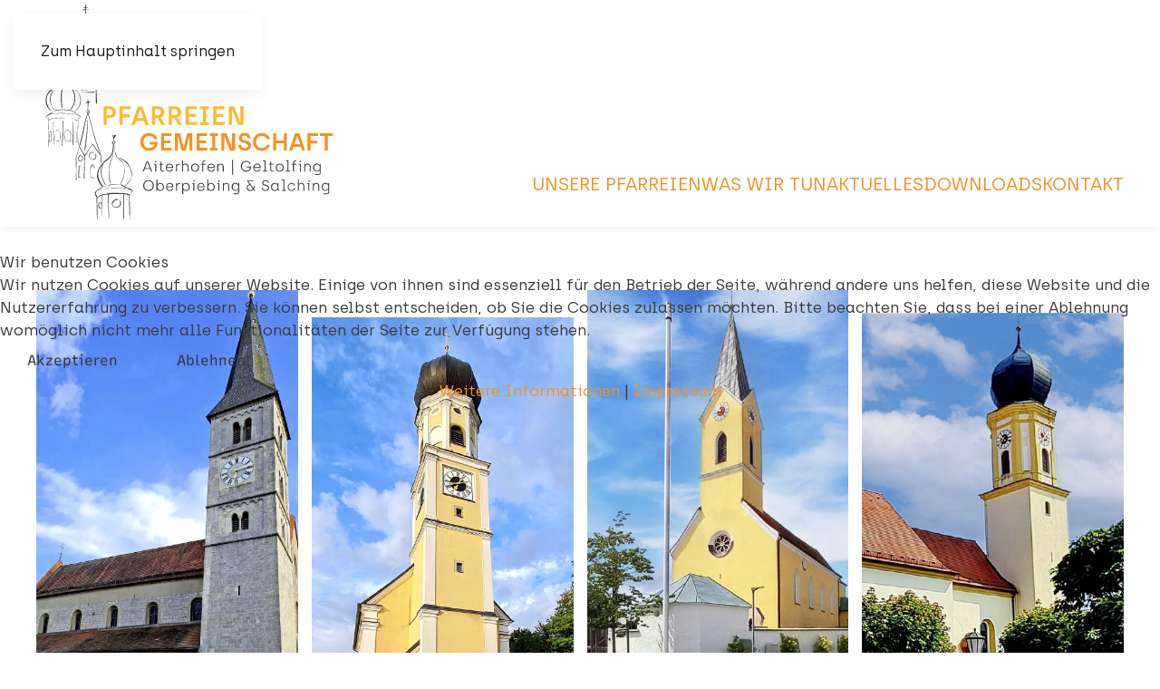

--- FILE ---
content_type: text/html; charset=utf-8
request_url: https://pg-agos.de/
body_size: 11723
content:
<!DOCTYPE html>
<html lang="de-de" dir="ltr">
    
<head>
<script type="text/javascript">  (function(){    function blockCookies(disableCookies, disableLocal, disableSession){    if(disableCookies == 1){    if(!document.__defineGetter__){    Object.defineProperty(document, 'cookie',{    get: function(){ return ''; },    set: function(){ return true;}    });    }else{    var oldSetter = document.__lookupSetter__('cookie');    if(oldSetter) {    Object.defineProperty(document, 'cookie', {    get: function(){ return ''; },    set: function(v){ if(v.match(/reDimCookieHint\=/) || v.match(/9edbff8974e887f7ab5234c95a4879fa\=/)) {    oldSetter.call(document, v);    }    return true;    }    });    }    }    var cookies = document.cookie.split(';');    for (var i = 0; i < cookies.length; i++) {    var cookie = cookies[i];    var pos = cookie.indexOf('=');    var name = '';    if(pos > -1){    name = cookie.substr(0, pos);    }else{    name = cookie;    } if(name.match(/reDimCookieHint/)) {    document.cookie = name + '=; expires=Thu, 01 Jan 1970 00:00:00 GMT';    }    }    }    if(disableLocal == 1){    window.localStorage.clear();    window.localStorage.__proto__ = Object.create(window.Storage.prototype);    window.localStorage.__proto__.setItem = function(){ return undefined; };    }    if(disableSession == 1){    window.sessionStorage.clear();    window.sessionStorage.__proto__ = Object.create(window.Storage.prototype);    window.sessionStorage.__proto__.setItem = function(){ return undefined; };    }    }    blockCookies(1,1,1);    }()); </script>


        <meta name="viewport" content="width=device-width, initial-scale=1">
        <link rel="icon" href="/images/logo-pg-agos96.png" sizes="any">
                <link rel="apple-touch-icon" href="/images/logo-pg-agos180.png">
        <meta charset="utf-8">
	<meta name="generator" content="Pfarrverband - Aiterhofen | Salching | Geltolfing">
	<title>Home – Pfarreiengemeinschaft - Aiterhofen | Geltolfing | Oberpiebing &amp; Salching</title>
<link href="/media/vendor/joomla-custom-elements/css/joomla-alert.min.css?0.4.1" rel="stylesheet">
	<link href="/plugins/system/cookiehint/css/customstyle.css?445b5c" rel="stylesheet">
	<link href="/media/system/css/joomla-fontawesome.min.css?4.5.32" rel="preload" as="style" onload="this.onload=null;this.rel='stylesheet'">
	<link href="/templates/yootheme_agos/css/theme.12.css?1764947836" rel="stylesheet">
	<link href="/templates/yootheme_agos/css/custom.css?4.5.32" rel="stylesheet">
	<style>#redim-cookiehint-modal {position: fixed; top: 0; bottom: 0; left: 0; right: 0; z-index: 99998; display: flex; justify-content : center; align-items : center;}</style>
<script type="application/json" class="joomla-script-options new">{"joomla.jtext":{"ERROR":"Fehler","MESSAGE":"Nachricht","NOTICE":"Hinweis","WARNING":"Warnung","JCLOSE":"Schließen","JOK":"OK","JOPEN":"Öffnen"},"system.paths":{"root":"","rootFull":"https:\/\/pg-agos.de\/","base":"","baseFull":"https:\/\/pg-agos.de\/"},"csrf.token":"33394994bc5dca1d5b3fbb511d1b80ab"}</script>
	<script src="/media/system/js/core.min.js?a3d8f8"></script>
	<script src="/media/system/js/messages.min.js?9a4811" type="module"></script>
	<script src="/templates/yootheme/vendor/assets/uikit/dist/js/uikit.min.js?4.5.32"></script>
	<script src="/templates/yootheme/vendor/assets/uikit/dist/js/uikit-icons-design-escapes.min.js?4.5.32"></script>
	<script src="/templates/yootheme/js/theme.js?4.5.32"></script>
	<script type="application/ld+json">{"@context":"https://schema.org","@graph":[{"@type":"Organization","@id":"https://pg-agos.de/#/schema/Organization/base","name":"Pfarreiengemeinschaft - Aiterhofen | Geltolfing | Oberpiebing & Salching","url":"https://pg-agos.de/"},{"@type":"WebSite","@id":"https://pg-agos.de/#/schema/WebSite/base","url":"https://pg-agos.de/","name":"Pfarreiengemeinschaft - Aiterhofen | Geltolfing | Oberpiebing & Salching","publisher":{"@id":"https://pg-agos.de/#/schema/Organization/base"}},{"@type":"WebPage","@id":"https://pg-agos.de/#/schema/WebPage/base","url":"https://pg-agos.de/","name":"Home – Pfarreiengemeinschaft - Aiterhofen | Geltolfing | Oberpiebing & Salching","isPartOf":{"@id":"https://pg-agos.de/#/schema/WebSite/base"},"about":{"@id":"https://pg-agos.de/#/schema/Organization/base"},"inLanguage":"de-DE"},{"@type":"Article","@id":"https://pg-agos.de/#/schema/com_content/article/1","name":"Home","headline":"Home","inLanguage":"de-DE","author":{"@type":"Person","name":"mp_just"},"articleSection":"Uncategorised","dateCreated":"2022-03-10T09:34:52+00:00","interactionStatistic":{"@type":"InteractionCounter","userInteractionCount":130087},"isPartOf":{"@id":"https://pg-agos.de/#/schema/WebPage/base"}}]}</script>
	<script>(function() {  if (typeof gtag !== 'undefined') {       gtag('consent', 'denied', {         'ad_storage': 'denied',         'ad_user_data': 'denied',         'ad_personalization': 'denied',         'functionality_storage': 'denied',         'personalization_storage': 'denied',         'security_storage': 'denied',         'analytics_storage': 'denied'       });     } })();</script>
	<script>window.yootheme ||= {}; var $theme = yootheme.theme = {"i18n":{"close":{"label":"Schlie\u00dfen"},"totop":{"label":"Zur\u00fcck nach oben"},"marker":{"label":"\u00d6ffnen"},"navbarToggleIcon":{"label":"Men\u00fc \u00f6ffnen"},"paginationPrevious":{"label":"Vorherige Seite"},"paginationNext":{"label":"N\u00e4chste Seite"},"searchIcon":{"toggle":"Suche \u00f6ffnen","submit":"Suche ausf\u00fchren"},"slider":{"next":"N\u00e4chste Folie","previous":"Vorherige Folie","slideX":"Folie %s","slideLabel":"%s von %s"},"slideshow":{"next":"N\u00e4chste Folie","previous":"Vorherige Folie","slideX":"Folie %s","slideLabel":"%s von %s"},"lightboxPanel":{"next":"N\u00e4chste Folie","previous":"Vorherige Folie","slideLabel":"%s von %s","close":"Schlie\u00dfen"}}};</script>

    </head>
    <body class="">

        <div class="uk-hidden-visually uk-notification uk-notification-top-left uk-width-auto">
            <div class="uk-notification-message">
                <a href="#tm-main" class="uk-link-reset">Zum Hauptinhalt springen</a>
            </div>
        </div>

        
        
        <div class="tm-page">

                        


<header class="tm-header-mobile uk-hidden@l">


    
        <div class="uk-navbar-container">

            <div class="uk-container uk-container-expand">
                <nav class="uk-navbar" uk-navbar="{&quot;align&quot;:&quot;center&quot;,&quot;container&quot;:&quot;.tm-header-mobile&quot;,&quot;boundary&quot;:&quot;.tm-header-mobile .uk-navbar-container&quot;,&quot;target-y&quot;:&quot;.tm-header-mobile .uk-navbar-container&quot;,&quot;dropbar&quot;:true,&quot;dropbar-anchor&quot;:&quot;.tm-header-mobile .uk-navbar-container&quot;,&quot;dropbar-transparent-mode&quot;:&quot;remove&quot;}">

                                        <div class="uk-navbar-left ">

                                                    <a href="https://pg-agos.de/index.php" aria-label="Zurück zur Startseite" class="uk-logo uk-navbar-item">
    <img alt="Pfarreiengemeinschaft - Aiterhofen | Geltolfing|Oberpiebing &amp; Salching" loading="eager" width="202" height="150" src="/images/logo-pg-agos.svg"></a>
                        
                        
                        
                    </div>
                    
                    
                                        <div class="uk-navbar-right">

                                                    
                        
                                                    <a uk-toggle href="#tm-dialog-mobile" class="uk-navbar-toggle">

        
        <div uk-navbar-toggle-icon></div>

        
    </a>
                        
                    </div>
                    
                </nav>
            </div>

        </div>

    



        <div id="tm-dialog-mobile" uk-offcanvas="container: true; overlay: true" mode="slide" flip>
        <div class="uk-offcanvas-bar uk-flex uk-flex-column">

                        <button class="uk-offcanvas-close uk-close-large" type="button" uk-close uk-toggle="cls: uk-close-large; mode: media; media: @s"></button>
            
                        <div class="uk-margin-auto-bottom">
                
<div class="uk-panel" id="module-menu-dialog-mobile">

    
    
<ul class="uk-nav uk-nav-default uk-nav-accordion" uk-nav="targets: &gt; .js-accordion">
    
	<li class="item-153 js-accordion uk-parent"><a href>Unsere Pfarreien <span uk-nav-parent-icon></span></a>
	<ul class="uk-nav-sub">

		<li class="item-152 uk-parent"><a href="/index.php/unsere-pfarreien/aiterhofen">Aiterhofen</a>
		<ul>

			<li class="item-154"><a href="/index.php/unsere-pfarreien/aiterhofen#pfarrgemeinderat-aiterhofen">Pfarrgemeinderat</a></li>
			<li class="item-182"><a href="/index.php/unsere-pfarreien/aiterhofen#ortsausschuss-aiterhofen">Ortsausschuss</a></li>
			<li class="item-155"><a href="/index.php/unsere-pfarreien/aiterhofen#kirchenverwaltung-aiterhofen">Kirchenverwaltung</a></li>
			<li class="item-156"><a href="/index.php/unsere-pfarreien/aiterhofen#liturgische-dienste-aiterhofen">Liturgische Dienste</a></li>
			<li class="item-181"><a href="/index.php/unsere-pfarreien/aiterhofen#kirchenmusik-aiterhofen">Kirchenmusik</a></li>
			<li class="item-183"><a href="/index.php/unsere-pfarreien/aiterhofen#gruppen-aiterhofen">Gruppen</a></li></ul></li>
		<li class="item-157 uk-parent"><a href="/index.php/unsere-pfarreien/geltolfing">Geltolfing</a>
		<ul>

			<li class="item-160"><a href="/index.php/unsere-pfarreien/geltolfing#ortsausschuss-geltolfing">Ortsausschuss</a></li>
			<li class="item-161"><a href="/index.php/unsere-pfarreien/geltolfing#kirchenverwaltung-geltolfing">Kirchenverwaltung</a></li>
			<li class="item-162"><a href="/index.php/unsere-pfarreien/geltolfing#liturgische-dienste-geltolfing">Liturgische Dienste</a></li>
			<li class="item-184"><a href="/index.php/unsere-pfarreien/geltolfing#kirchenmusik-geltolfing">Kirchenmusik</a></li>
			<li class="item-185"><a href="/index.php/unsere-pfarreien/geltolfing#gruppen-geltolfing">Gruppen</a></li></ul></li>
		<li class="item-158 uk-parent"><a href="/index.php/unsere-pfarreien/salching">Salching</a>
		<ul>

			<li class="item-163"><a href="/index.php/unsere-pfarreien/salching#ortsausschuss-salching">Ortsausschuss</a></li>
			<li class="item-164"><a href="/index.php/unsere-pfarreien/salching#kirchenverwaltung-salching">Kirchenverwaltung</a></li>
			<li class="item-165"><a href="/index.php/unsere-pfarreien/salching#liturgische-dienste-salching">Liturgische Dienste</a></li>
			<li class="item-186"><a href="/index.php/unsere-pfarreien/salching#kirchenmusik-salching">Kirchenmusik</a></li>
			<li class="item-187"><a href="/index.php/unsere-pfarreien/salching#gruppen-salching">Gruppen</a></li></ul></li>
		<li class="item-159 uk-parent"><a href="/index.php/unsere-pfarreien/oberpiebing">Oberpiebing</a>
		<ul>

			<li class="item-166"><a href="/index.php/unsere-pfarreien/oberpiebing#pfarrgemeinderat-oberpiebing">Pfarrgemeinderat</a></li>
			<li class="item-188"><a href="/index.php/unsere-pfarreien/oberpiebing#ortsausschuss-oberpiebing">Ortsausschuss</a></li>
			<li class="item-167"><a href="/index.php/unsere-pfarreien/oberpiebing#kirchenverwaltung-oberpiebing">Kirchenverwaltung</a></li>
			<li class="item-168"><a href="/index.php/unsere-pfarreien/oberpiebing#liturgische-dienste-oberpiebing">Liturgische Dienste</a></li>
			<li class="item-189"><a href="/index.php/unsere-pfarreien/oberpiebing#kirchenmusik-oberpiebing">Kirchenmusik</a></li>
			<li class="item-190"><a href="/index.php/unsere-pfarreien/oberpiebing#gruppen-oberpiebing">Gruppen</a></li></ul></li></ul></li>
	<li class="item-169 js-accordion uk-parent"><a href>Was wir tun <span uk-nav-parent-icon></span></a>
	<ul class="uk-nav-sub">

		<li class="item-170"><a href="/index.php/was-wir-tun/taufe">Taufe</a></li>
		<li class="item-171"><a href="/index.php/was-wir-tun/beichte">Beichte</a></li>
		<li class="item-172"><a href="/index.php/was-wir-tun/erstkommunion">Erstkommunion</a></li>
		<li class="item-173"><a href="/index.php/was-wir-tun/firmung">Firmung</a></li>
		<li class="item-174"><a href="/index.php/was-wir-tun/eheschliessung">Eheschließung</a></li>
		<li class="item-175"><a href="/index.php/was-wir-tun/krankensalbung">Krankensalbung</a></li>
		<li class="item-176"><a href="/index.php/was-wir-tun/hauskommunion">Hauskommunion</a></li>
		<li class="item-177"><a href="/index.php/was-wir-tun/sterbefallbegleitung">Sterbefallbegleitung</a></li></ul></li>
	<li class="item-151"><a href="/index.php/aktuelles">Aktuelles</a></li>
	<li class="item-254"><a href="/index.php/downloads">Downloads</a></li>
	<li class="item-179"><a href="/index.php/kontakt">Kontakt</a></li></ul>

</div>

            </div>
            
            
        </div>
    </div>
    
    
    

</header>




<header class="tm-header uk-visible@l">



        <div uk-sticky media="@l" cls-active="uk-navbar-sticky" sel-target=".uk-navbar-container">
    
        <div class="uk-navbar-container">

            <div class="uk-container">
                <nav class="uk-navbar" uk-navbar="{&quot;align&quot;:&quot;center&quot;,&quot;container&quot;:&quot;.tm-header &gt; [uk-sticky]&quot;,&quot;boundary&quot;:&quot;.tm-header .uk-navbar-container&quot;,&quot;target-y&quot;:&quot;.tm-header .uk-navbar-container&quot;,&quot;dropbar&quot;:true,&quot;dropbar-anchor&quot;:&quot;.tm-header .uk-navbar-container&quot;,&quot;dropbar-transparent-mode&quot;:&quot;remove&quot;}">

                                        <div class="uk-navbar-left ">

                                                    <a href="https://pg-agos.de/index.php" aria-label="Zurück zur Startseite" class="uk-logo uk-navbar-item">
    <img alt="Pfarreiengemeinschaft - Aiterhofen | Geltolfing|Oberpiebing &amp; Salching" loading="eager" width="336" height="250" src="/images/logo-pg-agos.svg"><img class="uk-logo-inverse" alt="Pfarreiengemeinschaft - Aiterhofen | Geltolfing|Oberpiebing &amp; Salching" loading="eager" width="336" height="250" src="/images/logo-pg-agos-weiss.svg"></a>
                        
                        
                        
                    </div>
                    
                    
                                        <div class="uk-navbar-right">

                                                    
<ul class="uk-navbar-nav">
    
	<li class="item-153 uk-parent"><a role="button">Unsere Pfarreien</a>
	<div class="uk-drop uk-navbar-dropdown" mode="hover" pos="bottom-center" stretch="x" boundary=".tm-header .uk-navbar"><style class="uk-margin-remove-adjacent">#menu-item-153\#0{margin-left:20px;}#menu-item-153\#1{margin-left:20px;}#menu-item-153\#2{margin-left:20px;}#menu-item-153\#3{margin-left:20px;}</style><div class="uk-grid-margin uk-container uk-container-small"><div class="uk-grid tm-grid-expand" uk-grid>
<div class="uk-width-1-2@s uk-width-1-4@m">
    
        
            
            
            
                
                    
<div class="uk-margin-remove-vertical">
    
    
        
        <ul class="uk-margin-remove-bottom uk-nav uk-nav-default">                                <li class="el-item ">
<a class="el-link" href="/index.php/unsere-pfarreien/aiterhofen">
    
        
                    AITERHOFEN        
    
</a></li>
                            </ul>
        
    
    
</div>
<div id="menu-item-153#0" class="uk-margin-remove-vertical">
    
    
        
        <ul class="uk-margin-remove-bottom uk-nav uk-navbar-dropdown-nav">                                <li class="el-item ">
<a class="el-link" href="/index.php/unsere-pfarreien/aiterhofen#pfarrgemeinderat-aiterhofen">
    
        
                    Pfarrgemeinderat        
    
</a></li>
                                            <li class="el-item ">
<a class="el-link" href="/index.php/unsere-pfarreien/aiterhofen#ortsausschuss-aiterhofen">
    
        
                    Ortsausschuss        
    
</a></li>
                                            <li class="el-item ">
<a class="el-link" href="/index.php/unsere-pfarreien/aiterhofen#kirchenverwaltung-aiterhofen">
    
        
                    Kirchenverwaltung        
    
</a></li>
                                            <li class="el-item ">
<a class="el-link" href="/index.php/unsere-pfarreien/aiterhofen#liturgische-dienste-aiterhofen">
    
        
                    Liturgische Dienste        
    
</a></li>
                                            <li class="el-item ">
<a class="el-link" href="/index.php/unsere-pfarreien/aiterhofen#kirchenmusik-aiterhofen">
    
        
                    Kirchenmusik        
    
</a></li>
                                            <li class="el-item ">
<a class="el-link" href="/index.php/unsere-pfarreien/aiterhofen#gruppen-aiterhofen">
    
        
                    Gruppen        
    
</a></li>
                            </ul>
        
    
    
</div>
                
            
        
    
</div>
<div class="uk-width-1-2@s uk-width-1-4@m">
    
        
            
            
            
                
                    
<div class="uk-margin-remove-vertical">
    
    
        
        <ul class="uk-margin-remove-bottom uk-nav uk-nav-default">                                <li class="el-item ">
<a class="el-link" href="/index.php/unsere-pfarreien/geltolfing">
    
        
                    GELTOLFING        
    
</a></li>
                            </ul>
        
    
    
</div>
<div id="menu-item-153#1" class="uk-margin-remove-vertical">
    
    
        
        <ul class="uk-margin-remove-bottom uk-nav uk-navbar-dropdown-nav">                                <li class="el-item ">
<a class="el-link" href="/index.php/unsere-pfarreien/geltolfing#ortsausschuss-geltolfing">
    
        
                    Ortsausschuss        
    
</a></li>
                                            <li class="el-item ">
<a class="el-link" href="/index.php/unsere-pfarreien/geltolfing#kirchenverwaltung-geltolfing">
    
        
                    Kirchenverwaltung        
    
</a></li>
                                            <li class="el-item ">
<a class="el-link" href="/index.php/unsere-pfarreien/geltolfing#liturgische-dienste-geltolfing">
    
        
                    Liturgische Dienste        
    
</a></li>
                                            <li class="el-item ">
<a class="el-link" href="/index.php/unsere-pfarreien/geltolfing#kirchenmusik-geltolfing">
    
        
                    Kirchenmusik        
    
</a></li>
                                            <li class="el-item ">
<a class="el-link" href="/index.php/unsere-pfarreien/geltolfing#gruppen-geltolfing">
    
        
                    Gruppen        
    
</a></li>
                            </ul>
        
    
    
</div>
                
            
        
    
</div>
<div class="uk-width-1-2@s uk-width-1-4@m">
    
        
            
            
            
                
                    
<div class="uk-margin-remove-vertical">
    
    
        
        <ul class="uk-margin-remove-bottom uk-nav uk-nav-default">                                <li class="el-item ">
<a class="el-link" href="/index.php/unsere-pfarreien/salching">
    
        
                    SALCHING        
    
</a></li>
                            </ul>
        
    
    
</div>
<div id="menu-item-153#2" class="uk-margin-remove-vertical">
    
    
        
        <ul class="uk-margin-remove-bottom uk-nav uk-navbar-dropdown-nav">                                <li class="el-item ">
<a class="el-link" href="/index.php/unsere-pfarreien/salching#ortsausschuss-salching">
    
        
                    Ortsausschuss        
    
</a></li>
                                            <li class="el-item ">
<a class="el-link" href="/index.php/unsere-pfarreien/salching#kirchenverwaltung-salching">
    
        
                    Kirchenverwaltung        
    
</a></li>
                                            <li class="el-item ">
<a class="el-link" href="/index.php/unsere-pfarreien/salching#liturgische-dienste-salching">
    
        
                    Liturgische Dienste        
    
</a></li>
                                            <li class="el-item ">
<a class="el-link" href="/index.php/unsere-pfarreien/salching#kirchenmusik-salching">
    
        
                    Kirchenmusik        
    
</a></li>
                                            <li class="el-item ">
<a class="el-link" href="/index.php/unsere-pfarreien/salching#gruppen-salching">
    
        
                    Gruppen        
    
</a></li>
                            </ul>
        
    
    
</div>
                
            
        
    
</div>
<div class="uk-width-1-2@s uk-width-1-4@m">
    
        
            
            
            
                
                    
<div class="uk-margin-remove-vertical">
    
    
        
        <ul class="uk-margin-remove-bottom uk-nav uk-nav-default">                                <li class="el-item ">
<a class="el-link" href="/index.php/unsere-pfarreien/oberpiebing">
    
        
                    OBERPIEBING        
    
</a></li>
                            </ul>
        
    
    
</div>
<div id="menu-item-153#3" class="uk-margin-remove-vertical">
    
    
        
        <ul class="uk-margin-remove-bottom uk-nav uk-navbar-dropdown-nav">                                <li class="el-item ">
<a class="el-link" href="/index.php/unsere-pfarreien/oberpiebing#pfarrgemeinderat-oberpiebing">
    
        
                    Pfarrgemeinderat        
    
</a></li>
                                            <li class="el-item ">
<a class="el-link" href="/index.php/unsere-pfarreien/oberpiebing#ortsausschuss-oberpiebing">
    
        
                    Ortsausschuss        
    
</a></li>
                                            <li class="el-item ">
<a class="el-link" href="/index.php/unsere-pfarreien/oberpiebing#kirchenverwaltung-oberpiebing">
    
        
                    Kirchenverwaltung        
    
</a></li>
                                            <li class="el-item ">
<a class="el-link" href="/index.php/unsere-pfarreien/oberpiebing#liturgische-dienste-oberpiebing">
    
        
                    Liturgische Dienste        
    
</a></li>
                                            <li class="el-item ">
<a class="el-link" href="/index.php/unsere-pfarreien/oberpiebing#kirchenmusik-oberpiebing">
    
        
                    Kirchenmusik        
    
</a></li>
                                            <li class="el-item ">
<a class="el-link" href="/index.php/unsere-pfarreien/oberpiebing#gruppen-oberpiebing">
    
        
                    Gruppen        
    
</a></li>
                            </ul>
        
    
    
</div>
                
            
        
    
</div></div></div></div></li>
	<li class="item-169 uk-parent"><a role="button">Was wir tun</a>
	<div class="uk-drop uk-navbar-dropdown" mode="hover" pos="bottom-center" stretch="x" boundary=".tm-header .uk-navbar"><style class="uk-margin-remove-adjacent">#menu-item-169\#0 .el-item{font-size: 1.2em;}</style><div class="uk-grid-margin uk-container uk-container-small"><div class="uk-grid tm-grid-expand uk-child-width-1-1">
<div class="uk-width-1-1">
    
        
            
            
            
                
                    
<div id="menu-item-169#0" class="uk-margin-remove-vertical">
        <div class="uk-child-width-expand" uk-grid>    
    
                <div>
        
        <ul class="uk-margin-remove-bottom uk-nav uk-navbar-dropdown-nav">                                <li class="el-item ">
<a class="el-link" href="/index.php/was-wir-tun/taufe">
    
        
                    Taufe        
    
</a></li>
                                            <li class="el-item ">
<a class="el-link" href="/index.php/was-wir-tun/beichte">
    
        
                    Beichte        
    
</a></li>
                                            <li class="el-item ">
<a class="el-link" href="/index.php/was-wir-tun/erstkommunion">
    
        
                    Erstkommunion        
    
</a></li>
                            </ul>
                </div>
        
    
                <div>
        
        <ul class="uk-margin-remove-bottom uk-nav uk-navbar-dropdown-nav">                                <li class="el-item ">
<a class="el-link" href="/index.php/was-wir-tun/firmung">
    
        
                    Firmung        
    
</a></li>
                                            <li class="el-item ">
<a class="el-link" href="/index.php/was-wir-tun/eheschliessung">
    
        
                    Eheschließung        
    
</a></li>
                                            <li class="el-item ">
<a class="el-link" href="/index.php/was-wir-tun/krankensalbung">
    
        
                    Krankensalbung        
    
</a></li>
                            </ul>
                </div>
        
    
                <div>
        
        <ul class="uk-margin-remove-bottom uk-nav uk-navbar-dropdown-nav">                                <li class="el-item ">
<a class="el-link" href="/index.php/was-wir-tun/hauskommunion">
    
        
                    Hauskommunion        
    
</a></li>
                                            <li class="el-item ">
<a class="el-link" href="/index.php/was-wir-tun/sterbefallbegleitung">
    
        
                    Sterbefallbegleitung        
    
</a></li>
                            </ul>
                </div>
        
    
        </div>    
</div>
                
            
        
    
</div></div></div></div></li>
	<li class="item-151"><a href="/index.php/aktuelles">Aktuelles</a></li>
	<li class="item-254"><a href="/index.php/downloads">Downloads</a></li>
	<li class="item-179"><a href="/index.php/kontakt">Kontakt</a></li></ul>

                        
                                                    
                        
                    </div>
                    
                </nav>
            </div>

        </div>

        </div>
    







</header>

            
            

            <main id="tm-main" >

                
                <div id="system-message-container" aria-live="polite"></div>

                <!-- Builder #page --><style class="uk-margin-remove-adjacent">#page\#0 .uk-inline-clip{overflow: unset;}#page\#1 .el-title{color: #FBBB32!important;}#page\#1 .el-link{color: #f39223;}#page\#1 .el-link:hover{color: #FBBB32;}#page\#2 .el-image{-webkit-clip-path: circle(50% at 50% 50%); clip-path: circle(50% at 50% 50%);}</style>
<div class="uk-section-default uk-section uk-padding-remove-bottom">
    
        
        
        
            
                                <div class="uk-container">                
                    <div class="uk-grid tm-grid-expand uk-child-width-1-1 uk-grid-margin">
<div class="uk-width-1-1">
    
        
            
            
            
                
                    
<div class="uk-margin uk-text-center">
    
        <div class="uk-grid uk-child-width-1-4 uk-grid-small" uk-grid>                <div>
<div class="el-item uk-light uk-transition-toggle uk-inline-clip" tabindex="0">
    
        
            
<picture>
<source type="image/webp" srcset="/templates/yootheme/cache/da/home-kircheaiterhofen01-dae66f61.webp 465w" sizes="(min-width: 465px) 465px">
<img src="/templates/yootheme/cache/e1/home-kircheaiterhofen01-e1652bee.jpeg" width="465" height="780" alt loading="lazy" class="el-image uk-transition-opaque">
</picture>

            
            
            
        
    
</div></div>                <div>
<div class="el-item uk-light uk-transition-toggle uk-inline-clip" tabindex="0">
    
        
            
<picture>
<source type="image/webp" srcset="/templates/yootheme/cache/6c/home-kirche02-6cd4bbc7.webp 465w" sizes="(min-width: 465px) 465px">
<img src="/templates/yootheme/cache/28/home-kirche02-289b1801.png" width="465" height="828" alt loading="lazy" class="el-image uk-transition-opaque">
</picture>

            
            
            
        
    
</div></div>                <div>
<div class="el-item uk-light uk-transition-toggle uk-inline-clip" tabindex="0">
    
        
            
<picture>
<source type="image/webp" srcset="/templates/yootheme/cache/28/home-kircheoberpiebing03-2805c054.webp 465w" sizes="(min-width: 465px) 465px">
<img src="/templates/yootheme/cache/07/home-kircheoberpiebing03-07d74e11.jpeg" width="465" height="780" alt loading="lazy" class="el-image uk-transition-opaque">
</picture>

            
            
            
        
    
</div></div>                <div>
<div class="el-item uk-light uk-transition-toggle uk-inline-clip" tabindex="0">
    
        
            
<picture>
<source type="image/webp" srcset="/templates/yootheme/cache/b0/home-kirchesalching04-b006950e.webp 465w" sizes="(min-width: 465px) 465px">
<img src="/templates/yootheme/cache/5b/home-kirchesalching04-5b627edf.png" width="465" height="820" alt loading="lazy" class="el-image uk-transition-opaque">
</picture>

            
            
            
        
    
</div></div>                </div>
    
</div>
                
            
        
    
</div></div>
                                </div>                
            
        
    
</div>
<div class="uk-section-default uk-section">
    
        
        
        
            
                                <div class="uk-container">                
                    <div class="uk-grid tm-grid-expand uk-child-width-1-1 uk-grid-margin">
<div class="uk-width-1-1">
    
        
            
            
            
                
                    
<h1 class="uk-text-center">        Unsere Pfarreien    </h1>
                
            
        
    
</div></div><div class="uk-grid tm-grid-expand uk-child-width-1-1 uk-grid-margin">
<div class="uk-width-1-1">
    
        
            
            
            
                
                    <div class="uk-panel uk-text-lead uk-margin uk-width-2xlarge uk-margin-auto uk-text-center"><p>Wir freuen uns,  Ihnen hier einen Überblick über die kirchlichen Angebote in Aiterhofen, Geltolfing, Oberpiebing und Salching geben zu können.</p></div>
                
            
        
    
</div></div><div class="uk-grid tm-grid-expand uk-child-width-1-1 uk-grid-margin">
<div class="uk-width-1-1">
    
        
            
            
            
                
                    
<div id="page#0" class="uk-margin uk-text-center">
    
        <div class="uk-grid uk-child-width-1-1 uk-child-width-1-2@s uk-child-width-1-4@m uk-grid-small" uk-grid>                <div>
<div class="el-item uk-light">
        <a class="uk-flex-1 uk-transition-toggle uk-inline-clip uk-link-toggle" href="/index.php/unsere-pfarreien/aiterhofen">    
        
            
<picture>
<source type="image/webp" srcset="/templates/yootheme/cache/d4/home-button-aiterhofen-d470b5cd.webp 292w" sizes="(min-width: 292px) 292px">
<img src="/templates/yootheme/cache/c4/home-button-aiterhofen-c484b9f4.png" width="292" height="390" alt="Aiterhofen" loading="lazy" class="el-image uk-transition-scale-up uk-transition-opaque">
</picture>

            
            
                        <div class="uk-position-center"><div class="uk-panel uk-padding uk-margin-remove-first-child">

<h3 class="el-title uk-margin-top uk-margin-remove-bottom">        Aiterhofen    </h3>



</div></div>            
        
        </a>    
</div></div>                <div>
<div class="el-item uk-light">
        <a class="uk-flex-1 uk-transition-toggle uk-inline-clip uk-link-toggle" href="/index.php/unsere-pfarreien/geltolfing">    
        
            
<picture>
<source type="image/webp" srcset="/templates/yootheme/cache/b7/home-button-geltolfing-b7afd5b3.webp 292w" sizes="(min-width: 292px) 292px">
<img src="/templates/yootheme/cache/75/home-button-geltolfing-7569dea9.png" width="292" height="390" alt="Geltolfing" loading="lazy" class="el-image uk-transition-scale-up uk-transition-opaque">
</picture>

            
            
                        <div class="uk-position-center"><div class="uk-panel uk-padding uk-margin-remove-first-child">

<h3 class="el-title uk-margin-top uk-margin-remove-bottom">        Geltolfing    </h3>



</div></div>            
        
        </a>    
</div></div>                <div>
<div class="el-item uk-light">
        <a class="uk-flex-1 uk-transition-toggle uk-inline-clip uk-link-toggle" href="/index.php/unsere-pfarreien/oberpiebing">    
        
            
<picture>
<source type="image/webp" srcset="/templates/yootheme/cache/75/home-button-oberpiebing-75300257.webp 292w" sizes="(min-width: 292px) 292px">
<img src="/templates/yootheme/cache/74/home-button-oberpiebing-740faefe.png" width="292" height="390" alt="Oberpiebing" loading="lazy" class="el-image uk-transition-scale-up uk-transition-opaque">
</picture>

            
            
                        <div class="uk-position-center"><div class="uk-panel uk-padding uk-margin-remove-first-child">

<h3 class="el-title uk-margin-top uk-margin-remove-bottom">        Oberpiebing    </h3>



</div></div>            
        
        </a>    
</div></div>                <div>
<div class="el-item uk-light">
        <a class="uk-flex-1 uk-transition-toggle uk-inline-clip uk-link-toggle" href="/index.php/unsere-pfarreien/salching">    
        
            
<picture>
<source type="image/webp" srcset="/templates/yootheme/cache/2f/home-button-salching-2f30572f.webp 292w" sizes="(min-width: 292px) 292px">
<img src="/templates/yootheme/cache/05/home-button-salching-055d0b46.png" width="292" height="390" alt="Salching" loading="lazy" class="el-image uk-transition-scale-up uk-transition-opaque">
</picture>

            
            
                        <div class="uk-position-center"><div class="uk-panel uk-padding uk-margin-remove-first-child">

<h3 class="el-title uk-margin-top uk-margin-remove-bottom">        Salching    </h3>



</div></div>            
        
        </a>    
</div></div>                </div>
    
</div>
                
            
        
    
</div></div>
                                </div>                
            
        
    
</div>
<div class="uk-section-default">
        <div data-src="/images/bg-craftpaper.jpg" data-sources="[{&quot;type&quot;:&quot;image\/webp&quot;,&quot;srcset&quot;:&quot;\/templates\/yootheme\/cache\/62\/bg-craftpaper-62c316ef.webp 1920w&quot;,&quot;sizes&quot;:&quot;(max-aspect-ratio: 1920\/1277) 150vh&quot;}]" uk-img class="uk-background-norepeat uk-background-cover uk-background-center-center uk-background-fixed uk-section">    
        
        
        
            
                                <div class="uk-container">                
                    <div class="uk-grid tm-grid-expand uk-child-width-1-1 uk-grid-margin">
<div class="uk-width-1-1">
    
        
            
            
            
                
                    
<h2 class="uk-h1 uk-text-center">        Unser Pfarrbrief    </h2>
                
            
        
    
</div></div><div class="uk-grid tm-grid-expand uk-child-width-1-1 uk-grid-margin">
<div class="uk-width-1-1">
    
        
            
            
            
                
                    
<div class="uk-margin uk-text-center">
        <a class="el-link" href="/images/downloads/pfarrbrief.pdf" target="_blank"><picture>
<source type="image/webp" srcset="/templates/yootheme/cache/03/pfarrbrief-platzhalter-03dd0beb.webp 400w, /templates/yootheme/cache/07/pfarrbrief-platzhalter-079878d9.webp 606w" sizes="(min-width: 400px) 400px">
<img src="/templates/yootheme/cache/8a/pfarrbrief-platzhalter-8a96e5bf.png" width="400" height="554" class="el-image" alt="Platzhalter für Pfarrbrief" loading="lazy">
</picture></a>    
    
</div>
                
            
        
    
</div></div><div class="uk-grid tm-grid-expand uk-child-width-1-1 uk-grid-margin">
<div class="uk-width-1-1">
    
        
            
            
            
                
                    
<div class="uk-margin uk-text-center">
        <div class="uk-flex-middle uk-grid-small uk-child-width-auto uk-flex-center" uk-grid>    
    
                <div class="el-item">
        
        
<a class="el-content uk-button uk-button-primary" title="Pfarrbrief herunterladen" href="/images/downloads/pfarrbrief.pdf" target="_blank">
    
        Pfarrbrief herunterladen    
    
</a>


                </div>
        
    
                <div class="el-item">
        
        
<a class="el-content uk-button uk-button-primary" href="/index.php/anmeldung-pfarrbrief" target="_blank">
    
        Pfarrbrief als Newsletter    
    
</a>


                </div>
        
    
        </div>    
</div>

                
            
        
    
</div></div>
                                </div>                
            
        
        </div>
    
</div>
<div class="uk-section-default">
        <div data-src="/images/bg-craftpaper.jpg" data-sources="[{&quot;type&quot;:&quot;image\/webp&quot;,&quot;srcset&quot;:&quot;\/templates\/yootheme\/cache\/62\/bg-craftpaper-62c316ef.webp 1920w&quot;,&quot;sizes&quot;:&quot;(max-aspect-ratio: 1920\/1277) 150vh&quot;}]" uk-img class="uk-background-norepeat uk-background-cover uk-background-center-center uk-background-fixed uk-section">    
        
        
        
            
                                <div class="uk-container">                
                    <div class="uk-grid tm-grid-expand uk-child-width-1-1 uk-grid-margin">
<div class="uk-width-1-1">
    
        
            
            
            
                
                    
<h2 class="uk-h1 uk-text-center">        Termine    </h2>
<div class="uk-margin uk-text-center">
    
    
        
        
<a class="el-content uk-button uk-button-primary uk-flex-inline uk-flex-center uk-flex-middle" href="https://calendar.google.com/calendar/embed?height=600&amp;wkst=1&amp;bgcolor=%23F6BF26&amp;ctz=Europe%2FBerlin&amp;showTitle=0&amp;mode=AGENDA&amp;src=N3FmMzI5N2k1ZmFob3JzYmxjbzkxbmR1azhAZ3JvdXAuY2FsZW5kYXIuZ29vZ2xlLmNvbQ&amp;src=N2I4Z2szc2NodjU0a2sxZGE3OWxydjlyc3NAZ3JvdXAuY2FsZW5kYXIuZ29vZ2xlLmNvbQ&amp;color=%237CB342&amp;color=%230B8043&quot;" target="_blank">
        <span class="uk-margin-small-right" uk-icon="google"></span>    
        Google Kalender im einem neuen Fenster öffnen    
    
</a>


        
    
    
</div>

                
            
        
    
</div></div><div class="uk-grid tm-grid-expand uk-child-width-1-1 uk-grid-margin">
<div class="uk-width-1-1">
    
        
            
            
            
                
                    <div class="uk-panel uk-margin-xlarge uk-text-center"><p>Für Termineintragungen wenden Sie sich bitte an das Pfarrbüro. Angaben ohne Gewähr.</p></div>
                
            
        
    
</div></div>
                                </div>                
            
        
        </div>
    
</div>
<div class="uk-section-primary uk-section">
    
        
        
        
            
                                <div class="uk-container">                
                    <div class="uk-grid tm-grid-expand uk-child-width-1-1 uk-grid-margin">
<div class="uk-width-1-1">
    
        
            
            
            
                
                    
<div id="page#1" class="uk-margin uk-text-center">
    
        <div class="uk-grid uk-child-width-1-1 uk-child-width-1-2@s uk-child-width-1-3@m uk-flex-center uk-grid-match" uk-grid>                <div>
<div class="el-item uk-card uk-card-default uk-card-small uk-card-body uk-margin-remove-first-child">
    
        
            
                
            
            
                                <a href="/index.php?view=article&amp;id=94:pfarrgemeinderatswahlen&amp;catid=8">

        <div class="uk-inline-clip uk-transition-toggle">    
                <picture>
<source type="image/webp" srcset="/templates/yootheme/cache/c3/PGR-Wahl_2026-c3a33ea3.webp 213w" sizes="(min-width: 213px) 213px">
<img src="/templates/yootheme/cache/1e/PGR-Wahl_2026-1ea2fab1.jpeg" width="213" height="250" alt="Pfarrgemeinderatswahlen" loading="lazy" class="el-image uk-transition-scale-up uk-transition-opaque">
</picture>        
        
        </div>    
</a>                
                
                    

        
                <h3 class="el-title uk-h3 uk-text-primary uk-margin-top uk-margin-remove-bottom">                        Pfarrgemeinderatswahlen                    </h3>        
        
    
        
        
                <div class="el-content uk-panel uk-margin-small-top">Pfarrgemeinderatswahl 2026
Am 01. März 2026 (sowie beim Vorabendgottesdienst am 28. Februar 2026)…</div>        
        
                <div class="uk-margin-top"><a href="/index.php?view=article&amp;id=94:pfarrgemeinderatswahlen&amp;catid=8" class="el-link uk-button uk-button-text">Weiterlesen</a></div>        

                
                
            
        
    
</div></div>
                <div>
<div class="el-item uk-card uk-card-default uk-card-small uk-card-body uk-margin-remove-first-child">
    
        
            
                
            
            
                                <a href="/index.php?view=article&amp;id=93:sternsinger-im-rathaus-aiterhofen&amp;catid=8">

        <div class="uk-inline-clip uk-transition-toggle">    
                <picture>
<source type="image/webp" srcset="/templates/yootheme/cache/2d/260102%20Rathaus-2d7c3787.webp 333w, /templates/yootheme/cache/2f/260102%20Rathaus-2facf735.webp 666w" sizes="(min-width: 333px) 333px">
<img src="/templates/yootheme/cache/cb/260102%20Rathaus-cb434810.jpeg" width="333" height="250" alt="Sternsinger im Rathaus Aiterhofen" loading="lazy" class="el-image uk-transition-scale-up uk-transition-opaque">
</picture>        
        
        </div>    
</a>                
                
                    

        
                <h3 class="el-title uk-h3 uk-text-primary uk-margin-top uk-margin-remove-bottom">                        Sternsinger im Rathaus Aiterhofen                    </h3>        
        
    
        
        
                <div class="el-content uk-panel uk-margin-small-top">Sternsinger zu Besuch im Rathaus
 
Aiterhofen. Königlichen Besuch gab es kürzlich im Rathaus in A…</div>        
        
                <div class="uk-margin-top"><a href="/index.php?view=article&amp;id=93:sternsinger-im-rathaus-aiterhofen&amp;catid=8" class="el-link uk-button uk-button-text">Weiterlesen</a></div>        

                
                
            
        
    
</div></div>
                <div>
<div class="el-item uk-card uk-card-default uk-card-small uk-card-body uk-margin-remove-first-child">
    
        
            
                
            
            
                                <a href="/index.php?view=article&amp;id=92:ministrantenaufnahme-2025-aiterhofen&amp;catid=8">

        <div class="uk-inline-clip uk-transition-toggle">    
                <picture>
<source type="image/webp" srcset="/templates/yootheme/cache/9b/Miniaufnahme%202025-9b970c91.webp 333w, /templates/yootheme/cache/34/Miniaufnahme%202025-341abd7e.webp 666w" sizes="(min-width: 333px) 333px">
<img src="/templates/yootheme/cache/f0/Miniaufnahme%202025-f0472989.jpeg" width="333" height="250" alt="Ministrantenaufnahme 2025 Aiterhofen" loading="lazy" class="el-image uk-transition-scale-up uk-transition-opaque">
</picture>        
        
        </div>    
</a>                
                
                    

        
                <h3 class="el-title uk-h3 uk-text-primary uk-margin-top uk-margin-remove-bottom">                        Ministrantenaufnahme 2025 Aiterhofen                    </h3>        
        
    
        
        
                <div class="el-content uk-panel uk-margin-small-top">Unser Bild zeigt in der unteren Reihe die neuen Ministranten mit Pfarrer Heinrich Weber und Diakon…</div>        
        
                <div class="uk-margin-top"><a href="/index.php?view=article&amp;id=92:ministrantenaufnahme-2025-aiterhofen&amp;catid=8" class="el-link uk-button uk-button-text">Weiterlesen</a></div>        

                
                
            
        
    
</div></div>
                </div>
    
</div>
                
            
        
    
</div></div>
                                </div>                
            
        
    
</div>
<div class="uk-section-default">
        <div style="background-size: auto 625px;" data-src="/images/logo-grafik-kirchen-orange.svg" uk-img class="uk-background-norepeat uk-background-bottom-right uk-background-image@l uk-background-fixed uk-section">    
        
        
        
            
                                <div class="uk-container">                
                    <div class="uk-grid tm-grid-expand uk-child-width-1-1 uk-grid-margin">
<div class="uk-width-1-1">
    
        
            
            
            
                
                    
<h2 class="uk-h1 uk-margin-remove-bottom uk-text-center">        Was wir tun    </h2><div class="uk-panel uk-text-lead uk-margin uk-margin-remove-top uk-text-center">Unser Seelsorgeangebot</div>
                
            
        
    
</div></div><div class="uk-grid tm-grid-expand uk-child-width-1-1 uk-grid-margin">
<div class="uk-width-1-1">
    
        
            
            
            
                
                    
<div class="uk-margin uk-text-center">
    
        <div class="uk-grid uk-child-width-1-1 uk-child-width-1-2@s uk-child-width-1-3@m uk-grid-match" uk-grid>                <div>
<div class="el-item uk-card uk-card-default uk-card-small uk-card-body uk-margin-remove-first-child">
    
        
            
                
            
            
                                

    
                <picture>
<source type="image/webp" srcset="/templates/yootheme/cache/86/header-taufe-86432f83.webp 768w, /templates/yootheme/cache/53/header-taufe-53a4a2df.webp 1024w, /templates/yootheme/cache/48/header-taufe-48c4585d.webp 1366w, /templates/yootheme/cache/5d/header-taufe-5d85e54b.webp 1600w, /templates/yootheme/cache/64/header-taufe-64a8da7d.webp 1920w" sizes="(min-width: 1920px) 1920px">
<img src="/templates/yootheme/cache/8e/header-taufe-8e9e79d8.jpeg" width="1920" height="780" alt="Taufe" loading="lazy" class="el-image">
</picture>        
        
    
                
                
                    

        
                <h3 class="el-title uk-h4 uk-text-secondary uk-margin-top uk-margin-remove-bottom">                        Taufe                    </h3>        
        
    
        
        
                <div class="el-content uk-panel uk-margin-top">Sie ist das erste von sieben Sa&shy;kra&shy;men&shy;ten. Bei der Taufe feiern wir, dass Gott jedem Menschen mit unendlicher Lie&shy;be zugewandt ist.
</div>        
        
                <div class="uk-margin-top"><a href="/index.php/was-wir-tun/taufe" class="el-link uk-button uk-button-default">Weiterlesen</a></div>        

                
                
            
        
    
</div></div>
                <div>
<div class="el-item uk-card uk-card-default uk-card-small uk-card-body uk-margin-remove-first-child">
    
        
            
                
            
            
                                

    
                <picture>
<source type="image/webp" srcset="/templates/yootheme/cache/b2/header-beichte-b2675fd6.webp 768w, /templates/yootheme/cache/cb/header-beichte-cb079741.webp 1024w, /templates/yootheme/cache/d0/header-beichte-d0676dc3.webp 1366w, /templates/yootheme/cache/c5/header-beichte-c526d0d5.webp 1600w, /templates/yootheme/cache/03/header-beichte-03bc794f.webp 1920w" sizes="(min-width: 1920px) 1920px">
<img src="/templates/yootheme/cache/34/header-beichte-3426feaf.jpeg" width="1920" height="780" alt="Beichte" loading="lazy" class="el-image">
</picture>        
        
    
                
                
                    

        
                <h3 class="el-title uk-h4 uk-text-secondary uk-margin-top uk-margin-remove-bottom">                        Beichte                    </h3>        
        
    
        
        
                <div class="el-content uk-panel uk-margin-top">Ein Mensch kehrt um. Er be&shy;kennt seine Schuld. Er steht zu seinem Ver­sagen. Er bittet Gott um Ver&shy;ge&shy;bung. Er tut Buße. Er will neu be&shy;ginnen.
</div>        
        
                <div class="uk-margin-top"><a href="/index.php/was-wir-tun/beichte" class="el-link uk-button uk-button-default">Weiterlesen</a></div>        

                
                
            
        
    
</div></div>
                <div>
<div class="el-item uk-card uk-card-default uk-card-small uk-card-body uk-margin-remove-first-child">
    
        
            
                
            
            
                                

    
                <picture>
<source type="image/webp" srcset="/templates/yootheme/cache/a3/header-erstkommunion-a371d287.webp 768w, /templates/yootheme/cache/b1/header-erstkommunion-b1967801.webp 1024w, /templates/yootheme/cache/aa/header-erstkommunion-aaf68283.webp 1366w, /templates/yootheme/cache/bf/header-erstkommunion-bfb73f95.webp 1600w, /templates/yootheme/cache/11/header-erstkommunion-11140325.webp 1920w" sizes="(min-width: 1920px) 1920px">
<img src="/templates/yootheme/cache/83/header-erstkommunion-836c591f.jpeg" width="1920" height="780" alt="Erstkommunion" loading="lazy" class="el-image">
</picture>        
        
    
                
                
                    

        
                <h3 class="el-title uk-h4 uk-text-secondary uk-margin-top uk-margin-remove-bottom">                        Erstkommunion                    </h3>        
        
    
        
        
                <div class="el-content uk-panel uk-margin-top">Zu den drei Sakramenten der Ein­füh&shy;rung gehört auch die Eucha­ristie. Sie ist ein Sakrament, das man im­mer wie&shy;der empfängt.
</div>        
        
                <div class="uk-margin-top"><a href="/index.php/was-wir-tun/erstkommunion" class="el-link uk-button uk-button-default">Weiterlesen</a></div>        

                
                
            
        
    
</div></div>
                <div>
<div class="el-item uk-card uk-card-default uk-card-small uk-card-body uk-margin-remove-first-child">
    
        
            
                
            
            
                                

    
                <picture>
<source type="image/webp" srcset="/templates/yootheme/cache/4c/header-firmung-4ce1e6e5.webp 768w, /templates/yootheme/cache/45/header-firmung-458c94f5.webp 1024w, /templates/yootheme/cache/5e/header-firmung-5eec6e77.webp 1366w, /templates/yootheme/cache/4b/header-firmung-4badd361.webp 1600w, /templates/yootheme/cache/dc/header-firmung-dc1c00e8.webp 1920w" sizes="(min-width: 1920px) 1920px">
<img src="/templates/yootheme/cache/90/header-firmung-904fcec2.jpeg" width="1920" height="780" alt="Firmung" loading="lazy" class="el-image">
</picture>        
        
    
                
                
                    

        
                <h3 class="el-title uk-h4 uk-text-secondary uk-margin-top uk-margin-remove-bottom">                        Firmung                    </h3>        
        
    
        
        
                <div class="el-content uk-panel uk-margin-top">Die Firmung ist die Voll&shy;en&shy;dung der Taufe und bildet zu­sam­men mit dieser und der Eucha­ris­tie die „drei Sa&shy;kra&shy;men&shy;te der christ&shy;li&shy;chen Ini&shy;tia&shy;tion. 
</div>        
        
                <div class="uk-margin-top"><a href="/index.php/was-wir-tun/firmung" class="el-link uk-button uk-button-default">Weiterlesen</a></div>        

                
                
            
        
    
</div></div>
                <div>
<div class="el-item uk-card uk-card-default uk-card-small uk-card-body uk-margin-remove-first-child">
    
        
            
                
            
            
                                

    
                <picture>
<source type="image/webp" srcset="/templates/yootheme/cache/56/header-eheschliessung-5695d9e4.webp 768w, /templates/yootheme/cache/ae/header-eheschliessung-aef53454.webp 1024w, /templates/yootheme/cache/b5/header-eheschliessung-b595ced6.webp 1366w, /templates/yootheme/cache/a0/header-eheschliessung-a0d473c0.webp 1600w, /templates/yootheme/cache/b0/header-eheschliessung-b094f783.webp 1920w" sizes="(min-width: 1920px) 1920px">
<img src="/templates/yootheme/cache/89/header-eheschliessung-89264198.jpeg" width="1920" height="780" alt="Eheschließung" loading="lazy" class="el-image">
</picture>        
        
    
                
                
                    

        
                <h3 class="el-title uk-h4 uk-text-secondary uk-margin-top uk-margin-remove-bottom">                        Eheschließung                    </h3>        
        
    
        
        
                <div class="el-content uk-panel uk-margin-top">Besprechen Sie Ihren Wunsch-Ter&shy;min frühzeitig mit dem Seel­sor&shy;ger, der mit Ihnen die Trauung fei&shy;ern soll.

</div>        
        
                <div class="uk-margin-top"><a href="/index.php/was-wir-tun/eheschliessung" class="el-link uk-button uk-button-default">Weiterlesen</a></div>        

                
                
            
        
    
</div></div>
                <div>
<div class="el-item uk-card uk-card-default uk-card-small uk-card-body uk-margin-remove-first-child">
    
        
            
                
            
            
                                

    
                <picture>
<source type="image/webp" srcset="/templates/yootheme/cache/12/header-krankensalbung-121fa90a.webp 768w, /templates/yootheme/cache/38/header-krankensalbung-3826723f.webp 1024w, /templates/yootheme/cache/23/header-krankensalbung-234688bd.webp 1366w, /templates/yootheme/cache/36/header-krankensalbung-360735ab.webp 1600w, /templates/yootheme/cache/69/header-krankensalbung-69530315.webp 1920w" sizes="(min-width: 1920px) 1920px">
<img src="/templates/yootheme/cache/47/header-krankensalbung-47f7c649.jpeg" width="1920" height="780" alt="Krankensalbung" loading="lazy" class="el-image">
</picture>        
        
    
                
                
                    

        
                <h3 class="el-title uk-h4 uk-text-secondary uk-margin-top uk-margin-remove-bottom">                        Krankensalbung                    </h3>        
        
    
        
        
                <div class="el-content uk-panel uk-margin-top">Jeder, der an einer schwe&shy;ren Krank­heit oder unter den Ge­bre&shy;chen des Alters zu leiden hat, kann die Kran&shy;ken­sal&shy;bung em&shy;pfan&shy;gen.</div>        
        
                <div class="uk-margin-top"><a href="/index.php/was-wir-tun/krankensalbung" class="el-link uk-button uk-button-default">Weiterlesen</a></div>        

                
                
            
        
    
</div></div>
                <div>
<div class="el-item uk-card uk-card-default uk-card-small uk-card-body uk-margin-remove-first-child">
    
        
            
                
            
            
                                

    
                <picture>
<source type="image/webp" srcset="/templates/yootheme/cache/17/header-hauskommunion-17db11a7.webp 768w, /templates/yootheme/cache/90/header-hauskommunion-904469d2.webp 1024w, /templates/yootheme/cache/8b/header-hauskommunion-8b249350.webp 1366w, /templates/yootheme/cache/9e/header-hauskommunion-9e652e46.webp 1600w, /templates/yootheme/cache/2d/header-hauskommunion-2d3f089e.webp 1920w" sizes="(min-width: 1920px) 1920px">
<img src="/templates/yootheme/cache/0c/header-hauskommunion-0cc66b6a.jpeg" width="1920" height="780" alt="Hauskommunion" loading="lazy" class="el-image">
</picture>        
        
    
                
                
                    

        
                <h3 class="el-title uk-h4 uk-text-secondary uk-margin-top uk-margin-remove-bottom">                        Hauskommunion                    </h3>        
        
    
        
        
                <div class="el-content uk-panel uk-margin-top">Für kranke Menschen wird diese ein&shy;mal monatlich durch den Pfar&shy;rer ins Haus gebracht.
</div>        
        
                <div class="uk-margin-top"><a href="/index.php/was-wir-tun/hauskommunion" class="el-link uk-button uk-button-default">Weiterlesen</a></div>        

                
                
            
        
    
</div></div>
                <div>
<div class="el-item uk-card uk-card-default uk-card-small uk-card-body uk-margin-remove-first-child">
    
        
            
                
            
            
                                

    
                <picture>
<source type="image/webp" srcset="/templates/yootheme/cache/c4/header-sterbefallbegleitung-c437f6b3.webp 768w, /templates/yootheme/cache/e4/header-sterbefallbegleitung-e451509f.webp 1024w, /templates/yootheme/cache/ff/header-sterbefallbegleitung-ff31aa1d.webp 1366w, /templates/yootheme/cache/ea/header-sterbefallbegleitung-ea70170b.webp 1600w, /templates/yootheme/cache/c9/header-sterbefallbegleitung-c9af8be6.webp 1920w" sizes="(min-width: 1920px) 1920px">
<img src="/templates/yootheme/cache/89/header-sterbefallbegleitung-8950b3cd.jpeg" width="1920" height="780" alt="Sterbefallbegleitung" loading="lazy" class="el-image">
</picture>        
        
    
                
                
                    

        
                <h3 class="el-title uk-h4 uk-text-secondary uk-margin-top uk-margin-remove-bottom">                        Sterbefallbegleitung                    </h3>        
        
    
        
        
                <div class="el-content uk-panel uk-margin-top">Der Tod eines Men­schen ist für An&shy;ge&shy;hörige ein schwe&shy;rer Schlag. Plötz&shy;lich ist al&shy;les anders.
</div>        
        
                <div class="uk-margin-top"><a href="/index.php/was-wir-tun/sterbefallbegleitung" class="el-link uk-button uk-button-default">Weiterlesen</a></div>        

                
                
            
        
    
</div></div>
                </div>
    
</div>
                
            
        
    
</div></div>
                                </div>                
            
        
        </div>
    
</div>
<div class="uk-section-default">
        <div data-src="/images/bg-craftpaper.jpg" data-sources="[{&quot;type&quot;:&quot;image\/webp&quot;,&quot;srcset&quot;:&quot;\/templates\/yootheme\/cache\/62\/bg-craftpaper-62c316ef.webp 1920w&quot;,&quot;sizes&quot;:&quot;(max-aspect-ratio: 1920\/1277) 150vh&quot;}]" uk-img class="uk-background-norepeat uk-background-cover uk-background-center-center uk-background-fixed uk-section">    
        
        
        
            
                                <div class="uk-container">                
                    <div class="uk-grid tm-grid-expand uk-child-width-1-1 uk-grid-margin">
<div class="uk-width-1-1">
    
        
            
            
            
                
                    
<h2 class="uk-h1 uk-text-center">        Die Kirchen in der Pfarreien&shy;gemeinschaft    </h2>
                
            
        
    
</div></div><div class="uk-grid tm-grid-expand uk-child-width-1-1 uk-grid-margin">
<div class="uk-width-1-1">
    
        
            
            
            
                
                    
<div id="page#2" class="uk-margin uk-text-center">
    
        <div class="uk-grid uk-child-width-1-1 uk-child-width-1-2@s uk-child-width-1-3@m uk-grid-match" uk-grid>                <div>
<div class="el-item uk-panel uk-margin-remove-first-child">
    
        
            
                
            
            
                                

    
                <picture>
<source type="image/webp" srcset="/templates/yootheme/cache/b8/kirche-aiterhofen-st-margareta-b8092fba.webp 300w" sizes="(min-width: 300px) 300px">
<img src="/templates/yootheme/cache/de/kirche-aiterhofen-st-margareta-de8fa663.png" width="300" height="300" alt="Kirche St. Margareta in Aiterhofen" loading="lazy" class="el-image">
</picture>        
        
    
                
                
                    

        
                <h3 class="el-title uk-text-primary uk-margin-top uk-margin-remove-bottom">                        St. Margareta                    </h3>        
                <div class="el-meta uk-h4 uk-margin-remove-bottom uk-margin-remove-top">Aiterhofen</div>        
    
        
        
        
        
        

                
                
            
        
    
</div></div>
                <div>
<div class="el-item uk-panel uk-margin-remove-first-child">
    
        
            
                
            
            
                                

    
                <picture>
<source type="image/webp" srcset="/templates/yootheme/cache/fd/Klosterkirche-fda9b57e.webp 300w, /templates/yootheme/cache/ac/Klosterkirche-ac7ab877.webp 600w" sizes="(min-width: 300px) 300px">
<img src="/templates/yootheme/cache/2e/Klosterkirche-2e36406e.jpeg" width="300" height="300" alt="Kloster Aiterhofen in Aiterhofen" loading="lazy" class="el-image">
</picture>        
        
    
                
                
                    

        
                <h3 class="el-title uk-text-primary uk-margin-top uk-margin-remove-bottom">                        Kloster Aiterhofen                    </h3>        
                <div class="el-meta uk-h4 uk-margin-remove-bottom uk-margin-remove-top">Aiterhofen</div>        
    
        
        
        
        
        

                
                
            
        
    
</div></div>
                <div>
<div class="el-item uk-panel uk-margin-remove-first-child">
    
        
            
                
            
            
                                

    
                <picture>
<source type="image/webp" srcset="/templates/yootheme/cache/15/kirche-geltolfing-st-peter-paul-15b359de.webp 300w" sizes="(min-width: 300px) 300px">
<img src="/templates/yootheme/cache/a6/kirche-geltolfing-st-peter-paul-a6fa2514.png" width="300" height="300" alt="Kirche St. Peter &amp; Paul in Geltolfing" loading="lazy" class="el-image">
</picture>        
        
    
                
                
                    

        
                <h3 class="el-title uk-text-primary uk-margin-top uk-margin-remove-bottom">                        St. Peter & Paul                    </h3>        
                <div class="el-meta uk-h4 uk-margin-remove-bottom uk-margin-remove-top">Geltolfing</div>        
    
        
        
        
        
        

                
                
            
        
    
</div></div>
                <div>
<div class="el-item uk-panel uk-margin-remove-first-child">
    
        
            
                
            
            
                                

    
                <picture>
<source type="image/webp" srcset="/templates/yootheme/cache/aa/kirche-niederharthausen-st-johannes-aa4f9524.webp 300w" sizes="(min-width: 300px) 300px">
<img src="/templates/yootheme/cache/a4/kirche-niederharthausen-st-johannes-a426fbfa.png" width="300" height="300" alt="Kirche St. Johannes in Niederharthausen" loading="lazy" class="el-image">
</picture>        
        
    
                
                
                    

        
                <h3 class="el-title uk-text-primary uk-margin-top uk-margin-remove-bottom">                        St. Johannes                    </h3>        
                <div class="el-meta uk-h4 uk-margin-remove-bottom uk-margin-remove-top">Niederharthausen</div>        
    
        
        
        
        
        

                
                
            
        
    
</div></div>
                <div>
<div class="el-item uk-panel uk-margin-remove-first-child">
    
        
            
                
            
            
                                

    
                <picture>
<source type="image/webp" srcset="/templates/yootheme/cache/23/kirche-oberpiebing-st-nikolaus-23b0d8eb.webp 300w" sizes="(min-width: 300px) 300px">
<img src="/templates/yootheme/cache/85/kirche-oberpiebing-st-nikolaus-85abc5ff.png" width="300" height="300" alt="Kirche St. Nikolaus in Oberpiebing" loading="lazy" class="el-image">
</picture>        
        
    
                
                
                    

        
                <h3 class="el-title uk-text-primary uk-margin-top uk-margin-remove-bottom">                        St. Nikolaus                    </h3>        
                <div class="el-meta uk-h4 uk-margin-remove-bottom uk-margin-remove-top">Oberpiebing</div>        
    
        
        
        
        
        

                
                
            
        
    
</div></div>
                <div>
<div class="el-item uk-panel uk-margin-remove-first-child">
    
        
            
                
            
            
                                

    
                <picture>
<source type="image/webp" srcset="/templates/yootheme/cache/73/kirche-salching-st-peter-paul-733fbffd.webp 300w" sizes="(min-width: 300px) 300px">
<img src="/templates/yootheme/cache/4b/kirche-salching-st-peter-paul-4b211c14.png" width="300" height="300" alt="Kirche St. Peter &amp; Paul in Salching" loading="lazy" class="el-image">
</picture>        
        
    
                
                
                    

        
                <h3 class="el-title uk-text-primary uk-margin-top uk-margin-remove-bottom">                        St. Peter & Paul                    </h3>        
                <div class="el-meta uk-h4 uk-margin-remove-bottom uk-margin-remove-top">Salching</div>        
    
        
        
        
        
        

                
                
            
        
    
</div></div>
                <div>
<div class="el-item uk-panel uk-margin-remove-first-child">
    
        
            
                
            
            
                                

    
                <picture>
<source type="image/webp" srcset="/templates/yootheme/cache/2f/kirche-matting-maria-birnbaum-2f6c46a0.webp 300w" sizes="(min-width: 300px) 300px">
<img src="/templates/yootheme/cache/67/kirche-matting-maria-birnbaum-67fe5bb6.png" width="300" height="300" alt="Kirche Maria Birnbaum in Matting" loading="lazy" class="el-image">
</picture>        
        
    
                
                
                    

        
                <h3 class="el-title uk-text-primary uk-margin-top uk-margin-remove-bottom">                        Maria Birnbaum                    </h3>        
                <div class="el-meta uk-h4 uk-margin-remove-bottom uk-margin-remove-top">Matting</div>        
    
        
        
        
        
        

                
                
            
        
    
</div></div>
                <div>
<div class="el-item uk-panel uk-margin-remove-first-child">
    
        
            
                
            
            
                                

    
                <picture>
<source type="image/webp" srcset="/templates/yootheme/cache/53/kirche-kirchmatting-st-michael-53147169.webp 300w" sizes="(min-width: 300px) 300px">
<img src="/templates/yootheme/cache/c8/kirche-kirchmatting-st-michael-c8cae341.png" width="300" height="300" alt="Kirche St. Michael in Kirchmatting" loading="lazy" class="el-image">
</picture>        
        
    
                
                
                    

        
                <h3 class="el-title uk-text-primary uk-margin-top uk-margin-remove-bottom">                        St. Michael                    </h3>        
                <div class="el-meta uk-h4 uk-margin-remove-bottom uk-margin-remove-top">Kirchmatting</div>        
    
        
        
        
        
        

                
                
            
        
    
</div></div>
                <div>
<div class="el-item uk-panel uk-margin-remove-first-child">
    
        
            
                
            
            
                                

    
                <picture>
<source type="image/webp" srcset="/templates/yootheme/cache/32/kirche-riedling-st-bartholomaeus-3255e7ad.webp 300w" sizes="(min-width: 300px) 300px">
<img src="/templates/yootheme/cache/5e/kirche-riedling-st-bartholomaeus-5e574933.png" width="300" height="300" alt="Kirche St. Bartholomäus in Riedling" loading="lazy" class="el-image">
</picture>        
        
    
                
                
                    

        
                <h3 class="el-title uk-text-primary uk-margin-top uk-margin-remove-bottom">                        St. Bartholomäus                    </h3>        
                <div class="el-meta uk-h4 uk-margin-remove-bottom uk-margin-remove-top">Riedling</div>        
    
        
        
        
        
        

                
                
            
        
    
</div></div>
                </div>
    
</div>
                
            
        
    
</div></div>
                                </div>                
            
        
        </div>
    
</div>
<div class="uk-section-default">
        <div data-src="/images/home-bg-epheser.jpg" data-sources="[{&quot;type&quot;:&quot;image\/webp&quot;,&quot;srcset&quot;:&quot;\/templates\/yootheme\/cache\/4d\/home-bg-epheser-4d057a0e.webp 1920w&quot;,&quot;sizes&quot;:&quot;(max-aspect-ratio: 1920\/738) 260vh&quot;}]" uk-img class="uk-background-norepeat uk-background-cover uk-background-center-center uk-background-fixed uk-section uk-section-large">    
        
        
        
            
                                <div class="uk-container">                
                    <div class="uk-grid tm-grid-expand uk-child-width-1-1 uk-margin-xlarge">
<div class="uk-width-1-1">
    
        
            
            
            
                
                    
<div class="uk-panel uk-margin-remove-first-child uk-margin uk-width-medium uk-text-center">
    
        
            
                
            
            
                                                
                
                    

        
                <h3 class="el-title uk-h5 uk-text-primary uk-margin-top uk-margin-remove-bottom">                        EPHESER 4:3                    </h3>        
        
    
        
        
                <div class="el-content uk-panel uk-text-lead uk-margin-top"><p style="text-transform: uppercase;">Und seid darauf bedacht, <br />zu wahren die Einigkeit <br />im Geist durch das <br /><span style="color: #fbbb32;">Band des Friedens.</span></p></div>        
        
        

                
                
            
        
    
</div>
                
            
        
    
</div></div>
                                </div>                
            
        
        </div>
    
</div>

                
            </main>

            

                        <footer>
                <!-- Builder #footer -->
<div class="uk-section-primary uk-section uk-section-xsmall">
    
        
        
        
            
                                <div class="uk-container">                
                    <div class="uk-grid tm-grid-expand uk-grid-small uk-grid-margin-small" uk-grid>
<div class="uk-width-1-1@s uk-width-2-5@m">
    
        
            
            
            
                
                    
<div class="uk-margin">
        <a class="el-link" href="/index.php"><img src="/images/logo-pg-agos-weiss.svg" width="336" height="250" class="el-image" alt="Logo Pfarreiengemeinschaft AGOS" loading="lazy"></a>    
    
</div>
                
            
        
    
</div>
<div class="uk-grid-item-match uk-flex-bottom uk-width-4-5 uk-width-2-5@m">
    
        
            
            
                        <div class="uk-panel uk-width-1-1">            
                
                    
<div class="uk-margin-small uk-text-right@m uk-text-center">
    <ul class="uk-margin-remove-bottom uk-subnav  uk-subnav-divider uk-flex-right@m uk-flex-center" uk-margin>        <li class="el-item ">
    <a class="el-link" href="/index.php/impressum">Impressum</a></li>
        <li class="el-item ">
    <a class="el-link" href="/index.php/datenschutz">Datenschutz</a></li>
        </ul>
</div>
                
                        </div>            
        
    
</div>
<div class="uk-grid-item-match uk-flex-bottom uk-width-1-5 uk-width-1-5@m">
    
        
            
            
                        <div class="uk-panel uk-width-1-1">            
                
                    
<div class="uk-position-relative uk-margin-remove-vertical uk-text-right" style="bottom: -13px;"><a href="#" title="Nach oben" uk-totop uk-scroll></a></div>
                
                        </div>            
        
    
</div></div>
                                </div>                
            
        
    
</div>            </footer>
            
        </div>

        
        

    
<script type="text/javascript">   function cookiehintsubmitnoc(obj) {     if (confirm("Eine Ablehnung wird die Funktionen der Website beeinträchtigen. Möchten Sie wirklich ablehnen?")) {       document.cookie = 'reDimCookieHint=-1; expires=0; path=/';       cookiehintfadeOut(document.getElementById('redim-cookiehint-modal'));       return true;     } else {       return false;     }   } </script> <div id="redim-cookiehint-modal">   <div id="redim-cookiehint">     <div class="cookiehead">       <span class="headline">Wir benutzen Cookies</span>     </div>     <div class="cookiecontent">   Wir nutzen Cookies auf unserer Website. Einige von ihnen sind essenziell für den Betrieb der Seite, während andere uns helfen, diese Website und die Nutzererfahrung zu verbessern. Sie können selbst entscheiden, ob Sie die Cookies zulassen möchten. Bitte beachten Sie, dass bei einer Ablehnung womöglich nicht mehr alle Funktionalitäten der Seite zur Verfügung stehen.    </div>     <div class="cookiebuttons">       <a id="cookiehintsubmit" onclick="return cookiehintsubmit(this);" href="https://pg-agos.de/?rCH=2"         class="btn">Akzeptieren</a>           <a id="cookiehintsubmitno" onclick="return cookiehintsubmitnoc(this);" href="https://pg-agos.de/?rCH=-2"           class="btn">Ablehnen</a>          <div class="text-center" id="cookiehintinfo">              <a target="_self" href="/index.php/datenschutz">Weitere Informationen</a>                  |                  <a target="_self" href="/index.php/impressum">Impressum</a>            </div>      </div>     <div class="clr"></div>   </div> </div>     <script type="text/javascript">        document.addEventListener("DOMContentLoaded", function(event) {         if (!navigator.cookieEnabled){           document.getElementById('redim-cookiehint-modal').remove();         }       });        function cookiehintfadeOut(el) {         el.style.opacity = 1;         (function fade() {           if ((el.style.opacity -= .1) < 0) {             el.style.display = "none";           } else {             requestAnimationFrame(fade);           }         })();       }         function cookiehintsubmit(obj) {         document.cookie = 'reDimCookieHint=1; expires=Sat, 28 Feb 2026 23:59:59 GMT;57; path=/';         cookiehintfadeOut(document.getElementById('redim-cookiehint-modal'));         return true;       }        function cookiehintsubmitno(obj) {         document.cookie = 'reDimCookieHint=-1; expires=0; path=/';         cookiehintfadeOut(document.getElementById('redim-cookiehint-modal'));         return true;       }     </script>  
</body>
</html>


--- FILE ---
content_type: text/css
request_url: https://pg-agos.de/templates/yootheme_agos/css/custom.css?4.5.32
body_size: 2559
content:

@font-face {
    font-family: 'archiasemibold';
    src: url('../fonts/archia-semibold-webfont.eot');
    src: url('../fonts/archia-semibold-webfont.eot?#iefix') format('embedded-opentype'),
         url('../fonts/archia-semibold-webfont.woff2') format('woff2'),
         url('../fonts/archia-semibold-webfont.woff') format('woff'),
         url('../fonts/archia-semibold-webfont.ttf') format('truetype');
    font-weight: normal;
    font-style: normal;

}

@font-face {
    font-family: 'archiaregular';
    src: url('../fonts/archia-regular-webfont.eot');
    src: url('../fonts/archia-regular-webfont.eot?#iefix') format('embedded-opentype'),
         url('../fonts/archia-regular-webfont.woff2') format('woff2'),
         url('../fonts/archia-regular-webfont.woff') format('woff'),
         url('../fonts/archia-regular-webfont.ttf') format('truetype');
    font-weight: normal;
    font-style: normal;
}

#bwp_mod_form .input-append:where(input){
height: 44px!important;
  vertical-align: middle!important;
  display: inline-block!important;
  border: 1px solid transparent!important;
  max-width: 100%!important;
  width: 100%!important;
  padding: 0 20px!important;
  background: #f8f8f8!important;
  color: #3b3b3b!important;
  transition: .2s ease-in-out!important;
  transition-property: color,background-color,border-color,box-shadow;
  border-radius: 500px!important;
  overflow: visible!important;
  -webkit-appearance: none!important;
  box-sizing: border-box!important;
  margin: 0!important;
  font-family: archiaregular!important;
  	  font-size: 17px!important;
}

#mod_bwpostman .input-append .add-on {
display: none;}

#mod_bwpostman input#a_stringCaptcha {
  width: 155px;
  height: 44px!important;
    border: 1px solid transparent!important;
	 padding: 0 20px!important;
  background: #f8f8f8!important;
  color: #3b3b3b!important;
    margin: 0!important;
	  border-radius: 500px!important;
	  font-family: archiaregular!important;
	  font-size: 17px!important;
}

#bwp_mod_form_lists, .mailinglist-title {display: none!important;}
#bwp_mod_form_required, #bwp_mod_form_editlink{display: none!important;}
#bwp_mod_form .captcha{
	margin-bottom: 35px!important;
  margin-top: 35px!important;}
  
#mod_bwpostman .btn {
  background-color: #fbbb32!important;
  color: #fff!important;
  border: 1px solid transparent!important;
  font-size: 17px!important;
  border-radius: 500px!important;
  line-height: 42px!important;
  font-family: Recursive!important;
  text-shadow: none!important;
  background-image: none!important;
  box-shadow: none!important;
}
#mod_bwpostman .btn:hover {
background-color: #f5a905!important;
}

--- FILE ---
content_type: image/svg+xml
request_url: https://pg-agos.de/images/logo-pg-agos.svg
body_size: 35138
content:
<?xml version="1.0" encoding="utf-8"?>
<!-- Generator: Adobe Illustrator 27.1.1, SVG Export Plug-In . SVG Version: 6.00 Build 0)  -->
<svg version="1.1" xmlns="http://www.w3.org/2000/svg" xmlns:xlink="http://www.w3.org/1999/xlink" x="0px" y="0px"
	 viewBox="0 0 285.3 212.4" style="enable-background:new 0 0 285.3 212.4;" xml:space="preserve">
<style type="text/css">
	.st0{fill:#3B3B3A;}
	.st1{fill:#FBBB32;}
	.st2{fill:#F39323;}
</style>
<g id="Ebene_4">
	<path class="st0" d="M42.4,84.2c-0.2-2.4-0.3-4.7-0.1-7.1c0.1-0.7,0.2-1.4,0.8-1.7c0.5-0.2,1,0.1,1.3,0.5c0.3,0.4,0.4,1,0.4,1.5
		c0.2,2.1,0.1,4.3,0,6.4c-0.3-0.3-0.3-0.9-0.3-1.3c0.1-1.2,0.1-2.4,0.1-3.6c0-0.7-0.1-1.4-0.3-2.1c-0.1-0.4-0.5-0.6-0.8-0.7
		c-0.3-0.1-0.9,0.3-1,0.6c-0.1,0.1-0.1,0.2,0,0.4c0,2,0,4,0.1,6.1c0,0.1,0,0.2,0.1,0.4c0.3,0.6,1.8-0.1,2.2,0.5
		c-0.5,0.2-1,0.3-1.5,0.4c-0.3,0.1-0.6,0.1-0.9,0s-0.4-0.5-0.2-0.7"/>
	<path class="st0" d="M46.1,84.4c0.6,0,1.2,0,1.9-0.1c0.2,0,0.5,0,0.7-0.2c0.2-0.1,0-0.3-0.4-0.3c-0.5,0.1-0.6,0-1.1,0.1
		c-0.1,0-0.6,0.1-0.7,0c-0.2-0.1-0.1-0.6-0.1-0.8c0.1-2.1,0-4.2,0.1-6.3c0-0.1,0.1-0.6,0.1-0.7c0.3-0.4,0.8-0.1,1,0
		c0.2,0.1,0.4,0.6,0.5,0.8c0.4,1.4,0.2,4.4,0.1,5.8c-0.1,0.8-0.2,0.9,0.1,0.8c0.3-2,0.4-3.9,0.3-5.9c0-0.5-0.1-1.1-0.3-1.6
		c-0.3-0.5-0.8-0.8-1.4-0.7c-0.7,0.2-0.9,1.1-0.9,1.9c-0.1,2.1-0.1,4.1,0,6.2C46,83.5,45.8,84.5,46.1,84.4z"/>
	<path class="st0" d="M53.5,86.9c0.6,0,1.5-0.2,1.4-0.9c-4.3,0.5-8.5,0.4-13,0.5C42,86.5,43.5,86.9,53.5,86.9z"/>
	<g>
		<path class="st0" d="M24.5,102c-0.9-6.8-0.8-13.8,0.2-20.6c0.2-1.5,0.5-2.9,0.3-4.4l-0.4,0.4c-1.4,6.7-1.8,13.7-1.3,20.5
			C23.4,99.3,23.6,100.9,24.5,102z"/>
		<path class="st0" d="M17.7,102.8c-1.8-0.9-2.9-2.7-3.5-4.6c-1.6-4.8-0.6-10.4,2.7-14.4c-1.3,1.2-1.7,1.7-1.7,1.7
			c-3.3,4.7-3,11.7,0.6,16.2C16.2,102.4,16.9,103,17.7,102.8z"/>
		<path class="st0" d="M31.8,102.6c0.3,0.4,0.9,0,1.2-0.4c3.3-4.1,4.4-9.9,2.9-14.9c-0.7-2.2-1.5-3.8-3.3-5.2l-0.9-0.5
			c2.7,2.8,4.2,6.6,4.2,10.5C35.9,95.9,34.4,99.8,31.8,102.6z"/>
		<path class="st0" d="M41.4,109.3c0-0.2-0.2-0.5-0.3-0.6c-1.5-1-2.8-2-4.3-3c-0.3-0.2-0.5-0.3-0.7-0.5c-0.1-0.1-0.2-0.2-0.3-0.3
			c2-0.7,3.5-2.8,4.6-4.9c1.5-2.7,1.8-6,1-9c-0.8-3-2.6-5.6-5-7.6c-2.5-2-5.6-3.3-7.6-5.8c-2.8-3.3-3-8.1-3-12.4
			c0.1-0.2,0.1-0.4,0.1-0.6c0-0.2-0.2-0.4-0.3-0.4l0.1,0c-0.1-0.1-0.3-0.1-0.4-0.1c0-0.2,0-0.5,0-0.7c0-0.1,0.1-0.2,0.2-0.3
			c0.1,0,0.1,0,0.2,0c0.1,0,0.1-0.1,0-0.2c0,0-0.1,0-0.1,0c-0.1,0-0.2,0-0.3,0c0,0,0,0-0.1,0c0-0.2,0-0.3,0-0.5c0,0,0.1,0,0.1,0
			c0.1,0,0.1,0.1,0.2,0.1c0,0,0.1,0,0.1,0c0,0,0.1,0,0.1-0.1c0-0.1,0-0.1-0.1-0.2c-0.1-0.1-0.3-0.1-0.5-0.1c-0.1,0-0.3,0.1-0.4,0.1
			c0-0.3,0-0.5,0-0.8c0.1,0,0.2-0.1,0.2-0.1c0.1,0,0.3,0,0.5,0c0,0,0.1,0,0.1,0c0.1,0,0.1,0.1,0.2,0.1c0.1,0.1,0.1,0.1,0.2,0.2
			c0,0,0.1,0,0.1,0c0,0,0,0,0,0c0.1,0,0.2-0.1,0.3-0.2c0.1-0.3,0-0.6-0.2-0.8c-0.1-0.1-0.3-0.2-0.3-0.3c0,0,0-0.1,0-0.1
			c0,0-0.1,0-0.1,0c0,0,0,0,0,0.1c0,0.3,0.4,0.4,0.5,0.7c0,0.1,0,0.3-0.1,0.4c0,0,0,0-0.1-0.1c-0.1,0-0.1-0.1-0.2-0.1c0,0,0,0,0,0
			c0,0-0.1-0.1-0.1-0.1c-0.1,0-0.2,0-0.3-0.1c-0.3,0-0.7,0-0.9,0.2c0,0,0,0,0,0l0,0c0,0,0,0,0,0c0-0.1,0-0.1,0-0.2
			c0-0.1,0.2-0.2,0.3-0.3c0.3-0.2,0.4-0.7,0.3-1.1c0-0.1,0-0.2,0-0.2c0,0,0.1,0,0.2,0s0.1,0,0.2,0c0.1,0,0.1-0.1,0-0.2
			c0,0-0.1,0-0.2,0c0,0-0.1-0.1-0.1-0.1c0,0,0.1-0.1,0.1-0.1c0,0-0.1-0.1-0.1-0.1c0-0.7-0.1-1.4-0.1-2.1c0-0.9,0-1.6,0-2.5
			c0-0.2,0-0.5,0.1-0.6c0.1-0.1,0.2-0.2,0.4-0.2c0.1,0,0.4-0.2,0.4-0.3c0-0.1-0.1-0.1-0.1-0.2c0,0,0.1-0.1,0.1-0.1
			c0-0.1,0-0.2-0.1-0.2c0-0.1,0-0.2-0.1-0.2c-0.1,0-0.2,0.1-0.3,0.1c-0.2,0.1-0.3,0.3-0.5,0.4c0-0.4,0-0.9,0-1.3c0,0,0-0.1,0-0.1
			c0,0,0,0,0.1,0c0.1,0,0.1-0.1,0.1-0.2c0-0.1-0.1-0.1-0.1-0.1c0,0,0,0,0,0c-0.1,0,0-0.1,0-0.2c0-0.1-0.1-0.1-0.2,0
			c-0.1,0.1-0.1,0.1,0,0.2c-0.1,0-0.3,0.2-0.2,0.3c0,0,0,0,0,0c0,0,0,0,0.1,0c0.1,0,0.1,0,0.1,0.1l0,0.1c0,0.5-0.1,0.9-0.1,1.4
			c0,0,0,0,0,0c-0.2,0.1-0.3,0.2-0.5,0.2c-0.1,0-0.2,0.1-0.2,0.1s0.1,0.2,0.1,0.2c-0.1,0-0.2,0.1-0.1,0.2c0,0.1,0.1,0.2,0.3,0.1
			c-0.1,0-0.1,0.2,0,0.2c0.1,0.1,0.2,0,0.3,0c0.1-0.1,0.2-0.1,0.4-0.2c-0.1,1.6,0.1,3.2,0.1,4.8c0,0,0,0.1,0,0.1c0,0,0,0,0,0l0,0
			c-0.1,0-0.3,0.1-0.3,0.3c0,0.1,0,0.2,0,0.3c0.1,0.4,0,0.8-0.2,1.1c-0.1,0.1-0.1,0.1-0.2,0.2c-0.2,0.2-0.2,0.5-0.1,0.7c0,0,0,0,0,0
			c0,0,0,0,0,0l0,0c0,0,0,0,0,0c0,0.1,0.1,0.1,0.1,0.1c0,0,0,0,0,0c0,0,0,0,0,0c0,0.1,0,0.3,0,0.4c0,0.1,0,0.2,0,0.3
			c0,0,0,0.1,0,0.1c0,0,0.1,0.1,0.1,0c0,0,0.1,0,0.1,0c0,0,0,0,0,0l0,0c0.1,0.4,0.1,0.9,0.1,1.3c0,0.2,0,0.3,0,0.5
			c-0.1,0.1-0.2,0.3-0.2,0.5c0,0.1,0,0.3,0.1,0.4c0,0,0.1,0.1,0.1,0.1c0,0,0,0.1,0,0.1c0,0,0,0.1,0,0.1c0,0,0,0.1,0,0.1
			c0,0.1,0,0.1,0,0.2c0.1,2.2,0,4.5-0.3,6.6c-0.4,2.3-1.3,4.6-3,6.2c-1.1,1-2.4,1.8-3.7,2.5c-2.9,1.7-5.6,3.8-7.3,6.7
			c-1.7,2.9-2.2,6.5-1.3,9.7c0.9,3.2,3.1,6.1,6.2,7.3c-0.1,0.1-0.2,0.2-0.2,0.3c-0.2,0.3-0.6,0.5-0.9,0.6c-1.6,1-3.2,2-4.8,2.9l0,0
			c-0.3,0.1-0.3,0.2-0.6,0.4c0,0.1,0,0.1,0.1,0.1c0,0-0.1,0.1,0,0.3c0.1,0.2,0.2,0.3,0.4,0.3c0.1,0.1,0.3,0.2,0.4,0.3
			c0.1,0.2,0.1,0.4,0.3,0.5c0,0,0.1,0,0.1,0.1c0,0,0,0.1,0.1,0.1c0.1,0.1,0.2,0.2,0.3,0.3c0.3,0.2,0.6,0.4,0.9,0.6
			c-0.1,0.7-0.1,1.4,0,2.1c0,0.1,0,0.1,0.1,0.1c0.1,0.1,0.2-0.1,0.2-0.2c0-0.7,0-1.5,0-2.2c0,0-0.8-0.4-0.9-0.5
			c-0.3-0.2-0.5-0.4-0.7-0.7c-0.2-0.3-0.4-0.6-0.6-0.8c0-0.1-0.1-0.1-0.2-0.1c0.1,0,0.1,0,0.2-0.1c0.6-0.3,1.1-0.6,1.6-1
			c1.1-0.3,2.1-0.9,3.2-1.2c0.6-0.1,1.2-0.2,1.8-0.2c1.9-0.1,3.8-0.3,6-0.4c4.3,0.1,8.6,0.3,13,0.6c0.3,0,0.5,0,0.8,0.1
			c0.2,0.1,0.4,0.1,0.6,0.2c1.3,0.6,2.5,1.1,3.8,1.7c0.3,0.1,0.6,0.3,0.9,0.3c0,0-0.1,0-0.1,0c-0.2,0.1-0.4,0.4-0.6,0.7
			c0,0.1-0.1,0.1-0.1,0.2c-0.1,0.1-0.1,0.1-0.2,0.2c-0.3,0.2-0.6,0.5-0.8,0.8c-0.1,0.1-0.1,0.1-0.2,0.2c0,0.1,0,0.2,0,0.3
			c0,0.3,0.1,0.6,0.1,1c0.1,0,0.3,0.1,0.2,0.2c0,0.1-0.1,0.1-0.1,0.2c-0.2,0.2-0.1,0.6,0.1,0.7c0.1-0.4,0.1-0.7,0.2-1.1
			c0,0,0-0.1,0-0.1c0,0,0-0.1-0.1-0.1c-0.2-0.2-0.3-0.6-0.2-0.9c0.1-0.2,0.3-0.3,0.4-0.4c0.6-0.4,1.2-1,1.6-1.6
			C41.4,109.5,41.4,109.4,41.4,109.3C41.4,109.4,41.4,109.4,41.4,109.3C41.4,109.4,41.4,109.4,41.4,109.3
			C41.4,109.4,41.4,109.3,41.4,109.3C41.4,109.3,41.4,109.3,41.4,109.3C41.4,109.3,41.4,109.3,41.4,109.3z M24.7,65.4
			C24.7,65.4,24.7,65.4,24.7,65.4C24.7,65.4,24.7,65.4,24.7,65.4L24.7,65.4z M10.1,96.9c-0.7-2.5-0.6-5.2,0.4-7.5
			c2.7-5.9,10.9-7.6,13.6-13.5c0.6-1.4,0.9-3,1.1-4.5c0-0.3,0-0.7,0.1-1c0.2,2.5,0.8,4.9,2.2,6.9c2.3,3.1,6.4,4.4,9.3,6.9
			c3.1,2.7,4.8,6.8,4.5,10.9c-0.3,4-2.3,7.6-5.6,9.8c-0.1,0-0.2-0.1-0.2-0.1c-1-0.4-2-0.8-3-1.4c-0.2-0.1-0.5-0.3-0.8-0.2
			c-0.2,0-0.3-0.1-0.5-0.1c-1.8-0.2-3.6-0.4-5.4-0.5h-0.1c-0.1,0-0.2,0-0.3,0c-0.1,0-0.3,0-0.4,0c-1.9,0-4,0.3-6,0.5
			c-0.3,0-0.6,0.1-0.9,0.2c-0.3,0.1-0.6,0.3-0.8,0.5c-0.2,0.1-0.4,0.3-0.6,0.5c-0.1,0.1-0.2,0.1-0.3,0.2l-0.5,0.3
			c-0.1,0-0.1,0.1-0.2,0.1c-0.1,0-0.2,0.1-0.2,0.1C12.8,102.9,10.9,100,10.1,96.9z M13.4,106.7C13.4,106.6,13.4,106.6,13.4,106.7
			l0.3,0C13.6,106.6,13.5,106.6,13.4,106.7z M36.6,107c-0.3-0.1-0.5-0.2-0.8-0.3c-0.3-0.1-0.7-0.1-1-0.1c-3-0.2-6-0.4-8.9-0.5
			c-0.6-0.1-1.7-0.2-2-0.2c-3.5,0.3-7,0.5-10.5,0.8c0.6-0.4,1.2-0.8,1.8-1.2c0.1-0.1,0.3-0.2,0.3-0.3c0.8-0.6,1.6-1.1,2.5-1.3
			c0.7-0.2,1.4-0.3,2.1-0.4c1.4-0.2,2.8-0.3,4.2-0.5c2.7,0.1,5.4,0.4,8.1,0.9c0.5,0.2,1.1,0.5,1.6,0.7c0.3,0.1,0.6,0.3,1,0.4
			l0.2,0.1c1.7,1.1,3.3,2.2,5,3.3c0.1,0.1,0.2,0.1,0.2,0.2C39.2,108.1,37.9,107.5,36.6,107z"/>
		<path class="st0" d="M16.3,126.6c-0.2-1.1,0.1-2.9,0-4c-0.2-1.4-0.3-2.4-0.2-3.8c0.1-1.5,0.1-2.9,0.2-4.4
			c-0.1-0.3-0.3-0.1-0.3-0.1c-0.3,6.7,0,13.4,0.4,20.1c0,0.4,0.1,0.8,0.4,1.2c0-1.4-0.2-2.8-0.2-4.2
			C16.6,129.7,16.5,128.2,16.3,126.6z"/>
		<path class="st0" d="M11.7,120.3c0-1,0-2.1-0.1-3.1c-0.1-1-0.2-1.9,0-2.9c-0.1-0.1-0.2-0.1-0.3,0l-0.1-0.1
			c0.3,7.2,0.3,14.4,0.1,21.6c0,0.6,0,1.3,0.3,1.8c0.3-2.3,0.1-4.7,0.1-7.1C11.7,127.2,11.8,123.7,11.7,120.3z"/>
		<path class="st0" d="M39,122c0.1-2.6,0.5-5.2,0.4-7.8c-0.2,0.1-0.3,0-0.3,0.2l0,0.1c-0.1,1.6-0.2,3.1-0.2,4.7c0,1-0.1,2-0.1,3
			c-0.1,4.7,0.1,9.3,0.4,14c0,0.2,0.1,0.4,0.3,0.4c-0.2-3.3-0.3-6.6-0.4-9.9C39,125.1,39,123.6,39,122z"/>
		<path class="st0" d="M32.3,124.2c-0.3-1-1.1-2-2.1-2.3c-1-0.3-2.3,0-2.9,0.9c-0.3,0.4-0.4,0.9-0.5,1.4c-0.5,2.6-0.6,5.3-0.2,7.9
			c0,0.1,0.1,0.2,0.1,0.1l0-0.1c-0.1-2.1,0-4.3,0.1-6.4c0-0.8,0.1-1.7,0.5-2.4c0.4-0.7,1.1-1.1,1.9-1.1c0.8-0.1,1.6,0.3,2.1,0.9
			c0.7,0.9,0.8,2.1,0.8,3.3c0,2.1,0,4.2,0,6.2c-1.5-0.3-3.1-0.5-4.6-0.7c-0.1,0.1,0,0.3,0.1,0.4s0.3,0.1,0.4,0
			c1.6-0.1,3.1,0.9,4.6,0.4c-0.2-1.8-0.3-3.7-0.3-5.5C32.5,126.1,32.5,125.1,32.3,124.2z"/>
		<path class="st0" d="M24.8,113.6c0,7.7-0.2,15.4-0.8,23.1c0.3,0,0.5-0.2,0.6-0.4c0.1-0.2,0-0.4,0-0.6c-0.3-1.6,0.1-3.2,0.3-4.7
			c0.7-5-0.2-10.1,0.5-15.1c0.1-0.8,0.3-1.7-0.3-2.5L24.8,113.6z"/>
		<path class="st0" d="M34.4,123.6c0.1-1.4,0.4-2.8,0.3-4.2c0-0.7-0.1-1.4-0.2-2.1c-0.1-0.9-0.3-1.9-0.4-2.8c0-0.1,0-0.1-0.1-0.2
			s-0.1,0.1,0,0.1l-0.1,0c-0.4,0.8,0.1,1.7,0.2,2.6c0.3,3.1-0.2,6.2-0.3,9.4c0,1.9,0.1,3.8,0.3,5.7c0.1,1.1,0.2,2.1,0.3,3.2
			c0,0.4,0.1,0.8,0.7,1c0.2-0.6-0.2-1.1-0.2-1.9C34.7,130.7,34.1,127.2,34.4,123.6z"/>
		<path class="st0" d="M18.9,122.1c-0.6,0.3-1,0.9-1.2,1.5c-0.2,0.6-0.3,1.3-0.4,1.9c-0.2,2.1-0.2,4.2-0.1,6.3
			c0,0.2,0.1,0.5,0.3,0.4c0,0,0,0,0,0c0,0,0-0.1,0-0.1c-0.1-1.7-0.2-3.4-0.2-5.1c0-1,0-2.1,0.3-3.1c0.2-0.5,0.4-1,0.8-1.2
			c0.5-0.4,1.2-0.4,1.8-0.3c0.6,0.1,1.2,0.3,1.6,0.7c0.2,0.2,0.3,0.6,0.4,0.9c0.7,2.6-0.3,5.3,0.1,7.9c-1.3-0.1-2.6-0.1-3.9,0
			c0,0.2,0.2,0.3,0.4,0.3c1.2,0.1,2.4,0,3.5-0.2c0.4-1.7,0.5-3.4,0.5-5.1c0-1.2-0.1-2.5-0.8-3.6C21.4,122.2,20,121.6,18.9,122.1z"/>
		<path class="st0" d="M38.3,127.9c0-0.9,0.1-1.7-0.1-2.5c-0.2-0.8-0.7-1.6-1.5-1.9c-0.2-0.1-0.4-0.1-0.7-0.1
			c-0.5,0.1-0.7,0.8-0.8,1.4c-0.3,2.7,0,5.5,0.2,8.2c0.1,0,0.2,0,0.2,0c0,0-0.6-2.9-0.3-7.6c0-0.4,0.1-0.7,0.2-1.1
			c0.1-0.3,0.4-0.6,0.8-0.7c0.6-0.1,1,0.4,1.3,0.9c0.6,1.3,0.5,2.7,0.5,4.1c-0.1,1.6-0.1,3.2,0,4.7c-0.7-0.3-1.4-0.6-2.2-0.7
			c0.8,0.5,1.7,0.9,2.6,1.1C38.3,131.9,38.2,129.9,38.3,127.9z"/>
		<path class="st0" d="M13.9,123.1c-0.4-0.3-1-0.2-1.3,0.2s-0.4,0.8-0.5,1.3c-0.5,2.9,0.2,5.9,0.1,8.8l0,0.1
			c0.1,0.1,0.3-0.1,0.3-0.3c0-2.8-0.4-5.6-0.2-8.4c0-0.4,0.1-0.7,0.3-1c0.2-0.3,0.7-0.4,0.9-0.1c0.2,0.2,0.2,0.4,0.2,0.7
			c0.1,2.2,0.2,4.4,0.3,6.5c0,0.4,0,0.9-0.1,1.3c-0.1,0.4-0.4,0.8-0.9,0.9c-0.3,0.1-0.7,0.2-0.6,0.4c0.5-0.2,1.1-0.5,1.5-0.8
			c0.1-0.1,0.3-0.2,0.4-0.3c0.1-0.1,0.1-0.3,0.1-0.4c-0.1-2.6-0.2-5.3-0.3-7.9C14.2,123.8,14.2,123.4,13.9,123.1z"/>
		<path class="st0" d="M38.9,113.6c0-0.4-0.4-0.7-0.8-0.9c-1-0.5-2.1-1-3.1-1.5c-0.3-0.2-0.6-0.3-1-0.4c-0.4-0.1-0.9-0.1-1.3-0.1
			c-0.9,0-1.8,0-2.7,0c-1.3,0-2.6,0-3.9-0.1c-0.8-0.1-1.6-0.3-2.4-0.2c-0.7,0.1-1.4,0.3-2.1,0.4c-0.7,0.1-1.4,0-2.1-0.1
			c-1.5,0-2.9,0.4-4.4,0.4c-0.2,0-0.3,0-0.5,0c-0.2,0-0.3,0.1-0.4,0.2c-0.9,0.6-1.7,1.3-2.5,2l0,0c-0.1-0.1-0.2,0.1-0.1,0.2
			c0.1,0.1,0.2,0,0.3-0.1c0.7-0.6,1.4-1.1,2.2-1.7c0.2-0.1,0.4-0.3,0.6-0.3c0.1,0,0.3,0,0.4-0.1c1.7-0.1,3.4-0.2,5.1-0.3
			c0.6,0,1.2-0.1,1.9-0.1c1.3-0.1,2.5-0.1,3.8-0.1c2.1,0,4.2,0,6.3,0c0.5,0,1.1,0,1.6,0.1c0.8,0.2,1.6,0.6,2.3,1
			C36.9,112.6,37.9,113.1,38.9,113.6z"/>
	</g>
	<g>
		<path class="st0" d="M55.9,144.7c-0.2-0.4-0.5-0.8-0.9-1c0,0.3,0.2,0.5,0.3,0.8c0.4,0.7,0.4,1.6,0.3,2.4c0,0.3-0.1,0.7-0.2,1
			c-0.1,0.3-0.3,0.5-0.6,0.7c-0.9,0.7-2.1,1-3.2,0.6c-1.1-0.4-1.9-1.4-1.9-2.5c0-0.7,0.3-1.4,0.6-2.1c0.5-0.8,1.2-1.5,2.2-1.5
			c0.5,0,1,0.2,1.5,0c-0.3-0.3-0.6-0.5-1-0.5l0,0c-1.2-0.2-2.4,0.4-3,1.4c-0.3,0.5-0.5,1.2-0.6,1.8c-0.1,0.4-0.2,0.9-0.1,1.3
			c0.1,0.4,0.3,0.8,0.6,1.2c0.8,1,2,1.7,3.3,1.6c1.3-0.1,2.5-0.9,2.9-2.1c0.2-0.6,0.2-1.2,0.2-1.8C56.1,145.6,56.1,145.1,55.9,144.7
			z"/>
		<path class="st0" d="M42.5,146c-0.1,0.1-0.1,0.3,0,0.5s0.2,0.3,0.3,0.4c0.4,0.5,0.4,1.2,0.3,1.8c-0.1,0.5-0.4,1.1-0.7,1.5
			c-0.2,0.4-0.6,0.7-1,0.8c-0.8,0.1-1.4-0.7-1.6-1.6c-0.1-0.9,0.2-1.8,0.6-2.5c0.2-0.3,0.4-0.6,0.7-0.8c0.3-0.2,0.6-0.2,0.9,0
			c0.1-0.2,0-0.5-0.2-0.6l0,0c-0.3-0.3-0.7-0.3-1-0.1c-0.3,0.2-0.5,0.5-0.7,0.9c-0.4,0.7-0.7,1.4-0.8,2.2c-0.1,0.8,0,1.6,0.4,2.2
			s1.1,1,1.8,0.9c0.7-0.2,1.4-1,1.7-1.7c0.3-0.7,0.5-1.4,0.5-2.2C43.6,147,43.1,146.4,42.5,146z"/>
		<path class="st0" d="M60.9,146.3c0,0,0-0.1,0-0.1c-0.2-1.9-3-8.7-3.4-10.4c-0.3-1.2-1-2.3-1.4-3.4c-1.4-4.1-2.5-8.3-3.6-12.4
			c-1.2-4.3-2.3-8.7-3.5-13c-0.1-0.2-0.1-0.4-0.2-0.5c0-0.1-0.1-0.1-0.2-0.1c0.3,0,0.6-0.1,0.9-0.3c0.4-0.4,0.6-1,0.4-1.5
			c-0.1-0.5-0.4-0.8-0.9-1.1c-0.1-0.1-0.3-0.1-0.4-0.2c0.1-2.3,0.1-4.6,0.2-6.9c0.2,0,0.3,0,0.5,0c0.5,0,1.2-0.2,1.3-0.4
			c0.1-0.2-0.1-0.3-0.2-0.4c0-0.1-0.1-0.2-0.9-0.1c-0.2,0-0.4,0-0.7,0c0-0.4,0-0.8,0-1.3c0-0.4-0.1-1-0.5-1.1
			c-0.2-0.1-0.2,0.1-0.2,0.1c0,0.1,0,1,0,2.3c-0.6,0-1.2,0.1-1.6,0.4c-0.1,0-0.1,0.1-0.1,0.1c-0.1,0.2,0.2,0.3,0.4,0.4
			c0.4,0,0.9,0,1.3,0c0,2.2,0,5,0,6.9c-0.2,0-0.4,0.1-0.5,0.3c-0.3,0.3-0.4,0.8-0.4,1.2c0,0.3,0,0.5,0.1,0.8
			c0.1,0.3,0.4,0.6,0.6,0.7c0,0,0,0,0,0c-2.3,5.9-3.2,12.3-4.6,18.5c-0.9,4.2-2,8.4-3.2,12.6c0,0,0,0,0,0c-1.1,4.8-1.7,6.1-3.1,10.8
			c0,0.1,0,0.2,0,0.3l0,0c0.3,6.9,0.4,14.2,0.2,21.1c0.5-0.4,0.5-1.3,0.5-2c-0.2-5.2-0.2-8.8,0-14c0-1.1,0.1-3.7-0.3-5
			c0-0.1,0-0.2,0.1-0.3c0.8-3.5,1.2-3.9,2-7.4c0.2-1,0.6-2.7,0.6-3.3c1.4,2.9,3.5,5.4,4.8,8.3c0,0,0,0.1,0.1,0.1
			c0.1,6.1-0.1,12.2-0.4,18.3c0,1-0.1,1.9,0,2.9c0,0.4,0.2,0.8,0.6,0.9c0.1-6.8,0.2-13.5,0.4-20.3c0-0.4,0-0.8-0.1-1.2
			c2.9-3.3,4.1-7.8,6.9-10.8c0.1-0.1,0.2-0.1,0.3-0.2c2.6,3.7,4.8,6.9,7.7,10.4l0.1,0.8c0.1,1.7-0.4,3.5,0,5.2
			c0,0.2,0.1,0.3,0.4,0.5C60.9,150.3,61.1,148.2,60.9,146.3z M47.7,105.1c-0.1-0.4,0-0.8,0.1-1.1c0.1-0.1,0.2-0.3,0.3-0.3
			c0,0,0.1,0,0.1,0c0,0,0,0,0,0c0,0,0.1,0,0.1,0.1l0,0c0.1,0,0.1,0.1,0.2,0.1c0.1,0,0.1,0,0.2,0.1c0.3,0.2,0.5,0.5,0.5,0.8
			c0,0.3-0.1,0.7-0.3,0.9c-0.1,0.1-0.1,0.1-0.2,0.2c0,0-0.1,0-0.1,0c0,0-0.1,0-0.1,0c-0.1,0-0.1,0-0.2,0c-0.1,0-0.2-0.1-0.3-0.1
			C47.9,105.6,47.8,105.3,47.7,105.1z M52.7,134.8C52.7,134.9,52.7,134.9,52.7,134.8c-2.8,3-4.4,7.5-7.1,10.4
			c-0.1,0.1-0.1,0.1-0.2,0.1c-0.6-1.5-2.4-3.8-3.2-5.3c-0.4-0.7-1.5-2.5-1.8-2.8c0.3,0,0.6-0.4,0.7-0.8c1.3-3.7,2.1-7.8,3-11.7
			c1.2-5.4,1.7-10.3,3.4-15.6c0.2-0.8,0.6-1.6,0.9-2.4c1.6,5.7,3.1,11.4,4.7,17.2c0.4,1.6,0.9,3.2,1.3,4.8c1,3.8,2.8,7.5,3.9,11.3
			c0.1,0.3,1.8,4.3,2.4,5.7c0,0-0.1-0.1-0.1-0.1c-1.1-1.8-3.7-5.3-4-5.6C55.7,139,53.4,135.4,52.7,134.8z"/>
		<path class="st0" d="M52.9,153.8c-0.6,1-1.3,1.8-2.1,2.6c-0.1,3.3,0,6.7,0.1,10.1c1.2,0.2,2.5,0.4,3.7,0.7c0.1-0.3,0-0.4-0.4-0.5
			c-0.3-0.1-0.8-0.2-1.2-0.3c-0.6-0.1-1.1-0.1-1.7-0.4c-0.5-3-0.4-6-0.1-9c0,0,0,0,0,0c0.6-0.7,1.2-1.3,1.6-2.1
			c0-0.1,0.1-0.2,0.2-0.2c0.5,0.9,0.9,1.8,1.4,2.7c0.1,0.2,0.2,0.3,0.4,0.3c0.2-0.1,0.1-0.4,0-0.6C54.2,155.9,53.5,154.8,52.9,153.8
			z"/>
		<path class="st0" d="M40.8,155.1c-0.1-0.1-0.3,0.1-0.4,0.2c-0.5,0.6-0.7,2.2-0.7,2.2c0.1,1.8-0.3,3.5-0.2,5.3
			c0,1.1,0.1,2.6,0.1,3.8c0,0.1,0,0.2,0.1,0.2c-0.1,0.1-0.1,0.2,0,0.2c0.6,0,1.2-0.8,1.9-0.9c0.1,0,0.3-0.1,0.4-0.2
			c0-0.1,0-0.2-0.1-0.2c0,0-0.1,0-0.1,0c-0.2,0.1-0.4,0.1-0.5,0.1c-0.1,0-0.2,0.1-0.3,0.1c-0.1,0-0.6,0.3-0.9,0.6
			c0-2.4,0.2-5.2,0.2-7.6c0-1.2,0-2.5,0.7-3.5c0,0.6,0.8,1.2,1,1.8c0,0.1,0.2,0.3,0.3,0.2c-0.1-0.7-1-1.5-1.1-2.2
			C40.9,155.2,40.9,155.1,40.8,155.1z"/>
		<path class="st0" d="M47.8,117.2c-0.1,2.1-0.3,4.2-0.5,6.3c-0.2,2.5-0.7,4.8-0.9,7.3c-0.1,1.3-0.3,2.6-0.4,3.9
			c-0.4,2.6-1,5.2-0.3,7.7c0.8-5.6,1.5-11.3,2-16.9c0.1-0.7,0.1-1.3,0.2-2c0.1-2,0.4-4.5,0.3-6.5c0-1.6,0.2-3.9,0.2-5.6
			C47.9,113.5,48,115.1,47.8,117.2z"/>
	</g>
	<g>
		<path class="st0" d="M72.2,143.1l-0.2,0.2c-0.2,3.2-1.9,6.1-2.9,9.2c-0.8,2.6-1,5.4-1.1,8.1c-0.2,4-0.1,8.2,1.8,11.7
			c0.2-0.6,0-1.2-0.2-1.7c-1.8-5.7-1.8-12-0.1-17.8C70.6,149.5,72.2,146.4,72.2,143.1z"/>
		<path class="st0" d="M78,187.8c-0.3,0.3,0,0.8,0.2,1.1c0.7,1.1,0.6,2.5-0.1,3.6c-0.7,1-2,1.7-3.2,1.7c-0.8,0-1.6-0.2-2.3-0.7
			s-1.1-1.2-1.1-2c0-0.7,0.3-1.3,0.7-1.8c0.6-1,1.6-2,2.8-2.1c0.4,0,0.8,0.1,1.1-0.1c0.4-0.1,0.7-0.3,0.4-0.6
			c-0.6-0.4-1.2-0.4-1.9-0.2c-0.7,0.2-1.3,0.6-1.9,1c-0.5,0.4-1,0.9-1.4,1.4c-0.9,1.5-0.5,3.5,0.8,4.7c1.3,1.1,3.3,1.3,4.8,0.6
			c1.2-0.6,2.2-1.7,2.5-3S79.1,188.6,78,187.8z"/>
		<path class="st0" d="M90.6,178.7c-0.1-0.2-0.3-0.3-0.5-0.4c-0.3-0.4-0.9-0.7-1.3-0.9c-2-1-4-1.9-6-2.9c0.1,0,0.1-0.1,0.2-0.1
			c2.8-1.6,5-4.2,6-7.2c1-3,0.8-6.3-0.6-9.1c-0.6-1.2-0.7-1.7-1.2-2.9c-0.4-0.7-1.4-2.1-1.9-2.8c-0.4-0.5-1-0.9-1.5-1.3
			c-1.9-1.4-3.9-2.8-6.2-3.2c0.2,0.6,0.6,0.3,1.5,1c0,0,9,3.8,10,13.9c0.1,1.2,0.2,2.4-0.1,3.6c-0.2,0.7-0.5,1.3-0.8,1.9
			c-1.3,2.4-3.3,4.5-5.7,6.1c-1-0.5-2.1-1-3.1-1.5l0,0c-0.1,0-0.1-0.1-0.1-0.1c-0.2,0-0.3,0-0.4,0.1c-2.8,0-6,0-8.7,0.1
			c-0.3,0-0.6,0-0.9,0.1c-0.2,0.1-0.5,0.2-0.7,0.3c-1.4,0.6-3,1-4.5,1.1c-0.4,0-0.8,0-1.1,0.2c-0.1,0.1-0.3,0.1-0.4,0.2
			c0-0.2-0.2-0.5-0.3-0.7c-2.5-3.4-4.6-7.3-4.3-11.4c0.2-2.7,1.8-5.9,3.8-8.3c-1,2.1-1.4,4.5-1.3,6.8c0.2,3.9,1.7,7.7,3.5,11.1
			c0.2,0.5,0.6,1,1.1,1c0.1-0.3-0.1-0.7-0.3-1c-1.7-2.8-3-5.8-3.5-9s-0.1-6.6,1.4-9.4c0.3-0.6,0.7-1.2,1.2-1.7
			c0.5-0.5,1.2-0.9,1.8-1.4c3.2-2.3,5.2-4.6,6.4-8.4c0,0,0,0,0,0c0,0,0,0,0-0.1c0.4-2.1,0.5-4.4,0.8-6.6c0.1,0.5,0.1,1,0.3,1.5
			l-0.2-0.7c0.1,1.9,0.3,3.7,0.6,5.6c0,0,0,0,0,0c0.1,0.6,0.2,1.8,0.6,2.8C75,147.3,78,150,78,150c0.9,0.8,2,1.4,2.8,2.3
			c1.1,1.3,1.5,3.1,1.7,4.7c0.6,5.1-0.7,10.4-3.6,14.7c-0.2,0.3-0.3,0.8,0,0.9c3-4.2,4.2-9.5,3.9-14.6c0-0.7-0.1-1.5-0.3-2.2
			c-0.2-0.9-0.5-1.8-0.9-2.6c-0.3-0.7-0.7-1.4-1.2-2c-0.4-0.4-0.9-0.8-1.4-1.1c-1.5-1.1-3.4-2.9-4.1-4.7c-1.5-4-1.4-5.8-1.6-6.9
			c-0.2-1.2-0.2-2.4-0.5-3.5c0-0.1,0-0.1,0-0.2c0.4,0,0.9-0.2,1-0.5c0.1-0.2,0.2-0.4,0.2-0.6c0.1-0.3,0-0.7-0.2-0.9
			c-0.1-0.2-0.6-0.4-0.6-0.4c-0.1-0.1-0.2-0.1-0.4-0.1c0-0.5,0-1,0-1.5c0,0,0,0,0,0c0,0,0-0.1,0-0.1c0-0.2,0-0.4-0.1-0.6
			c0-0.1,0-0.1,0-0.2c0-0.2,0-0.3,0.2-0.4c0.2-0.1,0.5,0,0.7-0.2c0.1-0.2,0-0.4-0.1-0.5s-0.1-0.4,0-0.5c0.2,0.1,0.5,0.1,0.7,0
			c-0.1-0.1-0.2-0.2-0.2-0.3c0-0.1,0.1-0.2,0.2-0.2c0.1,0,0.2,0.1,0.3,0.1c0.1,0,0.1-0.2,0.1-0.3s-0.1-0.2,0-0.3
			c0.1-0.1,0.2-0.1,0.3-0.1c0-0.3-0.2-0.5-0.5-0.6s-0.6-0.1-0.8,0c-0.2,0.1-0.4,0.2-0.5,0.5c-0.1,0.2-0.1,0.5-0.2,0.8
			c-0.1,0.1-0.2,0.2-0.3,0.1c0,0,0,0-0.1-0.1c-0.1-0.2-0.1-0.5-0.1-0.7c0-0.3-0.1-0.6-0.4-0.6c-0.1,0-0.3,0.1-0.3,0.2
			c-0.3,0.3-0.3,0.8-0.1,1.1c0-0.1,0.2-0.2,0.3,0c0.1,0.1,0,0.3,0,0.4c-0.1,0.2-0.1,0.4-0.1,0.6c0.1,0.2,0.3,0.4,0.5,0.3
			c0.1,0.1,0,0.3-0.2,0.4c-0.1,0.1-0.2,0.2-0.3,0.4c0,0.2,0.1,0.3,0.2,0.4c0.1,0.1,0.2,0.1,0.3,0.1c0,0.6,0,1.3,0,1.9
			c-0.4,0-0.7,0.1-1,0.4c-0.4,0.4-0.5,1.2-0.2,1.7c0.2,0.3,0.6,0.6,1,0.6c-0.3,2.4-0.7,7.4-1.4,8.8c-1.8,3.6-2.5,3.6-3,4.1
			c-1,1.1-2.4,1.8-3.5,2.8c-0.8,0.7-1.5,1.5-2.1,2.4l-1.1,1.1c-2.9,3.5-4.8,8.2-3.8,12.6c0.5,2.5,1.9,4.6,3.3,6.7
			c0.4,0.6,0.9,1.2,1.6,1.5c-0.3,0.2-0.5,0.4-0.8,0.6c-0.8,0.6-1.7,1-2.5,1.5c-1.6,0.9-3,2.1-4.1,3.5l-0.1,0.2
			c0,0.2,0.2,0.3,0.4,0.3c0,0,0.1,0,0.1-0.1c0,0.1,0.1,0.3,0.1,0.4c0,0-0.8,0.9,0.2,1.2c-0.3,0.5,0.1,1.2,0.6,1.2
			c-0.2,0.2-0.2,0.5,0,0.8s0.5,0.3,0.7,0.3c0,0.2,0,0.4,0,0.6c0,0,0,0.1,0,0.1c0,0-0.1,0.1-0.1,0.1c-0.1,0.2-0.1,0.4-0.1,0.7
			c0.1,5.4,0.2,10.8,0.3,16.2c0,1.2,0.1,2.4,0.4,3.6c0.2-6.7,0.1-13.5-0.2-20.2l0,0c0.7-0.5,1.3-1,2-1.5c0.6-0.5,1.2-0.9,1.9-1.2
			c0.2-0.1,0.3-0.1,0.5-0.2c-0.1,0.3-0.2,0.7-0.2,1c-0.2,4.1,0,8.3,0.3,12.5c0.2,2.9,0.4,5.8,0.5,8.6c0-7.2-0.4-12.1-0.4-19.4
			l0.1-2.3c0-0.2,0.1-0.4,0.2-0.6c0.4-0.1,0.9-0.2,1.4-0.2c1.3-0.2,2.6-0.4,3.9-0.5c0.2,7.8,0.4,15.5,0.6,23.3c0.5-2,0.4-4,0.3-6.1
			c-0.3-5.5-0.3-10.9-0.1-16.4c0-0.3,0-0.6,0-0.9c0.8-0.1,1.5-0.2,2.3-0.2c3.5-0.3,7.1-0.1,10.6,0c0.2,0,0.4,0,0.6,0
			c0,7.1,0.1,14.2,0.1,21.3c0,1.1,0,2.1,0.3,3.1c0.2-0.7,0.2-1.5,0.2-2.3c0-7.4,0-14.7,0-22.1c0,0,0,0,0,0c0.8,0.1,1.6,0.1,2.4,0.4
			c0.8,0.3,1.7,0.7,2.5,0.7c0,0.1,0,0.3,0,0.5c0.1,7.6,0.2,15.3,0.5,22.9c0.3-3.6,0.5-7.1,0.4-10.7c-0.1-4.1-0.7-8.3-0.2-12.4
			c0-0.2,0-0.3,0-0.5c0,0,0,0,0-0.1c0.1-0.2,0-0.5,0.2-0.6c0.1-0.1,0.3-0.2,0.4-0.3c0.1-0.1,0.2-0.3,0.3-0.4
			c0.4-0.7,0.7-1.4,1.3-1.9c0.1-0.1,0.3-0.2,0.3-0.3C90.7,178.9,90.7,178.8,90.6,178.7z M71.8,133.2c0.1-0.2,0.2-0.3,0.2-0.4
			c0.1-0.2,0.2-0.1,0.3-0.1c0.1,0,0.2,0,0.3,0.1c0,0,0,0,0,0c0,0,0,0,0,0c0.2,0.1,0.4,0.1,0.5,0.3c0.3,0.3,0.4,0.7,0.3,1.1
			c0,0.1-0.1,0.1-0.1,0.2c-0.1,0.1-0.3,0.1-0.4,0.1c-0.3,0-0.7-0.1-0.9-0.3S71.7,133.5,71.8,133.2z M62.9,175
			c0.7-0.6,1.4-0.2,2.3-0.4c0.9-0.2,2.2-0.6,3.2-0.8c0.2,0,0.3-0.1,0.4-0.1c-0.4,0.6-0.6,1.8-1,2.2c-0.2,0.1-0.2,0.1-0.4,0.1
			c-2.6,0.7-5.7,1.2-8.3,1.9l-0.5,0.1C59.6,177.1,61.2,176.4,62.9,175z M89.1,179.8c-0.1,0-0.1,0.1-0.1,0.2c0,0.2,0,0.5-0.1,0.7
			c-0.1,0.2-0.3,0.4-0.5,0.3c0,0.2,0,0.3,0,0.4c-0.1,0.3-0.1,0.3-0.5,0.4c0,0.1-0.1,0.3-0.1,0.4c0,0-0.1,0-0.1,0c0,0-0.1,0-0.2,0.2
			c-1.6-0.8-3.4-1.1-5.2-1.2c-3.8-0.3-7.6-0.3-11.3-0.3c-1,0-1.9,0-2.9,0.2c-1,0.2-2,0.6-3.1,0.8c-1,0.1-1.9,0.1-2.9,0.3
			c-1.8,0.4-3.2,1.6-4.5,2.9l-0.1,0c-0.1-0.3-0.4-0.6-0.7-0.7c0.2-0.4,0.1-0.9-0.2-1.2c-0.1-0.1-0.3-0.2-0.3-0.3
			c-0.2-0.2,0.2-0.8-0.5-0.9c-0.1-0.2,0.1-0.5,0.1-0.8c0.1-0.2,0-0.5-0.2-0.6c0.4-0.5,1.1-1.3,1.1-1.4c0.3-0.3,0.6-0.6,0.9-0.9
			c0.1,0.2,0.2,0.2,0.5,0.1c2.7-0.9,5.7-1.5,8.6-1.9c0.3-0.1,0.7-0.1,1-0.3c0.2-0.1,0.3-0.3,0.4-0.5c0.3-0.5,0.5-1.3,0.7-2
			c0.1,0,0.3,0,0.7-0.1c1.2-0.3,2.9-0.2,4.2-0.3c1.8-0.2,3.3,0,4.9-0.3c-0.1,0.3,0.8,0.7,1.2,1c1.2,0.6,2.5,1.6,3.5,2.5
			c-0.7,0.6-8.4-0.7-12.5-0.5l0,0c-0.5,0.1-1.3,0.2-1.8,0.5c1.6-0.3,6.1-0.2,8.6,0.1c2,0.3,4.1,0.4,6.1,0.4c0.2,0,0.5,0,0.5-0.2
			c0-0.1-0.1-0.2-0.3-0.3c-1.2-0.8-2.1-1.6-3.1-2.4c2.2,1.3,4.4,2.4,6.7,3.5c-0.7-0.1-1.4-0.2-2.1-0.2c0,0-0.4,0.1,0.1,0.3
			c0.4,0.2,0.9,0.1,1.2,0.2c0.3,0.1,1.7,0.2,2.4,0.5l0.9,0.4C89.7,178.9,89.3,179.3,89.1,179.8z"/>
		<path class="st0" d="M60.1,189.5l-0.1-0.1c-0.4-0.1-0.8,0.1-1,0.3s-0.3,0.5-0.4,0.7c-0.5,1.5-0.6,3.1,0.1,4.6
			c0.2,0.4,0.5,0.8,1.1,0.8c0.5,0,1-0.3,1.1-0.6s0-0.7-0.1-1c0,0.2,0,0.5,0,0.7c0,0.1,0,0.2-0.1,0.2c-0.1,0-0.2,0.1-0.2,0.1
			c-0.3,0-0.7,0.1-0.9-0.1c-0.1-0.1-0.2-0.2-0.2-0.3c-0.7-1.4-0.7-3-0.1-4.5c0.1-0.1,0.1-0.3,0.3-0.4s0.4-0.1,0.6-0.1
			c0.1,0,0.2,0.1,0.2,0.2c0.2,0.3,0.2,0.6,0.2,0.9c0,0.1,0,0.3,0.1,0.3c0.2,0.1,0.5-0.1,0.6-0.3C61.3,190.4,60.9,189.8,60.1,189.5z"
			/>
	</g>
	<path class="st0" d="M56.1,71c0.1-0.1,0.1-0.1,0.1-0.2c0,0,0,0,0.1,0c0.1-0.7,0-1.4-0.1-2.1c-0.2-1.3-0.5-2.6-0.7-4
		c-1-5.7-2.1-11.5-3.1-17.2c-1.6-8.7-3.5-18.1-5.1-26.8c-0.1-0.5-0.2-1.2-0.4-1.7c0-1-0.1-1.9-0.2-2.9c0-0.2,0-0.5,0-0.9
		c0.6-0.2,1.1-0.7,1.1-1.4c0-0.6-0.4-1.2-1-1.4c-0.1-1.1-0.1-2.2,0-3.2c0.3,0,1.1,0,1.3,0c0.2,0,0.3,0.1,0.4,0.1
		c0.1,0,0.4-0.4,0.3-0.5c-0.1-0.1-0.3-0.5-0.4-0.4C48.2,8.7,48,8.9,48,8.9l-1.3,0c0-0.3,0-0.7,0-1c0,0,0-0.2,0-0.4
		c0.4,0,0.8,0.1,0.8,0.1c0,0,0.3,0.2,0.4,0.1c0.1,0,0.2-0.4,0.2-0.5c0-0.1-0.2-0.4-0.3-0.4s-0.2,0.2-0.4,0.2c-0.1,0-0.4,0-0.7,0
		c0-0.3,0-0.6,0.1-0.8c0.1-0.6,0.1-1.4-0.4-1.8C46.1,4.4,46,4.8,46,5.2c0,0.6,0,1.1,0,1.7l-1.1,0c0,0-0.1-0.1-0.2-0.3
		c-0.1-0.1-0.3,0.3-0.3,0.4c0,0.1,0.2,0.5,0.3,0.5c0.1,0,0.2,0,0.3-0.1c0.1,0,0.9,0,1.1,0c0,0,0,0,0,0l0,0.4c0,0.4,0,0.7,0,1.1
		c-0.6,0-1,0-1.2,0c-0.2,0-0.3-0.3-0.5-0.2c-0.2,0.1-0.4,0.3-0.4,0.4c0,0.1,0.1,0.5,0.3,0.5c0.1,0,0.4-0.1,0.5-0.1
		c0,0,0.8-0.1,1.3-0.1c0,1.1,0,2.1,0,3.2c-0.7,0.1-1.1,0.7-1.1,1.4c0,0.6,0.3,1,0.8,1.3c0,0.3,0.1,0.6,0.1,0.8
		c0,0.9-0.1,1.7-0.3,2.5l-0.1,0.2c-2,13.6-4,27.8-6.8,41.2c-0.5,2.6-1.1,5.2-2.1,7.6c-0.3,0.9-0.7,1.8-0.8,2.7
		c-0.1,0.1-0.2,0.2-0.3,0.3c-0.1,0.4,0.1,0.8,0.5,0.9c-0.1,6.5-0.1,3-0.2,9.9c0.5-0.2,0.5-0.8,0.6-1.2c0.3-5.6,0.3-0.3,0.2-6
		c0-0.9,0-2,0.4-2.8c1.2-0.2,2.4-0.1,3.6,0c5,0.3,10,0.1,15.1-0.1c0,8,0.1,16.1,0.1,24.1c0,0.4,0,0.8,0.2,1.1s0.6,0.6,1,0.5
		C56.5,88.3,56.2,79.7,56.1,71z M55.3,70.7c0.1-0.6-0.2-1.3-0.6-1.9c-1.2-1.8-2.4-3.7-3.6-5.5c-0.7-1.1-1.6-1.8-1.9-3
		c-0.3-1-0.2-1.6-0.3-2.6c-0.2-2.1-0.7-4.4-0.7-6.6c0-1.9-0.4-3.7-0.5-5.6c-0.1-2.4-0.3-4-0.6-6.4c-0.2-2.5-0.2-5.4-0.5-9.2
		c-0.1-2.2-0.2-6.3-0.3-8.5l-0.2,0c-0.1,11.9,1.2,26.2,2.4,38.1c0,0.4,0.1,0.8,0.2,1.2c0.2,0.5,0.4,0.9,0.7,1.3
		c1.9,2.9,3.8,5.7,5.6,8.6c0,0-0.1,0-0.1,0l0,0c-6.3-0.1-12.6-0.1-18.9,0c0-0.1,0.1-0.2,0.1-0.2l0.2-0.2c0,0-0.1,0-0.1,0
		c1.8-2.2,3.5-4.4,5.3-6.6c0.6-0.8,1.2-1.6,1.6-2.5c0.2-0.5,0.3-1.1,0.3-1.7c0.8-12.1,2-22.1,2-29.7l-0.1,0.8
		c-0.8,6.8-2,20.6-2.3,27.5c0,0.9-0.1,1.7-0.4,2.5c-0.3,0.8-0.9,1.5-1.4,2.2c-1.4,1.8-2.8,3.7-4.2,5.6c1.1-3,1.9-6.2,2.6-9.3
		c2.6-11.9,4.1-24.1,5.6-36.2c0.1-0.8,0.3-2,0.4-3.1c0.1,0,0.1,0,0.2,0c0.2,0,0.4,0,0.6,0c2.9,16.3,6.2,33.6,9.1,49.9
		c0.1,0.4,0.2,0.8,0.5,1C55.8,70.7,55.5,70.7,55.3,70.7z"/>
</g>
<g id="Ebene_2">
	<g>
		<path class="st1" d="M63,99.7h6c3.3,0,5.7,2.1,5.7,5.5c0,3.3-2.4,5.5-5.7,5.5h-3v6.5h-3V99.7z M68.8,107.9c1.6,0,2.7-1.2,2.7-2.7
			c0-1.5-1.1-2.7-2.7-2.7H66v5.4H68.8z"/>
		<path class="st1" d="M77.8,99.7h10.6v2.8h-7.5v4.7h7v2.8h-7v7.1h-3V99.7z"/>
		<path class="st1" d="M101.1,113.5h-7.6l-1.3,3.8h-3.1l6.1-17.5h4.2l6.1,17.5h-3.2L101.1,113.5z M100.2,110.7l-2.7-8h-0.2l-2.7,8
			H100.2z"/>
		<path class="st1" d="M108.3,99.7h5.8c3.6,0,6,2.1,6,5.3c0,2.4-1.3,4.4-3.6,5.1l4.4,7h-3.6l-3.7-6.6h-2.1v6.6h-3V99.7z
			 M114.1,107.9c1.6,0,2.8-1,2.8-2.8c0-1.4-1-2.6-3-2.6h-2.7v5.3H114.1z"/>
		<path class="st1" d="M124,99.7h5.8c3.6,0,6,2.1,6,5.3c0,2.4-1.3,4.4-3.6,5.1l4.4,7h-3.6l-3.7-6.6h-2.1v6.6h-3V99.7z M129.9,107.9
			c1.6,0,2.8-1,2.8-2.8c0-1.4-1-2.6-3-2.6h-2.7v5.3H129.9z"/>
		<path class="st1" d="M139.8,99.7h10.6v2.8h-7.5v4.4h6.5v2.8h-6.5v4.7h7.8v2.8h-10.8V99.7z"/>
		<path class="st1" d="M153.7,114.5h2.5v-12h-2.5v-2.8h8v2.8h-2.5v12h2.5v2.8h-8V114.5z"/>
		<path class="st1" d="M165.7,99.7h10.6v2.8h-7.5v4.4h6.5v2.8h-6.5v4.7h7.8v2.8h-10.8V99.7z"/>
		<path class="st1" d="M180.3,99.7h5.1l5.6,14.5h0.2V99.7h3v17.5h-5.1l-5.5-14.5h-0.2v14.5h-3V99.7z"/>
	</g>
	<g>
		<path class="st0" d="M103.5,151h1.3l3.7,9.8h-1l-0.9-2.4h-5l-0.9,2.4h-1L103.5,151z M106.3,157.6l-2.1-5.8h-0.1l-2.2,5.8H106.3z"
			/>
		<path class="st0" d="M111.5,154.3h-1.4v-0.7h2.3v7.3h-0.9V154.3z M111.3,151.5c0-0.4,0.3-0.7,0.7-0.7c0.4,0,0.7,0.3,0.7,0.7
			c0,0.4-0.3,0.7-0.7,0.7C111.6,152.2,111.3,151.9,111.3,151.5z"/>
		<path class="st0" d="M116.4,158.8v-4.5H115v-0.7h1.5v-2.1h0.8v2.1h2.3v0.7h-2.3v4.5c0,0.9,0.4,1.3,1.2,1.3h1v0.8h-1
			C117.2,160.8,116.4,160.3,116.4,158.8z"/>
		<path class="st0" d="M121.4,157.2c0-2.3,1.5-3.8,3.5-3.8c2.2,0,3.4,1.5,3.4,3.7v0.4h-6c0,1.8,1.1,2.7,2.6,2.7
			c1.1,0,2.1-0.6,2.4-1.7l0.9,0.2c-0.4,1.3-1.5,2.3-3.3,2.3C122.8,161,121.4,159.5,121.4,157.2z M127.4,156.7
			c-0.1-1.7-1.2-2.5-2.5-2.5c-1.3,0-2.4,1-2.5,2.5H127.4z"/>
		<path class="st0" d="M130.8,153.6h0.9v1.3h0.1c0.3-0.7,1-1.4,2.1-1.4h0.5v0.9h-0.6c-1.3,0-2,1.1-2,2.6v3.9h-0.9V153.6z"/>
		<path class="st0" d="M136.6,150.3h0.9v4.4h0.1c0.3-0.7,1.1-1.3,2.3-1.3c1.7,0,2.8,1.3,2.8,2.9v4.5h-0.9v-4.4
			c0-1.3-0.9-2.2-2.1-2.2c-1.2,0-2.2,0.9-2.2,2.2v4.4h-0.9V150.3z"/>
		<path class="st0" d="M145,157.2c0-2.2,1.6-3.8,3.8-3.8c2.2,0,3.8,1.6,3.8,3.8s-1.6,3.8-3.8,3.8C146.6,161,145,159.4,145,157.2z
			 M151.6,157.2c0-1.7-1.2-3-2.8-3c-1.7,0-2.8,1.3-2.8,3c0,1.8,1.2,3,2.8,3S151.6,159,151.6,157.2z"/>
		<path class="st0" d="M155.6,154.3h-1.4v-0.7h1.4v-1.2c0-1.4,0.9-2,2.1-2h0.9v0.8h-0.9c-0.9,0-1.2,0.4-1.2,1.3v1.2h2.2v0.7h-2.2
			v6.5h-0.9V154.3z"/>
		<path class="st0" d="M160.4,157.2c0-2.3,1.5-3.8,3.5-3.8c2.2,0,3.4,1.5,3.4,3.7v0.4h-6c0,1.8,1.1,2.7,2.6,2.7
			c1.1,0,2.1-0.6,2.4-1.7l0.9,0.2c-0.4,1.3-1.5,2.3-3.3,2.3C161.8,161,160.4,159.5,160.4,157.2z M166.4,156.7
			c-0.1-1.7-1.2-2.5-2.5-2.5c-1.3,0-2.4,1-2.5,2.5H166.4z"/>
		<path class="st0" d="M169.7,153.6h0.9v1.1h0.1c0.3-0.7,1.1-1.3,2.3-1.3c1.7,0,2.7,1.3,2.7,2.9v4.5h-0.9v-4.4c0-1.3-0.9-2.2-2-2.2
			c-1.2,0-2.2,1-2.2,2.3v4.3h-0.9V153.6z"/>
		<path class="st0" d="M183.5,149.9h0.9v13.9h-0.9V149.9z"/>
		<path class="st0" d="M191.7,155.9c0-2.9,2.1-5.1,4.9-5.1c2.2,0,3.8,1.3,4.5,3.1h-1c-0.5-1.3-1.8-2.2-3.4-2.2c-2.3,0-4,1.8-4,4.2
			c0,2.5,1.8,4.2,4,4.2c1.7,0,3.4-0.9,3.7-3.1h-3.1v-0.8h4.2c-0.3,3.5-2.5,4.8-4.8,4.8C193.9,161,191.7,158.9,191.7,155.9z"/>
		<path class="st0" d="M203.4,157.2c0-2.3,1.5-3.8,3.5-3.8c2.2,0,3.4,1.5,3.4,3.7v0.4h-6c0,1.8,1,2.7,2.6,2.7c1.1,0,2.1-0.6,2.4-1.7
			l0.9,0.2c-0.4,1.3-1.5,2.3-3.3,2.3C204.7,161,203.4,159.5,203.4,157.2z M209.4,156.7c-0.1-1.7-1.2-2.5-2.5-2.5
			c-1.3,0-2.4,1-2.5,2.5H209.4z"/>
		<path class="st0" d="M212.4,160.1h1.5v-9h-1.5v-0.8h2.4v9.7h1.5v0.8h-3.9V160.1z"/>
		<path class="st0" d="M219.2,158.8v-4.5h-1.4v-0.7h1.5v-2.1h0.8v2.1h2.3v0.7h-2.3v4.5c0,0.9,0.4,1.3,1.2,1.3h1v0.8h-1
			C220,160.8,219.2,160.3,219.2,158.8z"/>
		<path class="st0" d="M224.3,157.2c0-2.2,1.6-3.8,3.8-3.8c2.2,0,3.8,1.6,3.8,3.8s-1.6,3.8-3.8,3.8S224.3,159.4,224.3,157.2z
			 M230.9,157.2c0-1.7-1.2-3-2.8-3c-1.7,0-2.8,1.3-2.8,3c0,1.8,1.2,3,2.8,3C229.7,160.2,230.9,159,230.9,157.2z"/>
		<path class="st0" d="M233.9,160.1h1.5v-9h-1.5v-0.8h2.4v9.7h1.5v0.8h-3.9V160.1z"/>
		<path class="st0" d="M240.6,154.3h-1.4v-0.7h1.4v-1.2c0-1.4,0.9-2,2.1-2h0.9v0.8h-0.9c-0.9,0-1.2,0.4-1.2,1.3v1.2h2.2v0.7h-2.2
			v6.5h-0.9V154.3z"/>
		<path class="st0" d="M247,154.3h-1.4v-0.7h2.3v7.3H247V154.3z M246.7,151.5c0-0.4,0.3-0.7,0.7-0.7c0.4,0,0.7,0.3,0.7,0.7
			c0,0.4-0.3,0.7-0.7,0.7C247,152.2,246.7,151.9,246.7,151.5z"/>
		<path class="st0" d="M251.1,153.6h0.9v1.1h0.1c0.3-0.7,1.1-1.3,2.3-1.3c1.7,0,2.7,1.3,2.7,2.9v4.5h-0.9v-4.4c0-1.3-0.9-2.2-2-2.2
			c-1.2,0-2.2,1-2.2,2.3v4.3h-0.9V153.6z"/>
		<path class="st0" d="M261.2,163.2h3.2c1,0,1.2-0.3,1.2-1.3v-2.4h-0.1c-0.2,0.3-0.9,1.4-2.6,1.4c-2.1,0-3.5-1.6-3.5-3.8
			c0-2.3,1.5-3.8,3.6-3.8c1.7,0,2.5,1.2,2.6,1.4h0.1v-1.2h0.8v8.5c0,1.4-0.9,2-2.2,2h-3.2V163.2z M265.7,157.2c0-1.7-1-3-2.6-3
			c-1.5,0-2.7,1.1-2.7,3c0,1.8,1.1,3,2.6,3C264.6,160.2,265.7,159,265.7,157.2z"/>
		<path class="st0" d="M100.2,174c0-2.9,2.1-5.1,5-5.1c2.8,0,5,2.2,5,5.1c0,2.9-2.2,5.1-5,5.1C102.4,179.1,100.2,177,100.2,174z
			 M109.2,174c0-2.4-1.7-4.2-4-4.2c-2.3,0-4,1.8-4,4.2c0,2.5,1.7,4.2,4,4.2C107.5,178.2,109.2,176.5,109.2,174z"/>
		<path class="st0" d="M113.5,177.7L113.5,177.7l-0.1,1.2h-0.8v-10.5h0.9v4.5h0.1c0.2-0.3,0.9-1.4,2.6-1.4c2.1,0,3.5,1.6,3.5,3.8
			c0,2.3-1.5,3.8-3.6,3.8C114.4,179.1,113.7,177.9,113.5,177.7z M118.8,175.3c0-1.8-1.1-3-2.6-3c-1.5,0-2.6,1.2-2.6,3
			c0,1.7,1,3,2.6,3C117.6,178.3,118.8,177.2,118.8,175.3z"/>
		<path class="st0" d="M121.6,175.3c0-2.3,1.5-3.8,3.5-3.8c2.2,0,3.4,1.5,3.4,3.7v0.4h-6c0,1.8,1.1,2.7,2.6,2.7
			c1.1,0,2.1-0.6,2.4-1.7l0.9,0.2c-0.4,1.3-1.5,2.3-3.3,2.3C122.9,179.1,121.6,177.6,121.6,175.3z M127.5,174.8
			c-0.1-1.7-1.2-2.5-2.5-2.5c-1.3,0-2.4,1-2.5,2.5H127.5z"/>
		<path class="st0" d="M130.9,171.7h0.9v1.3h0.1c0.3-0.7,1-1.4,2.1-1.4h0.5v0.9h-0.6c-1.3,0-2,1.1-2,2.6v3.9h-0.9V171.7z"/>
		<path class="st0" d="M136.8,171.7h0.8v1.2h0.1c0.1-0.2,0.9-1.4,2.6-1.4c2.1,0,3.6,1.6,3.6,3.8c0,2.3-1.4,3.8-3.5,3.8
			c-1.7,0-2.4-1.1-2.6-1.4h-0.1v4.5h-0.9V171.7z M142.9,175.3c0-1.8-1.2-3-2.7-3c-1.6,0-2.6,1.3-2.6,3c0,1.8,1.1,3,2.6,3
			C141.8,178.3,142.9,177.1,142.9,175.3z"/>
		<path class="st0" d="M147.2,172.4h-1.4v-0.7h2.3v7.3h-0.9V172.4z M147,169.6c0-0.4,0.3-0.7,0.7-0.7c0.4,0,0.7,0.3,0.7,0.7
			c0,0.4-0.3,0.7-0.7,0.7C147.3,170.3,147,170,147,169.6z"/>
		<path class="st0" d="M150.8,175.3c0-2.3,1.5-3.8,3.5-3.8c2.2,0,3.4,1.5,3.4,3.7v0.4h-6c0,1.8,1.1,2.7,2.6,2.7
			c1.1,0,2.1-0.6,2.4-1.7l0.9,0.2c-0.4,1.3-1.5,2.3-3.3,2.3C152.2,179.1,150.8,177.6,150.8,175.3z M156.8,174.8
			c-0.1-1.7-1.2-2.5-2.5-2.5c-1.3,0-2.4,1-2.5,2.5H156.8z"/>
		<path class="st0" d="M161.1,177.7L161.1,177.7l-0.1,1.2h-0.8v-10.5h0.9v4.5h0.1c0.2-0.3,0.9-1.4,2.6-1.4c2.1,0,3.5,1.6,3.5,3.8
			c0,2.3-1.5,3.8-3.6,3.8C162,179.1,161.2,177.9,161.1,177.7z M166.3,175.3c0-1.8-1.1-3-2.6-3c-1.5,0-2.6,1.2-2.6,3c0,1.7,1,3,2.6,3
			C165.1,178.3,166.3,177.2,166.3,175.3z"/>
		<path class="st0" d="M170.7,172.4h-1.4v-0.7h2.3v7.3h-0.9V172.4z M170.4,169.6c0-0.4,0.3-0.7,0.7-0.7c0.4,0,0.7,0.3,0.7,0.7
			c0,0.4-0.3,0.7-0.7,0.7C170.7,170.3,170.4,170,170.4,169.6z"/>
		<path class="st0" d="M174.8,171.7h0.9v1.1h0.1c0.3-0.7,1.1-1.3,2.3-1.3c1.7,0,2.7,1.3,2.7,2.9v4.5H180v-4.4c0-1.3-0.9-2.2-2-2.2
			c-1.2,0-2.2,1-2.2,2.3v4.3h-0.9V171.7z"/>
		<path class="st0" d="M184.8,181.3h3.2c1,0,1.2-0.3,1.2-1.3v-2.4h-0.1c-0.2,0.3-0.9,1.4-2.6,1.4c-2.1,0-3.5-1.6-3.5-3.8
			c0-2.3,1.5-3.8,3.6-3.8c1.7,0,2.5,1.2,2.6,1.4h0.1v-1.2h0.8v8.5c0,1.4-0.9,2-2.2,2h-3.2V181.3z M189.4,175.3c0-1.7-1-3-2.6-3
			c-1.5,0-2.7,1.1-2.7,3c0,1.8,1.1,3,2.6,3C188.3,178.3,189.4,177.1,189.4,175.3z"/>
		<path class="st0" d="M197.1,176c0-1.5,1-2.7,2.6-3.2l-1.8-2.5v-1.2h5.4v0.8h-4.6v0.1l4.7,6.4c0.3-0.6,0.4-1.3,0.4-2.1h0.9
			c0,1.1-0.3,2.1-0.8,2.9l1.3,1.7h-1.1l-0.8-1c-0.7,0.8-1.8,1.2-3,1.2C198.3,179.1,197.1,177.6,197.1,176z M202.9,177.2l-2.7-3.7
			c-1.6,0.3-2.2,1.4-2.2,2.4c0,1.3,1.1,2.3,2.5,2.3C201.5,178.3,202.3,177.9,202.9,177.2z"/>
		<path class="st0" d="M211.3,176.1h0.9c0,1.2,1,2.1,2.6,2.1c1.4,0,2.4-0.7,2.4-1.8c0-3.2-5.5-1.1-5.5-4.9c0-1.4,1.1-2.6,3.1-2.6
			c1.6,0,3.2,0.8,3.2,2.7h-1c0-1.2-0.8-1.9-2.2-1.9c-1.5,0-2.1,0.8-2.1,1.7c0,2.9,5.5,0.9,5.5,4.9c0,1.5-1.2,2.7-3.4,2.7
			C212.8,179.1,211.3,177.9,211.3,176.1z"/>
		<path class="st0" d="M227.8,178.1v0.8h-0.6c-0.6,0-1-0.3-1-1v-0.2h-0.1c-0.1,0.2-0.9,1.4-2.6,1.4c-2.1,0-3.6-1.6-3.6-3.8
			c0-2.3,1.4-3.8,3.5-3.8c1.7,0,2.4,1.2,2.6,1.4h0.1v-1.3h0.9v6.1c0,0.2,0.1,0.4,0.4,0.4H227.8z M226.2,175.3c0-1.8-1.1-3-2.6-3
			c-1.5,0-2.6,1.2-2.6,3c0,1.8,1.1,3,2.6,3C225.2,178.3,226.2,177,226.2,175.3z"/>
		<path class="st0" d="M230,178.2h1.5v-9H230v-0.8h2.4v9.7h1.5v0.8H230V178.2z"/>
		<path class="st0" d="M235.6,175.3c0-2.2,1.6-3.8,3.7-3.8c1.6,0,2.9,0.9,3.3,2.5l-0.9,0.2c-0.3-1.1-1.3-1.9-2.5-1.9
			c-1.7,0-2.8,1.3-2.8,3c0,1.8,1.2,3,2.8,3c1.2,0,2.2-0.8,2.5-1.9l0.9,0.2c-0.4,1.6-1.8,2.5-3.3,2.5
			C237.1,179.1,235.6,177.5,235.6,175.3z"/>
		<path class="st0" d="M245.1,168.4h0.9v4.4h0.1c0.3-0.7,1.1-1.3,2.3-1.3c1.7,0,2.8,1.3,2.8,2.9v4.5h-0.9v-4.4
			c0-1.3-0.9-2.2-2.1-2.2c-1.2,0-2.2,0.9-2.2,2.2v4.4h-0.9V168.4z"/>
		<path class="st0" d="M255,172.4h-1.4v-0.7h2.3v7.3H255V172.4z M254.8,169.6c0-0.4,0.3-0.7,0.7-0.7c0.4,0,0.7,0.3,0.7,0.7
			c0,0.4-0.3,0.7-0.7,0.7C255.1,170.3,254.8,170,254.8,169.6z"/>
		<path class="st0" d="M259.2,171.7h0.9v1.1h0.1c0.3-0.7,1.1-1.3,2.3-1.3c1.7,0,2.7,1.3,2.7,2.9v4.5h-0.9v-4.4c0-1.3-0.9-2.2-2-2.2
			c-1.2,0-2.2,1-2.2,2.3v4.3h-0.9V171.7z"/>
		<path class="st0" d="M269.2,181.3h3.2c1,0,1.2-0.3,1.2-1.3v-2.4h-0.1c-0.2,0.3-0.9,1.4-2.6,1.4c-2.1,0-3.5-1.6-3.5-3.8
			c0-2.3,1.5-3.8,3.6-3.8c1.7,0,2.5,1.2,2.6,1.4h0.1v-1.2h0.8v8.5c0,1.4-0.9,2-2.2,2h-3.2V181.3z M273.7,175.3c0-1.7-1-3-2.6-3
			c-1.5,0-2.7,1.1-2.7,3c0,1.8,1.1,3,2.6,3C272.6,178.3,273.7,177.1,273.7,175.3z"/>
	</g>
	<g>
		<path class="st2" d="M97.5,133.1c0-4.8,3.5-8.4,8.3-8.4c3.7,0,6.7,2.2,7.8,5.7h-3c-0.8-1.9-2.6-3-4.7-3c-3.2,0-5.4,2.5-5.4,5.7
			c0,3.3,2.2,5.7,5.4,5.7c2.2,0,4.3-1,5-3.3h-4.6v-2.4h7.7c-0.4,6.1-4.5,8.4-8.2,8.4C101,141.5,97.5,137.9,97.5,133.1z"/>
		<path class="st2" d="M116.9,125h9.8v2.6h-7v4.1h6v2.6h-6v4.3h7.2v2.6h-10V125z"/>
		<path class="st2" d="M129.9,125h4.9l3.2,13.5h0.2l3.2-13.5h4.9v16.2h-2.7v-13.5h-0.2l-3.2,13.5h-4.1l-3.2-13.5h-0.2v13.5h-2.7V125
			z"/>
		<path class="st2" d="M150.3,125h9.8v2.6h-7v4.1h6v2.6h-6v4.3h7.2v2.6h-10V125z"/>
		<path class="st2" d="M162.7,138.6h2.3v-11.1h-2.3V125h7.4v2.6h-2.3v11.1h2.3v2.5h-7.4V138.6z"/>
		<path class="st2" d="M173.4,125h4.7l5.2,13.5h0.2V125h2.8v16.2h-4.8l-5.1-13.5h-0.2v13.5h-2.8V125z"/>
		<path class="st2" d="M189.3,135.9h2.8c0,1.7,1.3,2.9,3.3,2.9c1.7,0,2.9-0.8,2.9-2.1c0-4-8.5-0.9-8.5-7.5c0-2.4,1.9-4.6,5.4-4.6
			c2.7,0,5.6,1.4,5.6,5.1H198c0-1.5-1-2.5-2.8-2.5c-1.9,0-2.6,1-2.6,2c0,3.6,8.6,0.9,8.6,7.4c0,2.7-2.2,4.8-5.9,4.8
			C192,141.5,189.3,139.3,189.3,135.9z"/>
		<path class="st2" d="M203.1,133.1c0-4.8,3.5-8.4,8.3-8.4c3.7,0,6.6,2.2,7.7,5.7h-3c-0.8-1.9-2.6-3-4.7-3c-3.2,0-5.4,2.5-5.4,5.7
			c0,3.3,2.2,5.7,5.4,5.7c2.1,0,3.9-1.1,4.7-3h3c-1.1,3.6-4.1,5.7-7.7,5.7C206.6,141.5,203.1,137.9,203.1,133.1z"/>
		<path class="st2" d="M222,125h2.8v6.7h7.2V125h2.8v16.2H232v-6.9h-7.2v6.9H222V125z"/>
		<path class="st2" d="M247.9,137.7h-7l-1.2,3.5h-2.9l5.7-16.2h3.9l5.6,16.2h-3L247.9,137.7z M247.1,135.1l-2.5-7.4h-0.2l-2.5,7.4
			H247.1z"/>
		<path class="st2" d="M254.2,125h9.8v2.6h-7v4.4h6.5v2.6H257v6.6h-2.8V125z"/>
		<path class="st2" d="M270.3,127.6h-4.5V125h11.8v2.6h-4.5v13.6h-2.8V127.6z"/>
	</g>
</g>
</svg>


--- FILE ---
content_type: image/svg+xml
request_url: https://pg-agos.de/images/logo-pg-agos-weiss.svg
body_size: 35096
content:
<?xml version="1.0" encoding="utf-8"?>
<!-- Generator: Adobe Illustrator 27.1.1, SVG Export Plug-In . SVG Version: 6.00 Build 0)  -->
<svg version="1.1" xmlns="http://www.w3.org/2000/svg" xmlns:xlink="http://www.w3.org/1999/xlink" x="0px" y="0px"
	 viewBox="0 0 285.3 212.4" style="enable-background:new 0 0 285.3 212.4;" xml:space="preserve">
<style type="text/css">
	.st0{fill:#FFFFFF;}
</style>
<g id="Ebene_4">
	<path class="st0" d="M42.4,84.2c-0.2-2.4-0.3-4.7-0.1-7.1c0.1-0.7,0.2-1.4,0.8-1.7c0.5-0.2,1,0.1,1.3,0.5c0.3,0.4,0.4,1,0.4,1.5
		c0.2,2.1,0.1,4.3,0,6.4c-0.3-0.3-0.3-0.9-0.3-1.3c0.1-1.2,0.1-2.4,0.1-3.6c0-0.7-0.1-1.4-0.3-2.1c-0.1-0.4-0.5-0.6-0.8-0.7
		c-0.3-0.1-0.9,0.3-1,0.6c-0.1,0.1-0.1,0.2,0,0.4c0,2,0,4,0.1,6.1c0,0.1,0,0.2,0.1,0.4c0.3,0.6,1.8-0.1,2.2,0.5
		c-0.5,0.2-1,0.3-1.5,0.4c-0.3,0.1-0.6,0.1-0.9,0s-0.4-0.5-0.2-0.7"/>
	<path class="st0" d="M46.1,84.4c0.6,0,1.2,0,1.9-0.1c0.2,0,0.5,0,0.7-0.2c0.2-0.1,0-0.3-0.4-0.3c-0.5,0.1-0.6,0-1.1,0.1
		c-0.1,0-0.6,0.1-0.7,0c-0.2-0.1-0.1-0.6-0.1-0.8c0.1-2.1,0-4.2,0.1-6.3c0-0.1,0.1-0.6,0.1-0.7c0.3-0.4,0.8-0.1,1,0
		c0.2,0.1,0.4,0.6,0.5,0.8c0.4,1.4,0.2,4.4,0.1,5.8c-0.1,0.8-0.2,0.9,0.1,0.8c0.3-2,0.4-3.9,0.3-5.9c0-0.5-0.1-1.1-0.3-1.6
		c-0.3-0.5-0.8-0.8-1.4-0.7c-0.7,0.2-0.9,1.1-0.9,1.9c-0.1,2.1-0.1,4.1,0,6.2C46,83.5,45.8,84.5,46.1,84.4z"/>
	<path class="st0" d="M53.5,86.9c0.6,0,1.5-0.2,1.4-0.9c-4.3,0.5-8.5,0.4-13,0.5C42,86.5,43.5,86.9,53.5,86.9z"/>
	<g>
		<path class="st0" d="M24.5,102c-0.9-6.8-0.8-13.8,0.2-20.6c0.2-1.5,0.5-2.9,0.3-4.4l-0.4,0.4c-1.4,6.7-1.8,13.7-1.3,20.5
			C23.4,99.3,23.6,100.9,24.5,102z"/>
		<path class="st0" d="M17.7,102.8c-1.8-0.9-2.9-2.7-3.5-4.6c-1.6-4.8-0.6-10.4,2.7-14.4c-1.3,1.2-1.7,1.7-1.7,1.7
			c-3.3,4.7-3,11.7,0.6,16.2C16.2,102.4,16.9,103,17.7,102.8z"/>
		<path class="st0" d="M31.8,102.6c0.3,0.4,0.9,0,1.2-0.4c3.3-4.1,4.4-9.9,2.9-14.9c-0.7-2.2-1.5-3.8-3.3-5.2l-0.9-0.5
			c2.7,2.8,4.2,6.6,4.2,10.5C35.9,95.9,34.4,99.8,31.8,102.6z"/>
		<path class="st0" d="M41.4,109.3c0-0.2-0.2-0.5-0.3-0.6c-1.5-1-2.8-2-4.3-3c-0.3-0.2-0.5-0.3-0.7-0.5c-0.1-0.1-0.2-0.2-0.3-0.3
			c2-0.7,3.5-2.8,4.6-4.9c1.5-2.7,1.8-6,1-9c-0.8-3-2.6-5.6-5-7.6c-2.5-2-5.6-3.3-7.6-5.8c-2.8-3.3-3-8.1-3-12.4
			c0.1-0.2,0.1-0.4,0.1-0.6c0-0.2-0.2-0.4-0.3-0.4l0.1,0c-0.1-0.1-0.3-0.1-0.4-0.1c0-0.2,0-0.5,0-0.7c0-0.1,0.1-0.2,0.2-0.3
			c0.1,0,0.1,0,0.2,0c0.1,0,0.1-0.1,0-0.2c0,0-0.1,0-0.1,0c-0.1,0-0.2,0-0.3,0c0,0,0,0-0.1,0c0-0.2,0-0.3,0-0.5c0,0,0.1,0,0.1,0
			c0.1,0,0.1,0.1,0.2,0.1c0,0,0.1,0,0.1,0c0,0,0.1,0,0.1-0.1c0-0.1,0-0.1-0.1-0.2c-0.1-0.1-0.3-0.1-0.5-0.1c-0.1,0-0.3,0.1-0.4,0.1
			c0-0.3,0-0.5,0-0.8c0.1,0,0.2-0.1,0.2-0.1c0.1,0,0.3,0,0.5,0c0,0,0.1,0,0.1,0c0.1,0,0.1,0.1,0.2,0.1c0.1,0.1,0.1,0.1,0.2,0.2
			c0,0,0.1,0,0.1,0c0,0,0,0,0,0c0.1,0,0.2-0.1,0.3-0.2c0.1-0.3,0-0.6-0.2-0.8c-0.1-0.1-0.3-0.2-0.3-0.3c0,0,0-0.1,0-0.1
			c0,0-0.1,0-0.1,0c0,0,0,0,0,0.1c0,0.3,0.4,0.4,0.5,0.7c0,0.1,0,0.3-0.1,0.4c0,0,0,0-0.1-0.1c-0.1,0-0.1-0.1-0.2-0.1c0,0,0,0,0,0
			c0,0-0.1-0.1-0.1-0.1c-0.1,0-0.2,0-0.3-0.1c-0.3,0-0.7,0-0.9,0.2c0,0,0,0,0,0l0,0c0,0,0,0,0,0c0-0.1,0-0.1,0-0.2
			c0-0.1,0.2-0.2,0.3-0.3c0.3-0.2,0.4-0.7,0.3-1.1c0-0.1,0-0.2,0-0.2c0,0,0.1,0,0.2,0s0.1,0,0.2,0c0.1,0,0.1-0.1,0-0.2
			c0,0-0.1,0-0.2,0c0,0-0.1-0.1-0.1-0.1c0,0,0.1-0.1,0.1-0.1c0,0-0.1-0.1-0.1-0.1c0-0.7-0.1-1.4-0.1-2.1c0-0.9,0-1.6,0-2.5
			c0-0.2,0-0.5,0.1-0.6c0.1-0.1,0.2-0.2,0.4-0.2c0.1,0,0.4-0.2,0.4-0.3c0-0.1-0.1-0.1-0.1-0.2c0,0,0.1-0.1,0.1-0.1
			c0-0.1,0-0.2-0.1-0.2c0-0.1,0-0.2-0.1-0.2c-0.1,0-0.2,0.1-0.3,0.1c-0.2,0.1-0.3,0.3-0.5,0.4c0-0.4,0-0.9,0-1.3c0,0,0-0.1,0-0.1
			c0,0,0,0,0.1,0c0.1,0,0.1-0.1,0.1-0.2c0-0.1-0.1-0.1-0.1-0.1c0,0,0,0,0,0c-0.1,0,0-0.1,0-0.2c0-0.1-0.1-0.1-0.2,0
			c-0.1,0.1-0.1,0.1,0,0.2c-0.1,0-0.3,0.2-0.2,0.3c0,0,0,0,0,0c0,0,0,0,0.1,0c0.1,0,0.1,0,0.1,0.1l0,0.1c0,0.5-0.1,0.9-0.1,1.4
			c0,0,0,0,0,0c-0.2,0.1-0.3,0.2-0.5,0.2c-0.1,0-0.2,0.1-0.2,0.1s0.1,0.2,0.1,0.2c-0.1,0-0.2,0.1-0.1,0.2c0,0.1,0.1,0.2,0.3,0.1
			c-0.1,0-0.1,0.2,0,0.2c0.1,0.1,0.2,0,0.3,0c0.1-0.1,0.2-0.1,0.4-0.2c-0.1,1.6,0.1,3.2,0.1,4.8c0,0,0,0.1,0,0.1c0,0,0,0,0,0l0,0
			c-0.1,0-0.3,0.1-0.3,0.3c0,0.1,0,0.2,0,0.3c0.1,0.4,0,0.8-0.2,1.1c-0.1,0.1-0.1,0.1-0.2,0.2c-0.2,0.2-0.2,0.5-0.1,0.7c0,0,0,0,0,0
			c0,0,0,0,0,0l0,0c0,0,0,0,0,0c0,0.1,0.1,0.1,0.1,0.1c0,0,0,0,0,0c0,0,0,0,0,0c0,0.1,0,0.3,0,0.4c0,0.1,0,0.2,0,0.3
			c0,0,0,0.1,0,0.1c0,0,0.1,0.1,0.1,0c0,0,0.1,0,0.1,0c0,0,0,0,0,0l0,0c0.1,0.4,0.1,0.9,0.1,1.3c0,0.2,0,0.3,0,0.5
			c-0.1,0.1-0.2,0.3-0.2,0.5c0,0.1,0,0.3,0.1,0.4c0,0,0.1,0.1,0.1,0.1c0,0,0,0.1,0,0.1c0,0,0,0.1,0,0.1c0,0,0,0.1,0,0.1
			c0,0.1,0,0.1,0,0.2c0.1,2.2,0,4.5-0.3,6.6c-0.4,2.3-1.3,4.6-3,6.2c-1.1,1-2.4,1.8-3.7,2.5c-2.9,1.7-5.6,3.8-7.3,6.7
			c-1.7,2.9-2.2,6.5-1.3,9.7c0.9,3.2,3.1,6.1,6.2,7.3c-0.1,0.1-0.2,0.2-0.2,0.3c-0.2,0.3-0.6,0.5-0.9,0.6c-1.6,1-3.2,2-4.8,2.9l0,0
			c-0.3,0.1-0.3,0.2-0.6,0.4c0,0.1,0,0.1,0.1,0.1c0,0-0.1,0.1,0,0.3c0.1,0.2,0.2,0.3,0.4,0.3c0.1,0.1,0.3,0.2,0.4,0.3
			c0.1,0.2,0.1,0.4,0.3,0.5c0,0,0.1,0,0.1,0.1c0,0,0,0.1,0.1,0.1c0.1,0.1,0.2,0.2,0.3,0.3c0.3,0.2,0.6,0.4,0.9,0.6
			c-0.1,0.7-0.1,1.4,0,2.1c0,0.1,0,0.1,0.1,0.1c0.1,0.1,0.2-0.1,0.2-0.2c0-0.7,0-1.5,0-2.2c0,0-0.8-0.4-0.9-0.5
			c-0.3-0.2-0.5-0.4-0.7-0.7c-0.2-0.3-0.4-0.6-0.6-0.8c0-0.1-0.1-0.1-0.2-0.1c0.1,0,0.1,0,0.2-0.1c0.6-0.3,1.1-0.6,1.6-1
			c1.1-0.3,2.1-0.9,3.2-1.2c0.6-0.1,1.2-0.2,1.8-0.2c1.9-0.1,3.8-0.3,6-0.4c4.3,0.1,8.6,0.3,13,0.6c0.3,0,0.5,0,0.8,0.1
			c0.2,0.1,0.4,0.1,0.6,0.2c1.3,0.6,2.5,1.1,3.8,1.7c0.3,0.1,0.6,0.3,0.9,0.3c0,0-0.1,0-0.1,0c-0.2,0.1-0.4,0.4-0.6,0.7
			c0,0.1-0.1,0.1-0.1,0.2c-0.1,0.1-0.1,0.1-0.2,0.2c-0.3,0.2-0.6,0.5-0.8,0.8c-0.1,0.1-0.1,0.1-0.2,0.2c0,0.1,0,0.2,0,0.3
			c0,0.3,0.1,0.6,0.1,1c0.1,0,0.3,0.1,0.2,0.2c0,0.1-0.1,0.1-0.1,0.2c-0.2,0.2-0.1,0.6,0.1,0.7c0.1-0.4,0.1-0.7,0.2-1.1
			c0,0,0-0.1,0-0.1c0,0,0-0.1-0.1-0.1c-0.2-0.2-0.3-0.6-0.2-0.9c0.1-0.2,0.3-0.3,0.4-0.4c0.6-0.4,1.2-1,1.6-1.6
			C41.4,109.5,41.4,109.4,41.4,109.3C41.4,109.4,41.4,109.4,41.4,109.3C41.4,109.4,41.4,109.4,41.4,109.3
			C41.4,109.4,41.4,109.3,41.4,109.3C41.4,109.3,41.4,109.3,41.4,109.3C41.4,109.3,41.4,109.3,41.4,109.3z M24.7,65.4
			C24.7,65.4,24.7,65.4,24.7,65.4C24.7,65.4,24.7,65.4,24.7,65.4L24.7,65.4z M10.1,96.9c-0.7-2.5-0.6-5.2,0.4-7.5
			c2.7-5.9,10.9-7.6,13.6-13.5c0.6-1.4,0.9-3,1.1-4.5c0-0.3,0-0.7,0.1-1c0.2,2.5,0.8,4.9,2.2,6.9c2.3,3.1,6.4,4.4,9.3,6.9
			c3.1,2.7,4.8,6.8,4.5,10.9c-0.3,4-2.3,7.6-5.6,9.8c-0.1,0-0.2-0.1-0.2-0.1c-1-0.4-2-0.8-3-1.4c-0.2-0.1-0.5-0.3-0.8-0.2
			c-0.2,0-0.3-0.1-0.5-0.1c-1.8-0.2-3.6-0.4-5.4-0.5h-0.1c-0.1,0-0.2,0-0.3,0c-0.1,0-0.3,0-0.4,0c-1.9,0-4,0.3-6,0.5
			c-0.3,0-0.6,0.1-0.9,0.2c-0.3,0.1-0.6,0.3-0.8,0.5c-0.2,0.1-0.4,0.3-0.6,0.5c-0.1,0.1-0.2,0.1-0.3,0.2l-0.5,0.3
			c-0.1,0-0.1,0.1-0.2,0.1c-0.1,0-0.2,0.1-0.2,0.1C12.8,102.9,10.9,100,10.1,96.9z M13.4,106.7C13.4,106.6,13.4,106.6,13.4,106.7
			l0.3,0C13.6,106.6,13.5,106.6,13.4,106.7z M36.6,107c-0.3-0.1-0.5-0.2-0.8-0.3c-0.3-0.1-0.7-0.1-1-0.1c-3-0.2-6-0.4-8.9-0.5
			c-0.6-0.1-1.7-0.2-2-0.2c-3.5,0.3-7,0.5-10.5,0.8c0.6-0.4,1.2-0.8,1.8-1.2c0.1-0.1,0.3-0.2,0.3-0.3c0.8-0.6,1.6-1.1,2.5-1.3
			c0.7-0.2,1.4-0.3,2.1-0.4c1.4-0.2,2.8-0.3,4.2-0.5c2.7,0.1,5.4,0.4,8.1,0.9c0.5,0.2,1.1,0.5,1.6,0.7c0.3,0.1,0.6,0.3,1,0.4
			l0.2,0.1c1.7,1.1,3.3,2.2,5,3.3c0.1,0.1,0.2,0.1,0.2,0.2C39.2,108.1,37.9,107.5,36.6,107z"/>
		<path class="st0" d="M16.3,126.6c-0.2-1.1,0.1-2.9,0-4c-0.2-1.4-0.3-2.4-0.2-3.8c0.1-1.5,0.1-2.9,0.2-4.4
			c-0.1-0.3-0.3-0.1-0.3-0.1c-0.3,6.7,0,13.4,0.4,20.1c0,0.4,0.1,0.8,0.4,1.2c0-1.4-0.2-2.8-0.2-4.2
			C16.6,129.7,16.5,128.2,16.3,126.6z"/>
		<path class="st0" d="M11.7,120.3c0-1,0-2.1-0.1-3.1c-0.1-1-0.2-1.9,0-2.9c-0.1-0.1-0.2-0.1-0.3,0l-0.1-0.1
			c0.3,7.2,0.3,14.4,0.1,21.6c0,0.6,0,1.3,0.3,1.8c0.3-2.3,0.1-4.7,0.1-7.1C11.7,127.2,11.8,123.7,11.7,120.3z"/>
		<path class="st0" d="M39,122c0.1-2.6,0.5-5.2,0.4-7.8c-0.2,0.1-0.3,0-0.3,0.2l0,0.1c-0.1,1.6-0.2,3.1-0.2,4.7c0,1-0.1,2-0.1,3
			c-0.1,4.7,0.1,9.3,0.4,14c0,0.2,0.1,0.4,0.3,0.4c-0.2-3.3-0.3-6.6-0.4-9.9C39,125.1,39,123.6,39,122z"/>
		<path class="st0" d="M32.3,124.2c-0.3-1-1.1-2-2.1-2.3c-1-0.3-2.3,0-2.9,0.9c-0.3,0.4-0.4,0.9-0.5,1.4c-0.5,2.6-0.6,5.3-0.2,7.9
			c0,0.1,0.1,0.2,0.1,0.1l0-0.1c-0.1-2.1,0-4.3,0.1-6.4c0-0.8,0.1-1.7,0.5-2.4c0.4-0.7,1.1-1.1,1.9-1.1c0.8-0.1,1.6,0.3,2.1,0.9
			c0.7,0.9,0.8,2.1,0.8,3.3c0,2.1,0,4.2,0,6.2c-1.5-0.3-3.1-0.5-4.6-0.7c-0.1,0.1,0,0.3,0.1,0.4s0.3,0.1,0.4,0
			c1.6-0.1,3.1,0.9,4.6,0.4c-0.2-1.8-0.3-3.7-0.3-5.5C32.5,126.1,32.5,125.1,32.3,124.2z"/>
		<path class="st0" d="M24.8,113.6c0,7.7-0.2,15.4-0.8,23.1c0.3,0,0.5-0.2,0.6-0.4c0.1-0.2,0-0.4,0-0.6c-0.3-1.6,0.1-3.2,0.3-4.7
			c0.7-5-0.2-10.1,0.5-15.1c0.1-0.8,0.3-1.7-0.3-2.5L24.8,113.6z"/>
		<path class="st0" d="M34.4,123.6c0.1-1.4,0.4-2.8,0.3-4.2c0-0.7-0.1-1.4-0.2-2.1c-0.1-0.9-0.3-1.9-0.4-2.8c0-0.1,0-0.1-0.1-0.2
			s-0.1,0.1,0,0.1l-0.1,0c-0.4,0.8,0.1,1.7,0.2,2.6c0.3,3.1-0.2,6.2-0.3,9.4c0,1.9,0.1,3.8,0.3,5.7c0.1,1.1,0.2,2.1,0.3,3.2
			c0,0.4,0.1,0.8,0.7,1c0.2-0.6-0.2-1.1-0.2-1.9C34.7,130.7,34.1,127.2,34.4,123.6z"/>
		<path class="st0" d="M18.9,122.1c-0.6,0.3-1,0.9-1.2,1.5c-0.2,0.6-0.3,1.3-0.4,1.9c-0.2,2.1-0.2,4.2-0.1,6.3
			c0,0.2,0.1,0.5,0.3,0.4c0,0,0,0,0,0c0,0,0-0.1,0-0.1c-0.1-1.7-0.2-3.4-0.2-5.1c0-1,0-2.1,0.3-3.1c0.2-0.5,0.4-1,0.8-1.2
			c0.5-0.4,1.2-0.4,1.8-0.3c0.6,0.1,1.2,0.3,1.6,0.7c0.2,0.2,0.3,0.6,0.4,0.9c0.7,2.6-0.3,5.3,0.1,7.9c-1.3-0.1-2.6-0.1-3.9,0
			c0,0.2,0.2,0.3,0.4,0.3c1.2,0.1,2.4,0,3.5-0.2c0.4-1.7,0.5-3.4,0.5-5.1c0-1.2-0.1-2.5-0.8-3.6C21.4,122.2,20,121.6,18.9,122.1z"/>
		<path class="st0" d="M38.3,127.9c0-0.9,0.1-1.7-0.1-2.5c-0.2-0.8-0.7-1.6-1.5-1.9c-0.2-0.1-0.4-0.1-0.7-0.1
			c-0.5,0.1-0.7,0.8-0.8,1.4c-0.3,2.7,0,5.5,0.2,8.2c0.1,0,0.2,0,0.2,0c0,0-0.6-2.9-0.3-7.6c0-0.4,0.1-0.7,0.2-1.1
			c0.1-0.3,0.4-0.6,0.8-0.7c0.6-0.1,1,0.4,1.3,0.9c0.6,1.3,0.5,2.7,0.5,4.1c-0.1,1.6-0.1,3.2,0,4.7c-0.7-0.3-1.4-0.6-2.2-0.7
			c0.8,0.5,1.7,0.9,2.6,1.1C38.3,131.9,38.2,129.9,38.3,127.9z"/>
		<path class="st0" d="M13.9,123.1c-0.4-0.3-1-0.2-1.3,0.2s-0.4,0.8-0.5,1.3c-0.5,2.9,0.2,5.9,0.1,8.8l0,0.1
			c0.1,0.1,0.3-0.1,0.3-0.3c0-2.8-0.4-5.6-0.2-8.4c0-0.4,0.1-0.7,0.3-1c0.2-0.3,0.7-0.4,0.9-0.1c0.2,0.2,0.2,0.4,0.2,0.7
			c0.1,2.2,0.2,4.4,0.3,6.5c0,0.4,0,0.9-0.1,1.3c-0.1,0.4-0.4,0.8-0.9,0.9c-0.3,0.1-0.7,0.2-0.6,0.4c0.5-0.2,1.1-0.5,1.5-0.8
			c0.1-0.1,0.3-0.2,0.4-0.3c0.1-0.1,0.1-0.3,0.1-0.4c-0.1-2.6-0.2-5.3-0.3-7.9C14.2,123.8,14.2,123.4,13.9,123.1z"/>
		<path class="st0" d="M38.9,113.6c0-0.4-0.4-0.7-0.8-0.9c-1-0.5-2.1-1-3.1-1.5c-0.3-0.2-0.6-0.3-1-0.4c-0.4-0.1-0.9-0.1-1.3-0.1
			c-0.9,0-1.8,0-2.7,0c-1.3,0-2.6,0-3.9-0.1c-0.8-0.1-1.6-0.3-2.4-0.2c-0.7,0.1-1.4,0.3-2.1,0.4c-0.7,0.1-1.4,0-2.1-0.1
			c-1.5,0-2.9,0.4-4.4,0.4c-0.2,0-0.3,0-0.5,0c-0.2,0-0.3,0.1-0.4,0.2c-0.9,0.6-1.7,1.3-2.5,2l0,0c-0.1-0.1-0.2,0.1-0.1,0.2
			c0.1,0.1,0.2,0,0.3-0.1c0.7-0.6,1.4-1.1,2.2-1.7c0.2-0.1,0.4-0.3,0.6-0.3c0.1,0,0.3,0,0.4-0.1c1.7-0.1,3.4-0.2,5.1-0.3
			c0.6,0,1.2-0.1,1.9-0.1c1.3-0.1,2.5-0.1,3.8-0.1c2.1,0,4.2,0,6.3,0c0.5,0,1.1,0,1.6,0.1c0.8,0.2,1.6,0.6,2.3,1
			C36.9,112.6,37.9,113.1,38.9,113.6z"/>
	</g>
	<g>
		<path class="st0" d="M55.9,144.7c-0.2-0.4-0.5-0.8-0.9-1c0,0.3,0.2,0.5,0.3,0.8c0.4,0.7,0.4,1.6,0.3,2.4c0,0.3-0.1,0.7-0.2,1
			c-0.1,0.3-0.3,0.5-0.6,0.7c-0.9,0.7-2.1,1-3.2,0.6c-1.1-0.4-1.9-1.4-1.9-2.5c0-0.7,0.3-1.4,0.6-2.1c0.5-0.8,1.2-1.5,2.2-1.5
			c0.5,0,1,0.2,1.5,0c-0.3-0.3-0.6-0.5-1-0.5l0,0c-1.2-0.2-2.4,0.4-3,1.4c-0.3,0.5-0.5,1.2-0.6,1.8c-0.1,0.4-0.2,0.9-0.1,1.3
			c0.1,0.4,0.3,0.8,0.6,1.2c0.8,1,2,1.7,3.3,1.6c1.3-0.1,2.5-0.9,2.9-2.1c0.2-0.6,0.2-1.2,0.2-1.8C56.1,145.6,56.1,145.1,55.9,144.7
			z"/>
		<path class="st0" d="M42.5,146c-0.1,0.1-0.1,0.3,0,0.5s0.2,0.3,0.3,0.4c0.4,0.5,0.4,1.2,0.3,1.8c-0.1,0.5-0.4,1.1-0.7,1.5
			c-0.2,0.4-0.6,0.7-1,0.8c-0.8,0.1-1.4-0.7-1.6-1.6c-0.1-0.9,0.2-1.8,0.6-2.5c0.2-0.3,0.4-0.6,0.7-0.8c0.3-0.2,0.6-0.2,0.9,0
			c0.1-0.2,0-0.5-0.2-0.6l0,0c-0.3-0.3-0.7-0.3-1-0.1c-0.3,0.2-0.5,0.5-0.7,0.9c-0.4,0.7-0.7,1.4-0.8,2.2c-0.1,0.8,0,1.6,0.4,2.2
			s1.1,1,1.8,0.9c0.7-0.2,1.4-1,1.7-1.7c0.3-0.7,0.5-1.4,0.5-2.2C43.6,147,43.1,146.4,42.5,146z"/>
		<path class="st0" d="M60.9,146.3c0,0,0-0.1,0-0.1c-0.2-1.9-3-8.7-3.4-10.4c-0.3-1.2-1-2.3-1.4-3.4c-1.4-4.1-2.5-8.3-3.6-12.4
			c-1.2-4.3-2.3-8.7-3.5-13c-0.1-0.2-0.1-0.4-0.2-0.5c0-0.1-0.1-0.1-0.2-0.1c0.3,0,0.6-0.1,0.9-0.3c0.4-0.4,0.6-1,0.4-1.5
			c-0.1-0.5-0.4-0.8-0.9-1.1c-0.1-0.1-0.3-0.1-0.4-0.2c0.1-2.3,0.1-4.6,0.2-6.9c0.2,0,0.3,0,0.5,0c0.5,0,1.2-0.2,1.3-0.4
			c0.1-0.2-0.1-0.3-0.2-0.4c0-0.1-0.1-0.2-0.9-0.1c-0.2,0-0.4,0-0.7,0c0-0.4,0-0.8,0-1.3c0-0.4-0.1-1-0.5-1.1
			c-0.2-0.1-0.2,0.1-0.2,0.1c0,0.1,0,1,0,2.3c-0.6,0-1.2,0.1-1.6,0.4c-0.1,0-0.1,0.1-0.1,0.1c-0.1,0.2,0.2,0.3,0.4,0.4
			c0.4,0,0.9,0,1.3,0c0,2.2,0,5,0,6.9c-0.2,0-0.4,0.1-0.5,0.3c-0.3,0.3-0.4,0.8-0.4,1.2c0,0.3,0,0.5,0.1,0.8
			c0.1,0.3,0.4,0.6,0.6,0.7c0,0,0,0,0,0c-2.3,5.9-3.2,12.3-4.6,18.5c-0.9,4.2-2,8.4-3.2,12.6c0,0,0,0,0,0c-1.1,4.8-1.7,6.1-3.1,10.8
			c0,0.1,0,0.2,0,0.3l0,0c0.3,6.9,0.4,14.2,0.2,21.1c0.5-0.4,0.5-1.3,0.5-2c-0.2-5.2-0.2-8.8,0-14c0-1.1,0.1-3.7-0.3-5
			c0-0.1,0-0.2,0.1-0.3c0.8-3.5,1.2-3.9,2-7.4c0.2-1,0.6-2.7,0.6-3.3c1.4,2.9,3.5,5.4,4.8,8.3c0,0,0,0.1,0.1,0.1
			c0.1,6.1-0.1,12.2-0.4,18.3c0,1-0.1,1.9,0,2.9c0,0.4,0.2,0.8,0.6,0.9c0.1-6.8,0.2-13.5,0.4-20.3c0-0.4,0-0.8-0.1-1.2
			c2.9-3.3,4.1-7.8,6.9-10.8c0.1-0.1,0.2-0.1,0.3-0.2c2.6,3.7,4.8,6.9,7.7,10.4l0.1,0.8c0.1,1.7-0.4,3.5,0,5.2
			c0,0.2,0.1,0.3,0.4,0.5C60.9,150.3,61.1,148.2,60.9,146.3z M47.7,105.1c-0.1-0.4,0-0.8,0.1-1.1c0.1-0.1,0.2-0.3,0.3-0.3
			c0,0,0.1,0,0.1,0c0,0,0,0,0,0c0,0,0.1,0,0.1,0.1l0,0c0.1,0,0.1,0.1,0.2,0.1c0.1,0,0.1,0,0.2,0.1c0.3,0.2,0.5,0.5,0.5,0.8
			c0,0.3-0.1,0.7-0.3,0.9c-0.1,0.1-0.1,0.1-0.2,0.2c0,0-0.1,0-0.1,0c0,0-0.1,0-0.1,0c-0.1,0-0.1,0-0.2,0c-0.1,0-0.2-0.1-0.3-0.1
			C47.9,105.6,47.8,105.3,47.7,105.1z M52.7,134.8C52.7,134.9,52.7,134.9,52.7,134.8c-2.8,3-4.4,7.5-7.1,10.4
			c-0.1,0.1-0.1,0.1-0.2,0.1c-0.6-1.5-2.4-3.8-3.2-5.3c-0.4-0.7-1.5-2.5-1.8-2.8c0.3,0,0.6-0.4,0.7-0.8c1.3-3.7,2.1-7.8,3-11.7
			c1.2-5.4,1.7-10.3,3.4-15.6c0.2-0.8,0.6-1.6,0.9-2.4c1.6,5.7,3.1,11.4,4.7,17.2c0.4,1.6,0.9,3.2,1.3,4.8c1,3.8,2.8,7.5,3.9,11.3
			c0.1,0.3,1.8,4.3,2.4,5.7c0,0-0.1-0.1-0.1-0.1c-1.1-1.8-3.7-5.3-4-5.6C55.7,139,53.4,135.4,52.7,134.8z"/>
		<path class="st0" d="M52.9,153.8c-0.6,1-1.3,1.8-2.1,2.6c-0.1,3.3,0,6.7,0.1,10.1c1.2,0.2,2.5,0.4,3.7,0.7c0.1-0.3,0-0.4-0.4-0.5
			c-0.3-0.1-0.8-0.2-1.2-0.3c-0.6-0.1-1.1-0.1-1.7-0.4c-0.5-3-0.4-6-0.1-9c0,0,0,0,0,0c0.6-0.7,1.2-1.3,1.6-2.1
			c0-0.1,0.1-0.2,0.2-0.2c0.5,0.9,0.9,1.8,1.4,2.7c0.1,0.2,0.2,0.3,0.4,0.3c0.2-0.1,0.1-0.4,0-0.6C54.2,155.9,53.5,154.8,52.9,153.8
			z"/>
		<path class="st0" d="M40.8,155.1c-0.1-0.1-0.3,0.1-0.4,0.2c-0.5,0.6-0.7,2.2-0.7,2.2c0.1,1.8-0.3,3.5-0.2,5.3
			c0,1.1,0.1,2.6,0.1,3.8c0,0.1,0,0.2,0.1,0.2c-0.1,0.1-0.1,0.2,0,0.2c0.6,0,1.2-0.8,1.9-0.9c0.1,0,0.3-0.1,0.4-0.2
			c0-0.1,0-0.2-0.1-0.2c0,0-0.1,0-0.1,0c-0.2,0.1-0.4,0.1-0.5,0.1c-0.1,0-0.2,0.1-0.3,0.1c-0.1,0-0.6,0.3-0.9,0.6
			c0-2.4,0.2-5.2,0.2-7.6c0-1.2,0-2.5,0.7-3.5c0,0.6,0.8,1.2,1,1.8c0,0.1,0.2,0.3,0.3,0.2c-0.1-0.7-1-1.5-1.1-2.2
			C40.9,155.2,40.9,155.1,40.8,155.1z"/>
		<path class="st0" d="M47.8,117.2c-0.1,2.1-0.3,4.2-0.5,6.3c-0.2,2.5-0.7,4.8-0.9,7.3c-0.1,1.3-0.3,2.6-0.4,3.9
			c-0.4,2.6-1,5.2-0.3,7.7c0.8-5.6,1.5-11.3,2-16.9c0.1-0.7,0.1-1.3,0.2-2c0.1-2,0.4-4.5,0.3-6.5c0-1.6,0.2-3.9,0.2-5.6
			C47.9,113.5,48,115.1,47.8,117.2z"/>
	</g>
	<g>
		<path class="st0" d="M72.2,143.1l-0.2,0.2c-0.2,3.2-1.9,6.1-2.9,9.2c-0.8,2.6-1,5.4-1.1,8.1c-0.2,4-0.1,8.2,1.8,11.7
			c0.2-0.6,0-1.2-0.2-1.7c-1.8-5.7-1.8-12-0.1-17.8C70.6,149.5,72.2,146.4,72.2,143.1z"/>
		<path class="st0" d="M78,187.8c-0.3,0.3,0,0.8,0.2,1.1c0.7,1.1,0.6,2.5-0.1,3.6c-0.7,1-2,1.7-3.2,1.7c-0.8,0-1.6-0.2-2.3-0.7
			s-1.1-1.2-1.1-2c0-0.7,0.3-1.3,0.7-1.8c0.6-1,1.6-2,2.8-2.1c0.4,0,0.8,0.1,1.1-0.1c0.4-0.1,0.7-0.3,0.4-0.6
			c-0.6-0.4-1.2-0.4-1.9-0.2c-0.7,0.2-1.3,0.6-1.9,1c-0.5,0.4-1,0.9-1.4,1.4c-0.9,1.5-0.5,3.5,0.8,4.7c1.3,1.1,3.3,1.3,4.8,0.6
			c1.2-0.6,2.2-1.7,2.5-3S79.1,188.6,78,187.8z"/>
		<path class="st0" d="M90.6,178.7c-0.1-0.2-0.3-0.3-0.5-0.4c-0.3-0.4-0.9-0.7-1.3-0.9c-2-1-4-1.9-6-2.9c0.1,0,0.1-0.1,0.2-0.1
			c2.8-1.6,5-4.2,6-7.2c1-3,0.8-6.3-0.6-9.1c-0.6-1.2-0.7-1.7-1.2-2.9c-0.4-0.7-1.4-2.1-1.9-2.8c-0.4-0.5-1-0.9-1.5-1.3
			c-1.9-1.4-3.9-2.8-6.2-3.2c0.2,0.6,0.6,0.3,1.5,1c0,0,9,3.8,10,13.9c0.1,1.2,0.2,2.4-0.1,3.6c-0.2,0.7-0.5,1.3-0.8,1.9
			c-1.3,2.4-3.3,4.5-5.7,6.1c-1-0.5-2.1-1-3.1-1.5l0,0c-0.1,0-0.1-0.1-0.1-0.1c-0.2,0-0.3,0-0.4,0.1c-2.8,0-6,0-8.7,0.1
			c-0.3,0-0.6,0-0.9,0.1c-0.2,0.1-0.5,0.2-0.7,0.3c-1.4,0.6-3,1-4.5,1.1c-0.4,0-0.8,0-1.1,0.2c-0.1,0.1-0.3,0.1-0.4,0.2
			c0-0.2-0.2-0.5-0.3-0.7c-2.5-3.4-4.6-7.3-4.3-11.4c0.2-2.7,1.8-5.9,3.8-8.3c-1,2.1-1.4,4.5-1.3,6.8c0.2,3.9,1.7,7.7,3.5,11.1
			c0.2,0.5,0.6,1,1.1,1c0.1-0.3-0.1-0.7-0.3-1c-1.7-2.8-3-5.8-3.5-9s-0.1-6.6,1.4-9.4c0.3-0.6,0.7-1.2,1.2-1.7
			c0.5-0.5,1.2-0.9,1.8-1.4c3.2-2.3,5.2-4.6,6.4-8.4c0,0,0,0,0,0c0,0,0,0,0-0.1c0.4-2.1,0.5-4.4,0.8-6.6c0.1,0.5,0.1,1,0.3,1.5
			l-0.2-0.7c0.1,1.9,0.3,3.7,0.6,5.6c0,0,0,0,0,0c0.1,0.6,0.2,1.8,0.6,2.8C75,147.3,78,150,78,150c0.9,0.8,2,1.4,2.8,2.3
			c1.1,1.3,1.5,3.1,1.7,4.7c0.6,5.1-0.7,10.4-3.6,14.7c-0.2,0.3-0.3,0.8,0,0.9c3-4.2,4.2-9.5,3.9-14.6c0-0.7-0.1-1.5-0.3-2.2
			c-0.2-0.9-0.5-1.8-0.9-2.6c-0.3-0.7-0.7-1.4-1.2-2c-0.4-0.4-0.9-0.8-1.4-1.1c-1.5-1.1-3.4-2.9-4.1-4.7c-1.5-4-1.4-5.8-1.6-6.9
			c-0.2-1.2-0.2-2.4-0.5-3.5c0-0.1,0-0.1,0-0.2c0.4,0,0.9-0.2,1-0.5c0.1-0.2,0.2-0.4,0.2-0.6c0.1-0.3,0-0.7-0.2-0.9
			c-0.1-0.2-0.6-0.4-0.6-0.4c-0.1-0.1-0.2-0.1-0.4-0.1c0-0.5,0-1,0-1.5c0,0,0,0,0,0c0,0,0-0.1,0-0.1c0-0.2,0-0.4-0.1-0.6
			c0-0.1,0-0.1,0-0.2c0-0.2,0-0.3,0.2-0.4c0.2-0.1,0.5,0,0.7-0.2c0.1-0.2,0-0.4-0.1-0.5s-0.1-0.4,0-0.5c0.2,0.1,0.5,0.1,0.7,0
			c-0.1-0.1-0.2-0.2-0.2-0.3c0-0.1,0.1-0.2,0.2-0.2c0.1,0,0.2,0.1,0.3,0.1c0.1,0,0.1-0.2,0.1-0.3s-0.1-0.2,0-0.3
			c0.1-0.1,0.2-0.1,0.3-0.1c0-0.3-0.2-0.5-0.5-0.6s-0.6-0.1-0.8,0c-0.2,0.1-0.4,0.2-0.5,0.5c-0.1,0.2-0.1,0.5-0.2,0.8
			c-0.1,0.1-0.2,0.2-0.3,0.1c0,0,0,0-0.1-0.1c-0.1-0.2-0.1-0.5-0.1-0.7c0-0.3-0.1-0.6-0.4-0.6c-0.1,0-0.3,0.1-0.3,0.2
			c-0.3,0.3-0.3,0.8-0.1,1.1c0-0.1,0.2-0.2,0.3,0c0.1,0.1,0,0.3,0,0.4c-0.1,0.2-0.1,0.4-0.1,0.6c0.1,0.2,0.3,0.4,0.5,0.3
			c0.1,0.1,0,0.3-0.2,0.4c-0.1,0.1-0.2,0.2-0.3,0.4c0,0.2,0.1,0.3,0.2,0.4c0.1,0.1,0.2,0.1,0.3,0.1c0,0.6,0,1.3,0,1.9
			c-0.4,0-0.7,0.1-1,0.4c-0.4,0.4-0.5,1.2-0.2,1.7c0.2,0.3,0.6,0.6,1,0.6c-0.3,2.4-0.7,7.4-1.4,8.8c-1.8,3.6-2.5,3.6-3,4.1
			c-1,1.1-2.4,1.8-3.5,2.8c-0.8,0.7-1.5,1.5-2.1,2.4l-1.1,1.1c-2.9,3.5-4.8,8.2-3.8,12.6c0.5,2.5,1.9,4.6,3.3,6.7
			c0.4,0.6,0.9,1.2,1.6,1.5c-0.3,0.2-0.5,0.4-0.8,0.6c-0.8,0.6-1.7,1-2.5,1.5c-1.6,0.9-3,2.1-4.1,3.5l-0.1,0.2
			c0,0.2,0.2,0.3,0.4,0.3c0,0,0.1,0,0.1-0.1c0,0.1,0.1,0.3,0.1,0.4c0,0-0.8,0.9,0.2,1.2c-0.3,0.5,0.1,1.2,0.6,1.2
			c-0.2,0.2-0.2,0.5,0,0.8s0.5,0.3,0.7,0.3c0,0.2,0,0.4,0,0.6c0,0,0,0.1,0,0.1c0,0-0.1,0.1-0.1,0.1c-0.1,0.2-0.1,0.4-0.1,0.7
			c0.1,5.4,0.2,10.8,0.3,16.2c0,1.2,0.1,2.4,0.4,3.6c0.2-6.7,0.1-13.5-0.2-20.2l0,0c0.7-0.5,1.3-1,2-1.5c0.6-0.5,1.2-0.9,1.9-1.2
			c0.2-0.1,0.3-0.1,0.5-0.2c-0.1,0.3-0.2,0.7-0.2,1c-0.2,4.1,0,8.3,0.3,12.5c0.2,2.9,0.4,5.8,0.5,8.6c0-7.2-0.4-12.1-0.4-19.4
			l0.1-2.3c0-0.2,0.1-0.4,0.2-0.6c0.4-0.1,0.9-0.2,1.4-0.2c1.3-0.2,2.6-0.4,3.9-0.5c0.2,7.8,0.4,15.5,0.6,23.3c0.5-2,0.4-4,0.3-6.1
			c-0.3-5.5-0.3-10.9-0.1-16.4c0-0.3,0-0.6,0-0.9c0.8-0.1,1.5-0.2,2.3-0.2c3.5-0.3,7.1-0.1,10.6,0c0.2,0,0.4,0,0.6,0
			c0,7.1,0.1,14.2,0.1,21.3c0,1.1,0,2.1,0.3,3.1c0.2-0.7,0.2-1.5,0.2-2.3c0-7.4,0-14.7,0-22.1c0,0,0,0,0,0c0.8,0.1,1.6,0.1,2.4,0.4
			c0.8,0.3,1.7,0.7,2.5,0.7c0,0.1,0,0.3,0,0.5c0.1,7.6,0.2,15.3,0.5,22.9c0.3-3.6,0.5-7.1,0.4-10.7c-0.1-4.1-0.7-8.3-0.2-12.4
			c0-0.2,0-0.3,0-0.5c0,0,0,0,0-0.1c0.1-0.2,0-0.5,0.2-0.6c0.1-0.1,0.3-0.2,0.4-0.3c0.1-0.1,0.2-0.3,0.3-0.4
			c0.4-0.7,0.7-1.4,1.3-1.9c0.1-0.1,0.3-0.2,0.3-0.3C90.7,178.9,90.7,178.8,90.6,178.7z M71.8,133.2c0.1-0.2,0.2-0.3,0.2-0.4
			c0.1-0.2,0.2-0.1,0.3-0.1c0.1,0,0.2,0,0.3,0.1c0,0,0,0,0,0c0,0,0,0,0,0c0.2,0.1,0.4,0.1,0.5,0.3c0.3,0.3,0.4,0.7,0.3,1.1
			c0,0.1-0.1,0.1-0.1,0.2c-0.1,0.1-0.3,0.1-0.4,0.1c-0.3,0-0.7-0.1-0.9-0.3S71.7,133.5,71.8,133.2z M62.9,175
			c0.7-0.6,1.4-0.2,2.3-0.4c0.9-0.2,2.2-0.6,3.2-0.8c0.2,0,0.3-0.1,0.4-0.1c-0.4,0.6-0.6,1.8-1,2.2c-0.2,0.1-0.2,0.1-0.4,0.1
			c-2.6,0.7-5.7,1.2-8.3,1.9l-0.5,0.1C59.6,177.1,61.2,176.4,62.9,175z M89.1,179.8c-0.1,0-0.1,0.1-0.1,0.2c0,0.2,0,0.5-0.1,0.7
			c-0.1,0.2-0.3,0.4-0.5,0.3c0,0.2,0,0.3,0,0.4c-0.1,0.3-0.1,0.3-0.5,0.4c0,0.1-0.1,0.3-0.1,0.4c0,0-0.1,0-0.1,0c0,0-0.1,0-0.2,0.2
			c-1.6-0.8-3.4-1.1-5.2-1.2c-3.8-0.3-7.6-0.3-11.3-0.3c-1,0-1.9,0-2.9,0.2c-1,0.2-2,0.6-3.1,0.8c-1,0.1-1.9,0.1-2.9,0.3
			c-1.8,0.4-3.2,1.6-4.5,2.9l-0.1,0c-0.1-0.3-0.4-0.6-0.7-0.7c0.2-0.4,0.1-0.9-0.2-1.2c-0.1-0.1-0.3-0.2-0.3-0.3
			c-0.2-0.2,0.2-0.8-0.5-0.9c-0.1-0.2,0.1-0.5,0.1-0.8c0.1-0.2,0-0.5-0.2-0.6c0.4-0.5,1.1-1.3,1.1-1.4c0.3-0.3,0.6-0.6,0.9-0.9
			c0.1,0.2,0.2,0.2,0.5,0.1c2.7-0.9,5.7-1.5,8.6-1.9c0.3-0.1,0.7-0.1,1-0.3c0.2-0.1,0.3-0.3,0.4-0.5c0.3-0.5,0.5-1.3,0.7-2
			c0.1,0,0.3,0,0.7-0.1c1.2-0.3,2.9-0.2,4.2-0.3c1.8-0.2,3.3,0,4.9-0.3c-0.1,0.3,0.8,0.7,1.2,1c1.2,0.6,2.5,1.6,3.5,2.5
			c-0.7,0.6-8.4-0.7-12.5-0.5l0,0c-0.5,0.1-1.3,0.2-1.8,0.5c1.6-0.3,6.1-0.2,8.6,0.1c2,0.3,4.1,0.4,6.1,0.4c0.2,0,0.5,0,0.5-0.2
			c0-0.1-0.1-0.2-0.3-0.3c-1.2-0.8-2.1-1.6-3.1-2.4c2.2,1.3,4.4,2.4,6.7,3.5c-0.7-0.1-1.4-0.2-2.1-0.2c0,0-0.4,0.1,0.1,0.3
			c0.4,0.2,0.9,0.1,1.2,0.2c0.3,0.1,1.7,0.2,2.4,0.5l0.9,0.4C89.7,178.9,89.3,179.3,89.1,179.8z"/>
		<path class="st0" d="M60.1,189.5l-0.1-0.1c-0.4-0.1-0.8,0.1-1,0.3s-0.3,0.5-0.4,0.7c-0.5,1.5-0.6,3.1,0.1,4.6
			c0.2,0.4,0.5,0.8,1.1,0.8c0.5,0,1-0.3,1.1-0.6s0-0.7-0.1-1c0,0.2,0,0.5,0,0.7c0,0.1,0,0.2-0.1,0.2c-0.1,0-0.2,0.1-0.2,0.1
			c-0.3,0-0.7,0.1-0.9-0.1c-0.1-0.1-0.2-0.2-0.2-0.3c-0.7-1.4-0.7-3-0.1-4.5c0.1-0.1,0.1-0.3,0.3-0.4s0.4-0.1,0.6-0.1
			c0.1,0,0.2,0.1,0.2,0.2c0.2,0.3,0.2,0.6,0.2,0.9c0,0.1,0,0.3,0.1,0.3c0.2,0.1,0.5-0.1,0.6-0.3C61.3,190.4,60.9,189.8,60.1,189.5z"
			/>
	</g>
	<path class="st0" d="M56.1,71c0.1-0.1,0.1-0.1,0.1-0.2c0,0,0,0,0.1,0c0.1-0.7,0-1.4-0.1-2.1c-0.2-1.3-0.5-2.6-0.7-4
		c-1-5.7-2.1-11.5-3.1-17.2c-1.6-8.7-3.5-18.1-5.1-26.8c-0.1-0.5-0.2-1.2-0.4-1.7c0-1-0.1-1.9-0.2-2.9c0-0.2,0-0.5,0-0.9
		c0.6-0.2,1.1-0.7,1.1-1.4c0-0.6-0.4-1.2-1-1.4c-0.1-1.1-0.1-2.2,0-3.2c0.3,0,1.1,0,1.3,0c0.2,0,0.3,0.1,0.4,0.1
		c0.1,0,0.4-0.4,0.3-0.5c-0.1-0.1-0.3-0.5-0.4-0.4C48.2,8.7,48,8.9,48,8.9l-1.3,0c0-0.3,0-0.7,0-1c0,0,0-0.2,0-0.4
		c0.4,0,0.8,0.1,0.8,0.1c0,0,0.3,0.2,0.4,0.1c0.1,0,0.2-0.4,0.2-0.5c0-0.1-0.2-0.4-0.3-0.4s-0.2,0.2-0.4,0.2c-0.1,0-0.4,0-0.7,0
		c0-0.3,0-0.6,0.1-0.8c0.1-0.6,0.1-1.4-0.4-1.8C46.1,4.4,46,4.8,46,5.2c0,0.6,0,1.1,0,1.7l-1.1,0c0,0-0.1-0.1-0.2-0.3
		c-0.1-0.1-0.3,0.3-0.3,0.4c0,0.1,0.2,0.5,0.3,0.5c0.1,0,0.2,0,0.3-0.1c0.1,0,0.9,0,1.1,0c0,0,0,0,0,0l0,0.4c0,0.4,0,0.7,0,1.1
		c-0.6,0-1,0-1.2,0c-0.2,0-0.3-0.3-0.5-0.2c-0.2,0.1-0.4,0.3-0.4,0.4c0,0.1,0.1,0.5,0.3,0.5c0.1,0,0.4-0.1,0.5-0.1
		c0,0,0.8-0.1,1.3-0.1c0,1.1,0,2.1,0,3.2c-0.7,0.1-1.1,0.7-1.1,1.4c0,0.6,0.3,1,0.8,1.3c0,0.3,0.1,0.6,0.1,0.8
		c0,0.9-0.1,1.7-0.3,2.5l-0.1,0.2c-2,13.6-4,27.8-6.8,41.2c-0.5,2.6-1.1,5.2-2.1,7.6c-0.3,0.9-0.7,1.8-0.8,2.7
		c-0.1,0.1-0.2,0.2-0.3,0.3c-0.1,0.4,0.1,0.8,0.5,0.9c-0.1,6.5-0.1,3-0.2,9.9c0.5-0.2,0.5-0.8,0.6-1.2c0.3-5.6,0.3-0.3,0.2-6
		c0-0.9,0-2,0.4-2.8c1.2-0.2,2.4-0.1,3.6,0c5,0.3,10,0.1,15.1-0.1c0,8,0.1,16.1,0.1,24.1c0,0.4,0,0.8,0.2,1.1s0.6,0.6,1,0.5
		C56.5,88.3,56.2,79.7,56.1,71z M55.3,70.7c0.1-0.6-0.2-1.3-0.6-1.9c-1.2-1.8-2.4-3.7-3.6-5.5c-0.7-1.1-1.6-1.8-1.9-3
		c-0.3-1-0.2-1.6-0.3-2.6c-0.2-2.1-0.7-4.4-0.7-6.6c0-1.9-0.4-3.7-0.5-5.6c-0.1-2.4-0.3-4-0.6-6.4c-0.2-2.5-0.2-5.4-0.5-9.2
		c-0.1-2.2-0.2-6.3-0.3-8.5l-0.2,0c-0.1,11.9,1.2,26.2,2.4,38.1c0,0.4,0.1,0.8,0.2,1.2c0.2,0.5,0.4,0.9,0.7,1.3
		c1.9,2.9,3.8,5.7,5.6,8.6c0,0-0.1,0-0.1,0l0,0c-6.3-0.1-12.6-0.1-18.9,0c0-0.1,0.1-0.2,0.1-0.2l0.2-0.2c0,0-0.1,0-0.1,0
		c1.8-2.2,3.5-4.4,5.3-6.6c0.6-0.8,1.2-1.6,1.6-2.5c0.2-0.5,0.3-1.1,0.3-1.7c0.8-12.1,2-22.1,2-29.7l-0.1,0.8
		c-0.8,6.8-2,20.6-2.3,27.5c0,0.9-0.1,1.7-0.4,2.5c-0.3,0.8-0.9,1.5-1.4,2.2c-1.4,1.8-2.8,3.7-4.2,5.6c1.1-3,1.9-6.2,2.6-9.3
		c2.6-11.9,4.1-24.1,5.6-36.2c0.1-0.8,0.3-2,0.4-3.1c0.1,0,0.1,0,0.2,0c0.2,0,0.4,0,0.6,0c2.9,16.3,6.2,33.6,9.1,49.9
		c0.1,0.4,0.2,0.8,0.5,1C55.8,70.7,55.5,70.7,55.3,70.7z"/>
</g>
<g id="Ebene_2">
	<g>
		<path class="st0" d="M63,99.7h6c3.3,0,5.7,2.1,5.7,5.5c0,3.3-2.4,5.5-5.7,5.5h-3v6.5h-3V99.7z M68.8,107.9c1.6,0,2.7-1.2,2.7-2.7
			c0-1.5-1.1-2.7-2.7-2.7H66v5.4H68.8z"/>
		<path class="st0" d="M77.8,99.7h10.6v2.8h-7.5v4.7h7v2.8h-7v7.1h-3V99.7z"/>
		<path class="st0" d="M101.1,113.5h-7.6l-1.3,3.8h-3.1l6.1-17.5h4.2l6.1,17.5h-3.2L101.1,113.5z M100.2,110.7l-2.7-8h-0.2l-2.7,8
			H100.2z"/>
		<path class="st0" d="M108.3,99.7h5.8c3.6,0,6,2.1,6,5.3c0,2.4-1.3,4.4-3.6,5.1l4.4,7h-3.6l-3.7-6.6h-2.1v6.6h-3V99.7z
			 M114.1,107.9c1.6,0,2.8-1,2.8-2.8c0-1.4-1-2.6-3-2.6h-2.7v5.3H114.1z"/>
		<path class="st0" d="M124,99.7h5.8c3.6,0,6,2.1,6,5.3c0,2.4-1.3,4.4-3.6,5.1l4.4,7h-3.6l-3.7-6.6h-2.1v6.6h-3V99.7z M129.9,107.9
			c1.6,0,2.8-1,2.8-2.8c0-1.4-1-2.6-3-2.6h-2.7v5.3H129.9z"/>
		<path class="st0" d="M139.8,99.7h10.6v2.8h-7.5v4.4h6.5v2.8h-6.5v4.7h7.8v2.8h-10.8V99.7z"/>
		<path class="st0" d="M153.7,114.5h2.5v-12h-2.5v-2.8h8v2.8h-2.5v12h2.5v2.8h-8V114.5z"/>
		<path class="st0" d="M165.7,99.7h10.6v2.8h-7.5v4.4h6.5v2.8h-6.5v4.7h7.8v2.8h-10.8V99.7z"/>
		<path class="st0" d="M180.3,99.7h5.1l5.6,14.5h0.2V99.7h3v17.5h-5.1l-5.5-14.5h-0.2v14.5h-3V99.7z"/>
	</g>
	<g>
		<path class="st0" d="M103.5,151h1.3l3.7,9.8h-1l-0.9-2.4h-5l-0.9,2.4h-1L103.5,151z M106.3,157.6l-2.1-5.8h-0.1l-2.2,5.8H106.3z"
			/>
		<path class="st0" d="M111.5,154.3h-1.4v-0.7h2.3v7.3h-0.9V154.3z M111.3,151.5c0-0.4,0.3-0.7,0.7-0.7c0.4,0,0.7,0.3,0.7,0.7
			c0,0.4-0.3,0.7-0.7,0.7C111.6,152.2,111.3,151.9,111.3,151.5z"/>
		<path class="st0" d="M116.4,158.8v-4.5H115v-0.7h1.5v-2.1h0.8v2.1h2.3v0.7h-2.3v4.5c0,0.9,0.4,1.3,1.2,1.3h1v0.8h-1
			C117.2,160.8,116.4,160.3,116.4,158.8z"/>
		<path class="st0" d="M121.4,157.2c0-2.3,1.5-3.8,3.5-3.8c2.2,0,3.4,1.5,3.4,3.7v0.4h-6c0,1.8,1.1,2.7,2.6,2.7
			c1.1,0,2.1-0.6,2.4-1.7l0.9,0.2c-0.4,1.3-1.5,2.3-3.3,2.3C122.8,161,121.4,159.5,121.4,157.2z M127.4,156.7
			c-0.1-1.7-1.2-2.5-2.5-2.5c-1.3,0-2.4,1-2.5,2.5H127.4z"/>
		<path class="st0" d="M130.8,153.6h0.9v1.3h0.1c0.3-0.7,1-1.4,2.1-1.4h0.5v0.9h-0.6c-1.3,0-2,1.1-2,2.6v3.9h-0.9V153.6z"/>
		<path class="st0" d="M136.6,150.3h0.9v4.4h0.1c0.3-0.7,1.1-1.3,2.3-1.3c1.7,0,2.8,1.3,2.8,2.9v4.5h-0.9v-4.4
			c0-1.3-0.9-2.2-2.1-2.2c-1.2,0-2.2,0.9-2.2,2.2v4.4h-0.9V150.3z"/>
		<path class="st0" d="M145,157.2c0-2.2,1.6-3.8,3.8-3.8c2.2,0,3.8,1.6,3.8,3.8s-1.6,3.8-3.8,3.8C146.6,161,145,159.4,145,157.2z
			 M151.6,157.2c0-1.7-1.2-3-2.8-3c-1.7,0-2.8,1.3-2.8,3c0,1.8,1.2,3,2.8,3S151.6,159,151.6,157.2z"/>
		<path class="st0" d="M155.6,154.3h-1.4v-0.7h1.4v-1.2c0-1.4,0.9-2,2.1-2h0.9v0.8h-0.9c-0.9,0-1.2,0.4-1.2,1.3v1.2h2.2v0.7h-2.2
			v6.5h-0.9V154.3z"/>
		<path class="st0" d="M160.4,157.2c0-2.3,1.5-3.8,3.5-3.8c2.2,0,3.4,1.5,3.4,3.7v0.4h-6c0,1.8,1.1,2.7,2.6,2.7
			c1.1,0,2.1-0.6,2.4-1.7l0.9,0.2c-0.4,1.3-1.5,2.3-3.3,2.3C161.8,161,160.4,159.5,160.4,157.2z M166.4,156.7
			c-0.1-1.7-1.2-2.5-2.5-2.5c-1.3,0-2.4,1-2.5,2.5H166.4z"/>
		<path class="st0" d="M169.7,153.6h0.9v1.1h0.1c0.3-0.7,1.1-1.3,2.3-1.3c1.7,0,2.7,1.3,2.7,2.9v4.5h-0.9v-4.4c0-1.3-0.9-2.2-2-2.2
			c-1.2,0-2.2,1-2.2,2.3v4.3h-0.9V153.6z"/>
		<path class="st0" d="M183.5,149.9h0.9v13.9h-0.9V149.9z"/>
		<path class="st0" d="M191.7,155.9c0-2.9,2.1-5.1,4.9-5.1c2.2,0,3.8,1.3,4.5,3.1h-1c-0.5-1.3-1.8-2.2-3.4-2.2c-2.3,0-4,1.8-4,4.2
			c0,2.5,1.8,4.2,4,4.2c1.7,0,3.4-0.9,3.7-3.1h-3.1v-0.8h4.2c-0.3,3.5-2.5,4.8-4.8,4.8C193.9,161,191.7,158.9,191.7,155.9z"/>
		<path class="st0" d="M203.4,157.2c0-2.3,1.5-3.8,3.5-3.8c2.2,0,3.4,1.5,3.4,3.7v0.4h-6c0,1.8,1,2.7,2.6,2.7c1.1,0,2.1-0.6,2.4-1.7
			l0.9,0.2c-0.4,1.3-1.5,2.3-3.3,2.3C204.7,161,203.4,159.5,203.4,157.2z M209.4,156.7c-0.1-1.7-1.2-2.5-2.5-2.5
			c-1.3,0-2.4,1-2.5,2.5H209.4z"/>
		<path class="st0" d="M212.4,160.1h1.5v-9h-1.5v-0.8h2.4v9.7h1.5v0.8h-3.9V160.1z"/>
		<path class="st0" d="M219.2,158.8v-4.5h-1.4v-0.7h1.5v-2.1h0.8v2.1h2.3v0.7h-2.3v4.5c0,0.9,0.4,1.3,1.2,1.3h1v0.8h-1
			C220,160.8,219.2,160.3,219.2,158.8z"/>
		<path class="st0" d="M224.3,157.2c0-2.2,1.6-3.8,3.8-3.8c2.2,0,3.8,1.6,3.8,3.8s-1.6,3.8-3.8,3.8S224.3,159.4,224.3,157.2z
			 M230.9,157.2c0-1.7-1.2-3-2.8-3c-1.7,0-2.8,1.3-2.8,3c0,1.8,1.2,3,2.8,3C229.7,160.2,230.9,159,230.9,157.2z"/>
		<path class="st0" d="M233.9,160.1h1.5v-9h-1.5v-0.8h2.4v9.7h1.5v0.8h-3.9V160.1z"/>
		<path class="st0" d="M240.6,154.3h-1.4v-0.7h1.4v-1.2c0-1.4,0.9-2,2.1-2h0.9v0.8h-0.9c-0.9,0-1.2,0.4-1.2,1.3v1.2h2.2v0.7h-2.2
			v6.5h-0.9V154.3z"/>
		<path class="st0" d="M247,154.3h-1.4v-0.7h2.3v7.3H247V154.3z M246.7,151.5c0-0.4,0.3-0.7,0.7-0.7c0.4,0,0.7,0.3,0.7,0.7
			c0,0.4-0.3,0.7-0.7,0.7C247,152.2,246.7,151.9,246.7,151.5z"/>
		<path class="st0" d="M251.1,153.6h0.9v1.1h0.1c0.3-0.7,1.1-1.3,2.3-1.3c1.7,0,2.7,1.3,2.7,2.9v4.5h-0.9v-4.4c0-1.3-0.9-2.2-2-2.2
			c-1.2,0-2.2,1-2.2,2.3v4.3h-0.9V153.6z"/>
		<path class="st0" d="M261.2,163.2h3.2c1,0,1.2-0.3,1.2-1.3v-2.4h-0.1c-0.2,0.3-0.9,1.4-2.6,1.4c-2.1,0-3.5-1.6-3.5-3.8
			c0-2.3,1.5-3.8,3.6-3.8c1.7,0,2.5,1.2,2.6,1.4h0.1v-1.2h0.8v8.5c0,1.4-0.9,2-2.2,2h-3.2V163.2z M265.7,157.2c0-1.7-1-3-2.6-3
			c-1.5,0-2.7,1.1-2.7,3c0,1.8,1.1,3,2.6,3C264.6,160.2,265.7,159,265.7,157.2z"/>
		<path class="st0" d="M100.2,174c0-2.9,2.1-5.1,5-5.1c2.8,0,5,2.2,5,5.1c0,2.9-2.2,5.1-5,5.1C102.4,179.1,100.2,177,100.2,174z
			 M109.2,174c0-2.4-1.7-4.2-4-4.2c-2.3,0-4,1.8-4,4.2c0,2.5,1.7,4.2,4,4.2C107.5,178.2,109.2,176.5,109.2,174z"/>
		<path class="st0" d="M113.5,177.7L113.5,177.7l-0.1,1.2h-0.8v-10.5h0.9v4.5h0.1c0.2-0.3,0.9-1.4,2.6-1.4c2.1,0,3.5,1.6,3.5,3.8
			c0,2.3-1.5,3.8-3.6,3.8C114.4,179.1,113.7,177.9,113.5,177.7z M118.8,175.3c0-1.8-1.1-3-2.6-3c-1.5,0-2.6,1.2-2.6,3
			c0,1.7,1,3,2.6,3C117.6,178.3,118.8,177.2,118.8,175.3z"/>
		<path class="st0" d="M121.6,175.3c0-2.3,1.5-3.8,3.5-3.8c2.2,0,3.4,1.5,3.4,3.7v0.4h-6c0,1.8,1.1,2.7,2.6,2.7
			c1.1,0,2.1-0.6,2.4-1.7l0.9,0.2c-0.4,1.3-1.5,2.3-3.3,2.3C122.9,179.1,121.6,177.6,121.6,175.3z M127.5,174.8
			c-0.1-1.7-1.2-2.5-2.5-2.5c-1.3,0-2.4,1-2.5,2.5H127.5z"/>
		<path class="st0" d="M130.9,171.7h0.9v1.3h0.1c0.3-0.7,1-1.4,2.1-1.4h0.5v0.9h-0.6c-1.3,0-2,1.1-2,2.6v3.9h-0.9V171.7z"/>
		<path class="st0" d="M136.8,171.7h0.8v1.2h0.1c0.1-0.2,0.9-1.4,2.6-1.4c2.1,0,3.6,1.6,3.6,3.8c0,2.3-1.4,3.8-3.5,3.8
			c-1.7,0-2.4-1.1-2.6-1.4h-0.1v4.5h-0.9V171.7z M142.9,175.3c0-1.8-1.2-3-2.7-3c-1.6,0-2.6,1.3-2.6,3c0,1.8,1.1,3,2.6,3
			C141.8,178.3,142.9,177.1,142.9,175.3z"/>
		<path class="st0" d="M147.2,172.4h-1.4v-0.7h2.3v7.3h-0.9V172.4z M147,169.6c0-0.4,0.3-0.7,0.7-0.7c0.4,0,0.7,0.3,0.7,0.7
			c0,0.4-0.3,0.7-0.7,0.7C147.3,170.3,147,170,147,169.6z"/>
		<path class="st0" d="M150.8,175.3c0-2.3,1.5-3.8,3.5-3.8c2.2,0,3.4,1.5,3.4,3.7v0.4h-6c0,1.8,1.1,2.7,2.6,2.7
			c1.1,0,2.1-0.6,2.4-1.7l0.9,0.2c-0.4,1.3-1.5,2.3-3.3,2.3C152.2,179.1,150.8,177.6,150.8,175.3z M156.8,174.8
			c-0.1-1.7-1.2-2.5-2.5-2.5c-1.3,0-2.4,1-2.5,2.5H156.8z"/>
		<path class="st0" d="M161.1,177.7L161.1,177.7l-0.1,1.2h-0.8v-10.5h0.9v4.5h0.1c0.2-0.3,0.9-1.4,2.6-1.4c2.1,0,3.5,1.6,3.5,3.8
			c0,2.3-1.5,3.8-3.6,3.8C162,179.1,161.2,177.9,161.1,177.7z M166.3,175.3c0-1.8-1.1-3-2.6-3c-1.5,0-2.6,1.2-2.6,3c0,1.7,1,3,2.6,3
			C165.1,178.3,166.3,177.2,166.3,175.3z"/>
		<path class="st0" d="M170.7,172.4h-1.4v-0.7h2.3v7.3h-0.9V172.4z M170.4,169.6c0-0.4,0.3-0.7,0.7-0.7c0.4,0,0.7,0.3,0.7,0.7
			c0,0.4-0.3,0.7-0.7,0.7C170.7,170.3,170.4,170,170.4,169.6z"/>
		<path class="st0" d="M174.8,171.7h0.9v1.1h0.1c0.3-0.7,1.1-1.3,2.3-1.3c1.7,0,2.7,1.3,2.7,2.9v4.5H180v-4.4c0-1.3-0.9-2.2-2-2.2
			c-1.2,0-2.2,1-2.2,2.3v4.3h-0.9V171.7z"/>
		<path class="st0" d="M184.8,181.3h3.2c1,0,1.2-0.3,1.2-1.3v-2.4h-0.1c-0.2,0.3-0.9,1.4-2.6,1.4c-2.1,0-3.5-1.6-3.5-3.8
			c0-2.3,1.5-3.8,3.6-3.8c1.7,0,2.5,1.2,2.6,1.4h0.1v-1.2h0.8v8.5c0,1.4-0.9,2-2.2,2h-3.2V181.3z M189.4,175.3c0-1.7-1-3-2.6-3
			c-1.5,0-2.7,1.1-2.7,3c0,1.8,1.1,3,2.6,3C188.3,178.3,189.4,177.1,189.4,175.3z"/>
		<path class="st0" d="M197.1,176c0-1.5,1-2.7,2.6-3.2l-1.8-2.5v-1.2h5.4v0.8h-4.6v0.1l4.7,6.4c0.3-0.6,0.4-1.3,0.4-2.1h0.9
			c0,1.1-0.3,2.1-0.8,2.9l1.3,1.7h-1.1l-0.8-1c-0.7,0.8-1.8,1.2-3,1.2C198.3,179.1,197.1,177.6,197.1,176z M202.9,177.2l-2.7-3.7
			c-1.6,0.3-2.2,1.4-2.2,2.4c0,1.3,1.1,2.3,2.5,2.3C201.5,178.3,202.3,177.9,202.9,177.2z"/>
		<path class="st0" d="M211.3,176.1h0.9c0,1.2,1,2.1,2.6,2.1c1.4,0,2.4-0.7,2.4-1.8c0-3.2-5.5-1.1-5.5-4.9c0-1.4,1.1-2.6,3.1-2.6
			c1.6,0,3.2,0.8,3.2,2.7h-1c0-1.2-0.8-1.9-2.2-1.9c-1.5,0-2.1,0.8-2.1,1.7c0,2.9,5.5,0.9,5.5,4.9c0,1.5-1.2,2.7-3.4,2.7
			C212.8,179.1,211.3,177.9,211.3,176.1z"/>
		<path class="st0" d="M227.8,178.1v0.8h-0.6c-0.6,0-1-0.3-1-1v-0.2h-0.1c-0.1,0.2-0.9,1.4-2.6,1.4c-2.1,0-3.6-1.6-3.6-3.8
			c0-2.3,1.4-3.8,3.5-3.8c1.7,0,2.4,1.2,2.6,1.4h0.1v-1.3h0.9v6.1c0,0.2,0.1,0.4,0.4,0.4H227.8z M226.2,175.3c0-1.8-1.1-3-2.6-3
			c-1.5,0-2.6,1.2-2.6,3c0,1.8,1.1,3,2.6,3C225.2,178.3,226.2,177,226.2,175.3z"/>
		<path class="st0" d="M230,178.2h1.5v-9H230v-0.8h2.4v9.7h1.5v0.8H230V178.2z"/>
		<path class="st0" d="M235.6,175.3c0-2.2,1.6-3.8,3.7-3.8c1.6,0,2.9,0.9,3.3,2.5l-0.9,0.2c-0.3-1.1-1.3-1.9-2.5-1.9
			c-1.7,0-2.8,1.3-2.8,3c0,1.8,1.2,3,2.8,3c1.2,0,2.2-0.8,2.5-1.9l0.9,0.2c-0.4,1.6-1.8,2.5-3.3,2.5
			C237.1,179.1,235.6,177.5,235.6,175.3z"/>
		<path class="st0" d="M245.1,168.4h0.9v4.4h0.1c0.3-0.7,1.1-1.3,2.3-1.3c1.7,0,2.8,1.3,2.8,2.9v4.5h-0.9v-4.4
			c0-1.3-0.9-2.2-2.1-2.2c-1.2,0-2.2,0.9-2.2,2.2v4.4h-0.9V168.4z"/>
		<path class="st0" d="M255,172.4h-1.4v-0.7h2.3v7.3H255V172.4z M254.8,169.6c0-0.4,0.3-0.7,0.7-0.7c0.4,0,0.7,0.3,0.7,0.7
			c0,0.4-0.3,0.7-0.7,0.7C255.1,170.3,254.8,170,254.8,169.6z"/>
		<path class="st0" d="M259.2,171.7h0.9v1.1h0.1c0.3-0.7,1.1-1.3,2.3-1.3c1.7,0,2.7,1.3,2.7,2.9v4.5h-0.9v-4.4c0-1.3-0.9-2.2-2-2.2
			c-1.2,0-2.2,1-2.2,2.3v4.3h-0.9V171.7z"/>
		<path class="st0" d="M269.2,181.3h3.2c1,0,1.2-0.3,1.2-1.3v-2.4h-0.1c-0.2,0.3-0.9,1.4-2.6,1.4c-2.1,0-3.5-1.6-3.5-3.8
			c0-2.3,1.5-3.8,3.6-3.8c1.7,0,2.5,1.2,2.6,1.4h0.1v-1.2h0.8v8.5c0,1.4-0.9,2-2.2,2h-3.2V181.3z M273.7,175.3c0-1.7-1-3-2.6-3
			c-1.5,0-2.7,1.1-2.7,3c0,1.8,1.1,3,2.6,3C272.6,178.3,273.7,177.1,273.7,175.3z"/>
	</g>
	<g>
		<path class="st0" d="M97.5,133.1c0-4.8,3.5-8.4,8.3-8.4c3.7,0,6.7,2.2,7.8,5.7h-3c-0.8-1.9-2.6-3-4.7-3c-3.2,0-5.4,2.5-5.4,5.7
			c0,3.3,2.2,5.7,5.4,5.7c2.2,0,4.3-1,5-3.3h-4.6v-2.4h7.7c-0.4,6.1-4.5,8.4-8.2,8.4C101,141.5,97.5,137.9,97.5,133.1z"/>
		<path class="st0" d="M116.9,125h9.8v2.6h-7v4.1h6v2.6h-6v4.3h7.2v2.6h-10V125z"/>
		<path class="st0" d="M129.9,125h4.9l3.2,13.5h0.2l3.2-13.5h4.9v16.2h-2.7v-13.5h-0.2l-3.2,13.5h-4.1l-3.2-13.5h-0.2v13.5h-2.7V125
			z"/>
		<path class="st0" d="M150.3,125h9.8v2.6h-7v4.1h6v2.6h-6v4.3h7.2v2.6h-10V125z"/>
		<path class="st0" d="M162.7,138.6h2.3v-11.1h-2.3V125h7.4v2.6h-2.3v11.1h2.3v2.5h-7.4V138.6z"/>
		<path class="st0" d="M173.4,125h4.7l5.2,13.5h0.2V125h2.8v16.2h-4.8l-5.1-13.5h-0.2v13.5h-2.8V125z"/>
		<path class="st0" d="M189.3,135.9h2.8c0,1.7,1.3,2.9,3.3,2.9c1.7,0,2.9-0.8,2.9-2.1c0-4-8.5-0.9-8.5-7.5c0-2.4,1.9-4.6,5.4-4.6
			c2.7,0,5.6,1.4,5.6,5.1H198c0-1.5-1-2.5-2.8-2.5c-1.9,0-2.6,1-2.6,2c0,3.6,8.6,0.9,8.6,7.4c0,2.7-2.2,4.8-5.9,4.8
			C192,141.5,189.3,139.3,189.3,135.9z"/>
		<path class="st0" d="M203.1,133.1c0-4.8,3.5-8.4,8.3-8.4c3.7,0,6.6,2.2,7.7,5.7h-3c-0.8-1.9-2.6-3-4.7-3c-3.2,0-5.4,2.5-5.4,5.7
			c0,3.3,2.2,5.7,5.4,5.7c2.1,0,3.9-1.1,4.7-3h3c-1.1,3.6-4.1,5.7-7.7,5.7C206.6,141.5,203.1,137.9,203.1,133.1z"/>
		<path class="st0" d="M222,125h2.8v6.7h7.2V125h2.8v16.2H232v-6.9h-7.2v6.9H222V125z"/>
		<path class="st0" d="M247.9,137.7h-7l-1.2,3.5h-2.9l5.7-16.2h3.9l5.6,16.2h-3L247.9,137.7z M247.1,135.1l-2.5-7.4h-0.2l-2.5,7.4
			H247.1z"/>
		<path class="st0" d="M254.2,125h9.8v2.6h-7v4.4h6.5v2.6H257v6.6h-2.8V125z"/>
		<path class="st0" d="M270.3,127.6h-4.5V125h11.8v2.6h-4.5v13.6h-2.8V127.6z"/>
	</g>
</g>
</svg>
